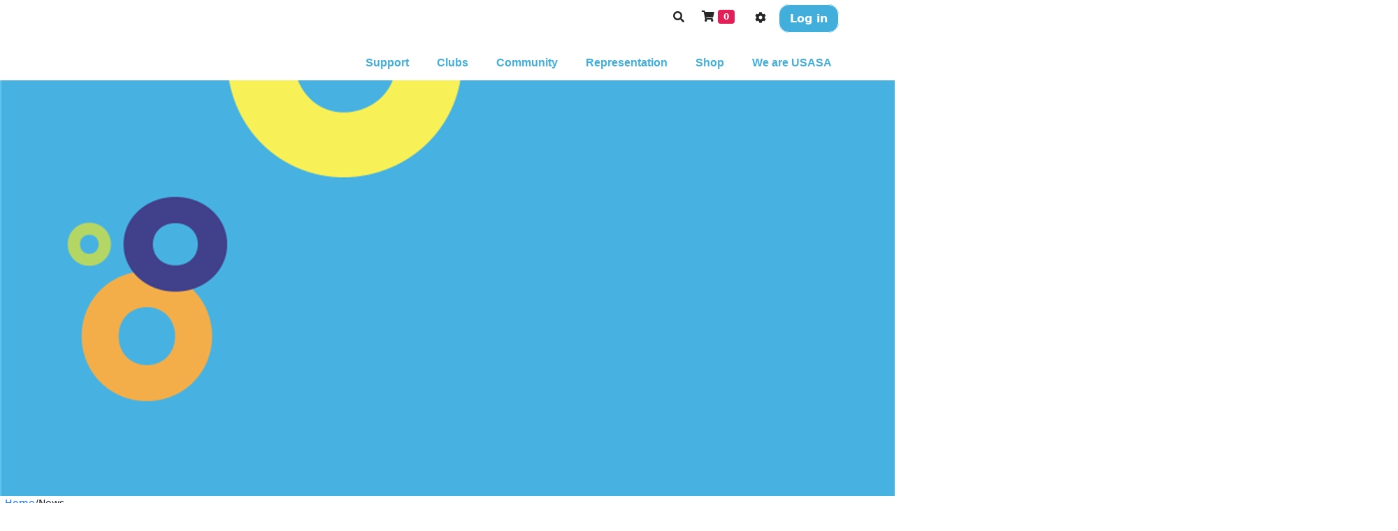

--- FILE ---
content_type: text/html; charset=utf-8
request_url: https://usasa.sa.edu.au/news/
body_size: 49534
content:


<!DOCTYPE html>

<html lang="en-AU">
<head><!-- Powered by www.ukmsl.com - v8.72.2512.902 --><title>
	News
</title><meta charset="utf-8" /><link href="//static-b.ukmsl.net/8.72/skins/print.css" rel="stylesheet" type="text/css" media="print" />
<link href="//static-b.ukmsl.net/8.72/skins/system.css" rel="stylesheet" type="text/css" media="all" />
<link href="//static-b.ukmsl.net/8.72/skins/icons.css" rel="stylesheet" type="text/css" media="all" />
<link href="//static-b.ukmsl.net/8.72/skins/Froala.css" rel="stylesheet" type="text/css" media="all" />

<!-- start of USASA-head snippet -->
<meta charset="utf-8">
<meta http-equiv="X-UA-Compatible" content="IE=edge"><script type="text/javascript">window.NREUM||(NREUM={});NREUM.info = {"beacon":"bam.nr-data.net","errorBeacon":"bam.nr-data.net","licenseKey":"84b777e1cc","applicationID":"9166025,1644309531","transactionName":"Y1YBNkRRWUJZUxdZWFocIjFmH1ZBSG8AX1lAVg0WGVNYXFVfDR9ZUUQQTVhVQEJUWRBEGVVAExo=","queueTime":0,"applicationTime":55,"agent":"","atts":""}</script><script type="text/javascript">(window.NREUM||(NREUM={})).init={privacy:{cookies_enabled:true},ajax:{deny_list:["bam.nr-data.net"]},feature_flags:["soft_nav"]};(window.NREUM||(NREUM={})).loader_config={licenseKey:"84b777e1cc",applicationID:"9166025",browserID:"9166143"};;/*! For license information please see nr-loader-rum-1.308.0.min.js.LICENSE.txt */
(()=>{var e,t,r={163:(e,t,r)=>{"use strict";r.d(t,{j:()=>E});var n=r(384),i=r(1741);var a=r(2555);r(860).K7.genericEvents;const s="experimental.resources",o="register",c=e=>{if(!e||"string"!=typeof e)return!1;try{document.createDocumentFragment().querySelector(e)}catch{return!1}return!0};var d=r(2614),u=r(944),l=r(8122);const f="[data-nr-mask]",g=e=>(0,l.a)(e,(()=>{const e={feature_flags:[],experimental:{allow_registered_children:!1,resources:!1},mask_selector:"*",block_selector:"[data-nr-block]",mask_input_options:{color:!1,date:!1,"datetime-local":!1,email:!1,month:!1,number:!1,range:!1,search:!1,tel:!1,text:!1,time:!1,url:!1,week:!1,textarea:!1,select:!1,password:!0}};return{ajax:{deny_list:void 0,block_internal:!0,enabled:!0,autoStart:!0},api:{get allow_registered_children(){return e.feature_flags.includes(o)||e.experimental.allow_registered_children},set allow_registered_children(t){e.experimental.allow_registered_children=t},duplicate_registered_data:!1},browser_consent_mode:{enabled:!1},distributed_tracing:{enabled:void 0,exclude_newrelic_header:void 0,cors_use_newrelic_header:void 0,cors_use_tracecontext_headers:void 0,allowed_origins:void 0},get feature_flags(){return e.feature_flags},set feature_flags(t){e.feature_flags=t},generic_events:{enabled:!0,autoStart:!0},harvest:{interval:30},jserrors:{enabled:!0,autoStart:!0},logging:{enabled:!0,autoStart:!0},metrics:{enabled:!0,autoStart:!0},obfuscate:void 0,page_action:{enabled:!0},page_view_event:{enabled:!0,autoStart:!0},page_view_timing:{enabled:!0,autoStart:!0},performance:{capture_marks:!1,capture_measures:!1,capture_detail:!0,resources:{get enabled(){return e.feature_flags.includes(s)||e.experimental.resources},set enabled(t){e.experimental.resources=t},asset_types:[],first_party_domains:[],ignore_newrelic:!0}},privacy:{cookies_enabled:!0},proxy:{assets:void 0,beacon:void 0},session:{expiresMs:d.wk,inactiveMs:d.BB},session_replay:{autoStart:!0,enabled:!1,preload:!1,sampling_rate:10,error_sampling_rate:100,collect_fonts:!1,inline_images:!1,fix_stylesheets:!0,mask_all_inputs:!0,get mask_text_selector(){return e.mask_selector},set mask_text_selector(t){c(t)?e.mask_selector="".concat(t,",").concat(f):""===t||null===t?e.mask_selector=f:(0,u.R)(5,t)},get block_class(){return"nr-block"},get ignore_class(){return"nr-ignore"},get mask_text_class(){return"nr-mask"},get block_selector(){return e.block_selector},set block_selector(t){c(t)?e.block_selector+=",".concat(t):""!==t&&(0,u.R)(6,t)},get mask_input_options(){return e.mask_input_options},set mask_input_options(t){t&&"object"==typeof t?e.mask_input_options={...t,password:!0}:(0,u.R)(7,t)}},session_trace:{enabled:!0,autoStart:!0},soft_navigations:{enabled:!0,autoStart:!0},spa:{enabled:!0,autoStart:!0},ssl:void 0,user_actions:{enabled:!0,elementAttributes:["id","className","tagName","type"]}}})());var p=r(6154),m=r(9324);let h=0;const v={buildEnv:m.F3,distMethod:m.Xs,version:m.xv,originTime:p.WN},b={consented:!1},y={appMetadata:{},get consented(){return this.session?.state?.consent||b.consented},set consented(e){b.consented=e},customTransaction:void 0,denyList:void 0,disabled:!1,harvester:void 0,isolatedBacklog:!1,isRecording:!1,loaderType:void 0,maxBytes:3e4,obfuscator:void 0,onerror:void 0,ptid:void 0,releaseIds:{},session:void 0,timeKeeper:void 0,registeredEntities:[],jsAttributesMetadata:{bytes:0},get harvestCount(){return++h}},_=e=>{const t=(0,l.a)(e,y),r=Object.keys(v).reduce((e,t)=>(e[t]={value:v[t],writable:!1,configurable:!0,enumerable:!0},e),{});return Object.defineProperties(t,r)};var w=r(5701);const x=e=>{const t=e.startsWith("http");e+="/",r.p=t?e:"https://"+e};var R=r(7836),k=r(3241);const A={accountID:void 0,trustKey:void 0,agentID:void 0,licenseKey:void 0,applicationID:void 0,xpid:void 0},S=e=>(0,l.a)(e,A),T=new Set;function E(e,t={},r,s){let{init:o,info:c,loader_config:d,runtime:u={},exposed:l=!0}=t;if(!c){const e=(0,n.pV)();o=e.init,c=e.info,d=e.loader_config}e.init=g(o||{}),e.loader_config=S(d||{}),c.jsAttributes??={},p.bv&&(c.jsAttributes.isWorker=!0),e.info=(0,a.D)(c);const f=e.init,m=[c.beacon,c.errorBeacon];T.has(e.agentIdentifier)||(f.proxy.assets&&(x(f.proxy.assets),m.push(f.proxy.assets)),f.proxy.beacon&&m.push(f.proxy.beacon),e.beacons=[...m],function(e){const t=(0,n.pV)();Object.getOwnPropertyNames(i.W.prototype).forEach(r=>{const n=i.W.prototype[r];if("function"!=typeof n||"constructor"===n)return;let a=t[r];e[r]&&!1!==e.exposed&&"micro-agent"!==e.runtime?.loaderType&&(t[r]=(...t)=>{const n=e[r](...t);return a?a(...t):n})})}(e),(0,n.US)("activatedFeatures",w.B)),u.denyList=[...f.ajax.deny_list||[],...f.ajax.block_internal?m:[]],u.ptid=e.agentIdentifier,u.loaderType=r,e.runtime=_(u),T.has(e.agentIdentifier)||(e.ee=R.ee.get(e.agentIdentifier),e.exposed=l,(0,k.W)({agentIdentifier:e.agentIdentifier,drained:!!w.B?.[e.agentIdentifier],type:"lifecycle",name:"initialize",feature:void 0,data:e.config})),T.add(e.agentIdentifier)}},384:(e,t,r)=>{"use strict";r.d(t,{NT:()=>s,US:()=>u,Zm:()=>o,bQ:()=>d,dV:()=>c,pV:()=>l});var n=r(6154),i=r(1863),a=r(1910);const s={beacon:"bam.nr-data.net",errorBeacon:"bam.nr-data.net"};function o(){return n.gm.NREUM||(n.gm.NREUM={}),void 0===n.gm.newrelic&&(n.gm.newrelic=n.gm.NREUM),n.gm.NREUM}function c(){let e=o();return e.o||(e.o={ST:n.gm.setTimeout,SI:n.gm.setImmediate||n.gm.setInterval,CT:n.gm.clearTimeout,XHR:n.gm.XMLHttpRequest,REQ:n.gm.Request,EV:n.gm.Event,PR:n.gm.Promise,MO:n.gm.MutationObserver,FETCH:n.gm.fetch,WS:n.gm.WebSocket},(0,a.i)(...Object.values(e.o))),e}function d(e,t){let r=o();r.initializedAgents??={},t.initializedAt={ms:(0,i.t)(),date:new Date},r.initializedAgents[e]=t}function u(e,t){o()[e]=t}function l(){return function(){let e=o();const t=e.info||{};e.info={beacon:s.beacon,errorBeacon:s.errorBeacon,...t}}(),function(){let e=o();const t=e.init||{};e.init={...t}}(),c(),function(){let e=o();const t=e.loader_config||{};e.loader_config={...t}}(),o()}},782:(e,t,r)=>{"use strict";r.d(t,{T:()=>n});const n=r(860).K7.pageViewTiming},860:(e,t,r)=>{"use strict";r.d(t,{$J:()=>u,K7:()=>c,P3:()=>d,XX:()=>i,Yy:()=>o,df:()=>a,qY:()=>n,v4:()=>s});const n="events",i="jserrors",a="browser/blobs",s="rum",o="browser/logs",c={ajax:"ajax",genericEvents:"generic_events",jserrors:i,logging:"logging",metrics:"metrics",pageAction:"page_action",pageViewEvent:"page_view_event",pageViewTiming:"page_view_timing",sessionReplay:"session_replay",sessionTrace:"session_trace",softNav:"soft_navigations",spa:"spa"},d={[c.pageViewEvent]:1,[c.pageViewTiming]:2,[c.metrics]:3,[c.jserrors]:4,[c.spa]:5,[c.ajax]:6,[c.sessionTrace]:7,[c.softNav]:8,[c.sessionReplay]:9,[c.logging]:10,[c.genericEvents]:11},u={[c.pageViewEvent]:s,[c.pageViewTiming]:n,[c.ajax]:n,[c.spa]:n,[c.softNav]:n,[c.metrics]:i,[c.jserrors]:i,[c.sessionTrace]:a,[c.sessionReplay]:a,[c.logging]:o,[c.genericEvents]:"ins"}},944:(e,t,r)=>{"use strict";r.d(t,{R:()=>i});var n=r(3241);function i(e,t){"function"==typeof console.debug&&(console.debug("New Relic Warning: https://github.com/newrelic/newrelic-browser-agent/blob/main/docs/warning-codes.md#".concat(e),t),(0,n.W)({agentIdentifier:null,drained:null,type:"data",name:"warn",feature:"warn",data:{code:e,secondary:t}}))}},1687:(e,t,r)=>{"use strict";r.d(t,{Ak:()=>d,Ze:()=>f,x3:()=>u});var n=r(3241),i=r(7836),a=r(3606),s=r(860),o=r(2646);const c={};function d(e,t){const r={staged:!1,priority:s.P3[t]||0};l(e),c[e].get(t)||c[e].set(t,r)}function u(e,t){e&&c[e]&&(c[e].get(t)&&c[e].delete(t),p(e,t,!1),c[e].size&&g(e))}function l(e){if(!e)throw new Error("agentIdentifier required");c[e]||(c[e]=new Map)}function f(e="",t="feature",r=!1){if(l(e),!e||!c[e].get(t)||r)return p(e,t);c[e].get(t).staged=!0,g(e)}function g(e){const t=Array.from(c[e]);t.every(([e,t])=>t.staged)&&(t.sort((e,t)=>e[1].priority-t[1].priority),t.forEach(([t])=>{c[e].delete(t),p(e,t)}))}function p(e,t,r=!0){const s=e?i.ee.get(e):i.ee,c=a.i.handlers;if(!s.aborted&&s.backlog&&c){if((0,n.W)({agentIdentifier:e,type:"lifecycle",name:"drain",feature:t}),r){const e=s.backlog[t],r=c[t];if(r){for(let t=0;e&&t<e.length;++t)m(e[t],r);Object.entries(r).forEach(([e,t])=>{Object.values(t||{}).forEach(t=>{t[0]?.on&&t[0]?.context()instanceof o.y&&t[0].on(e,t[1])})})}}s.isolatedBacklog||delete c[t],s.backlog[t]=null,s.emit("drain-"+t,[])}}function m(e,t){var r=e[1];Object.values(t[r]||{}).forEach(t=>{var r=e[0];if(t[0]===r){var n=t[1],i=e[3],a=e[2];n.apply(i,a)}})}},1738:(e,t,r)=>{"use strict";r.d(t,{U:()=>g,Y:()=>f});var n=r(3241),i=r(9908),a=r(1863),s=r(944),o=r(5701),c=r(3969),d=r(8362),u=r(860),l=r(4261);function f(e,t,r,a){const f=a||r;!f||f[e]&&f[e]!==d.d.prototype[e]||(f[e]=function(){(0,i.p)(c.xV,["API/"+e+"/called"],void 0,u.K7.metrics,r.ee),(0,n.W)({agentIdentifier:r.agentIdentifier,drained:!!o.B?.[r.agentIdentifier],type:"data",name:"api",feature:l.Pl+e,data:{}});try{return t.apply(this,arguments)}catch(e){(0,s.R)(23,e)}})}function g(e,t,r,n,s){const o=e.info;null===r?delete o.jsAttributes[t]:o.jsAttributes[t]=r,(s||null===r)&&(0,i.p)(l.Pl+n,[(0,a.t)(),t,r],void 0,"session",e.ee)}},1741:(e,t,r)=>{"use strict";r.d(t,{W:()=>a});var n=r(944),i=r(4261);class a{#e(e,...t){if(this[e]!==a.prototype[e])return this[e](...t);(0,n.R)(35,e)}addPageAction(e,t){return this.#e(i.hG,e,t)}register(e){return this.#e(i.eY,e)}recordCustomEvent(e,t){return this.#e(i.fF,e,t)}setPageViewName(e,t){return this.#e(i.Fw,e,t)}setCustomAttribute(e,t,r){return this.#e(i.cD,e,t,r)}noticeError(e,t){return this.#e(i.o5,e,t)}setUserId(e,t=!1){return this.#e(i.Dl,e,t)}setApplicationVersion(e){return this.#e(i.nb,e)}setErrorHandler(e){return this.#e(i.bt,e)}addRelease(e,t){return this.#e(i.k6,e,t)}log(e,t){return this.#e(i.$9,e,t)}start(){return this.#e(i.d3)}finished(e){return this.#e(i.BL,e)}recordReplay(){return this.#e(i.CH)}pauseReplay(){return this.#e(i.Tb)}addToTrace(e){return this.#e(i.U2,e)}setCurrentRouteName(e){return this.#e(i.PA,e)}interaction(e){return this.#e(i.dT,e)}wrapLogger(e,t,r){return this.#e(i.Wb,e,t,r)}measure(e,t){return this.#e(i.V1,e,t)}consent(e){return this.#e(i.Pv,e)}}},1863:(e,t,r)=>{"use strict";function n(){return Math.floor(performance.now())}r.d(t,{t:()=>n})},1910:(e,t,r)=>{"use strict";r.d(t,{i:()=>a});var n=r(944);const i=new Map;function a(...e){return e.every(e=>{if(i.has(e))return i.get(e);const t="function"==typeof e?e.toString():"",r=t.includes("[native code]"),a=t.includes("nrWrapper");return r||a||(0,n.R)(64,e?.name||t),i.set(e,r),r})}},2555:(e,t,r)=>{"use strict";r.d(t,{D:()=>o,f:()=>s});var n=r(384),i=r(8122);const a={beacon:n.NT.beacon,errorBeacon:n.NT.errorBeacon,licenseKey:void 0,applicationID:void 0,sa:void 0,queueTime:void 0,applicationTime:void 0,ttGuid:void 0,user:void 0,account:void 0,product:void 0,extra:void 0,jsAttributes:{},userAttributes:void 0,atts:void 0,transactionName:void 0,tNamePlain:void 0};function s(e){try{return!!e.licenseKey&&!!e.errorBeacon&&!!e.applicationID}catch(e){return!1}}const o=e=>(0,i.a)(e,a)},2614:(e,t,r)=>{"use strict";r.d(t,{BB:()=>s,H3:()=>n,g:()=>d,iL:()=>c,tS:()=>o,uh:()=>i,wk:()=>a});const n="NRBA",i="SESSION",a=144e5,s=18e5,o={STARTED:"session-started",PAUSE:"session-pause",RESET:"session-reset",RESUME:"session-resume",UPDATE:"session-update"},c={SAME_TAB:"same-tab",CROSS_TAB:"cross-tab"},d={OFF:0,FULL:1,ERROR:2}},2646:(e,t,r)=>{"use strict";r.d(t,{y:()=>n});class n{constructor(e){this.contextId=e}}},2843:(e,t,r)=>{"use strict";r.d(t,{G:()=>a,u:()=>i});var n=r(3878);function i(e,t=!1,r,i){(0,n.DD)("visibilitychange",function(){if(t)return void("hidden"===document.visibilityState&&e());e(document.visibilityState)},r,i)}function a(e,t,r){(0,n.sp)("pagehide",e,t,r)}},3241:(e,t,r)=>{"use strict";r.d(t,{W:()=>a});var n=r(6154);const i="newrelic";function a(e={}){try{n.gm.dispatchEvent(new CustomEvent(i,{detail:e}))}catch(e){}}},3606:(e,t,r)=>{"use strict";r.d(t,{i:()=>a});var n=r(9908);a.on=s;var i=a.handlers={};function a(e,t,r,a){s(a||n.d,i,e,t,r)}function s(e,t,r,i,a){a||(a="feature"),e||(e=n.d);var s=t[a]=t[a]||{};(s[r]=s[r]||[]).push([e,i])}},3878:(e,t,r)=>{"use strict";function n(e,t){return{capture:e,passive:!1,signal:t}}function i(e,t,r=!1,i){window.addEventListener(e,t,n(r,i))}function a(e,t,r=!1,i){document.addEventListener(e,t,n(r,i))}r.d(t,{DD:()=>a,jT:()=>n,sp:()=>i})},3969:(e,t,r)=>{"use strict";r.d(t,{TZ:()=>n,XG:()=>o,rs:()=>i,xV:()=>s,z_:()=>a});const n=r(860).K7.metrics,i="sm",a="cm",s="storeSupportabilityMetrics",o="storeEventMetrics"},4234:(e,t,r)=>{"use strict";r.d(t,{W:()=>a});var n=r(7836),i=r(1687);class a{constructor(e,t){this.agentIdentifier=e,this.ee=n.ee.get(e),this.featureName=t,this.blocked=!1}deregisterDrain(){(0,i.x3)(this.agentIdentifier,this.featureName)}}},4261:(e,t,r)=>{"use strict";r.d(t,{$9:()=>d,BL:()=>o,CH:()=>g,Dl:()=>_,Fw:()=>y,PA:()=>h,Pl:()=>n,Pv:()=>k,Tb:()=>l,U2:()=>a,V1:()=>R,Wb:()=>x,bt:()=>b,cD:()=>v,d3:()=>w,dT:()=>c,eY:()=>p,fF:()=>f,hG:()=>i,k6:()=>s,nb:()=>m,o5:()=>u});const n="api-",i="addPageAction",a="addToTrace",s="addRelease",o="finished",c="interaction",d="log",u="noticeError",l="pauseReplay",f="recordCustomEvent",g="recordReplay",p="register",m="setApplicationVersion",h="setCurrentRouteName",v="setCustomAttribute",b="setErrorHandler",y="setPageViewName",_="setUserId",w="start",x="wrapLogger",R="measure",k="consent"},5289:(e,t,r)=>{"use strict";r.d(t,{GG:()=>s,Qr:()=>c,sB:()=>o});var n=r(3878),i=r(6389);function a(){return"undefined"==typeof document||"complete"===document.readyState}function s(e,t){if(a())return e();const r=(0,i.J)(e),s=setInterval(()=>{a()&&(clearInterval(s),r())},500);(0,n.sp)("load",r,t)}function o(e){if(a())return e();(0,n.DD)("DOMContentLoaded",e)}function c(e){if(a())return e();(0,n.sp)("popstate",e)}},5607:(e,t,r)=>{"use strict";r.d(t,{W:()=>n});const n=(0,r(9566).bz)()},5701:(e,t,r)=>{"use strict";r.d(t,{B:()=>a,t:()=>s});var n=r(3241);const i=new Set,a={};function s(e,t){const r=t.agentIdentifier;a[r]??={},e&&"object"==typeof e&&(i.has(r)||(t.ee.emit("rumresp",[e]),a[r]=e,i.add(r),(0,n.W)({agentIdentifier:r,loaded:!0,drained:!0,type:"lifecycle",name:"load",feature:void 0,data:e})))}},6154:(e,t,r)=>{"use strict";r.d(t,{OF:()=>c,RI:()=>i,WN:()=>u,bv:()=>a,eN:()=>l,gm:()=>s,mw:()=>o,sb:()=>d});var n=r(1863);const i="undefined"!=typeof window&&!!window.document,a="undefined"!=typeof WorkerGlobalScope&&("undefined"!=typeof self&&self instanceof WorkerGlobalScope&&self.navigator instanceof WorkerNavigator||"undefined"!=typeof globalThis&&globalThis instanceof WorkerGlobalScope&&globalThis.navigator instanceof WorkerNavigator),s=i?window:"undefined"!=typeof WorkerGlobalScope&&("undefined"!=typeof self&&self instanceof WorkerGlobalScope&&self||"undefined"!=typeof globalThis&&globalThis instanceof WorkerGlobalScope&&globalThis),o=Boolean("hidden"===s?.document?.visibilityState),c=/iPad|iPhone|iPod/.test(s.navigator?.userAgent),d=c&&"undefined"==typeof SharedWorker,u=((()=>{const e=s.navigator?.userAgent?.match(/Firefox[/\s](\d+\.\d+)/);Array.isArray(e)&&e.length>=2&&e[1]})(),Date.now()-(0,n.t)()),l=()=>"undefined"!=typeof PerformanceNavigationTiming&&s?.performance?.getEntriesByType("navigation")?.[0]?.responseStart},6389:(e,t,r)=>{"use strict";function n(e,t=500,r={}){const n=r?.leading||!1;let i;return(...r)=>{n&&void 0===i&&(e.apply(this,r),i=setTimeout(()=>{i=clearTimeout(i)},t)),n||(clearTimeout(i),i=setTimeout(()=>{e.apply(this,r)},t))}}function i(e){let t=!1;return(...r)=>{t||(t=!0,e.apply(this,r))}}r.d(t,{J:()=>i,s:()=>n})},6630:(e,t,r)=>{"use strict";r.d(t,{T:()=>n});const n=r(860).K7.pageViewEvent},7699:(e,t,r)=>{"use strict";r.d(t,{It:()=>a,KC:()=>o,No:()=>i,qh:()=>s});var n=r(860);const i=16e3,a=1e6,s="SESSION_ERROR",o={[n.K7.logging]:!0,[n.K7.genericEvents]:!1,[n.K7.jserrors]:!1,[n.K7.ajax]:!1}},7836:(e,t,r)=>{"use strict";r.d(t,{P:()=>o,ee:()=>c});var n=r(384),i=r(8990),a=r(2646),s=r(5607);const o="nr@context:".concat(s.W),c=function e(t,r){var n={},s={},u={},l=!1;try{l=16===r.length&&d.initializedAgents?.[r]?.runtime.isolatedBacklog}catch(e){}var f={on:p,addEventListener:p,removeEventListener:function(e,t){var r=n[e];if(!r)return;for(var i=0;i<r.length;i++)r[i]===t&&r.splice(i,1)},emit:function(e,r,n,i,a){!1!==a&&(a=!0);if(c.aborted&&!i)return;t&&a&&t.emit(e,r,n);var o=g(n);m(e).forEach(e=>{e.apply(o,r)});var d=v()[s[e]];d&&d.push([f,e,r,o]);return o},get:h,listeners:m,context:g,buffer:function(e,t){const r=v();if(t=t||"feature",f.aborted)return;Object.entries(e||{}).forEach(([e,n])=>{s[n]=t,t in r||(r[t]=[])})},abort:function(){f._aborted=!0,Object.keys(f.backlog).forEach(e=>{delete f.backlog[e]})},isBuffering:function(e){return!!v()[s[e]]},debugId:r,backlog:l?{}:t&&"object"==typeof t.backlog?t.backlog:{},isolatedBacklog:l};return Object.defineProperty(f,"aborted",{get:()=>{let e=f._aborted||!1;return e||(t&&(e=t.aborted),e)}}),f;function g(e){return e&&e instanceof a.y?e:e?(0,i.I)(e,o,()=>new a.y(o)):new a.y(o)}function p(e,t){n[e]=m(e).concat(t)}function m(e){return n[e]||[]}function h(t){return u[t]=u[t]||e(f,t)}function v(){return f.backlog}}(void 0,"globalEE"),d=(0,n.Zm)();d.ee||(d.ee=c)},8122:(e,t,r)=>{"use strict";r.d(t,{a:()=>i});var n=r(944);function i(e,t){try{if(!e||"object"!=typeof e)return(0,n.R)(3);if(!t||"object"!=typeof t)return(0,n.R)(4);const r=Object.create(Object.getPrototypeOf(t),Object.getOwnPropertyDescriptors(t)),a=0===Object.keys(r).length?e:r;for(let s in a)if(void 0!==e[s])try{if(null===e[s]){r[s]=null;continue}Array.isArray(e[s])&&Array.isArray(t[s])?r[s]=Array.from(new Set([...e[s],...t[s]])):"object"==typeof e[s]&&"object"==typeof t[s]?r[s]=i(e[s],t[s]):r[s]=e[s]}catch(e){r[s]||(0,n.R)(1,e)}return r}catch(e){(0,n.R)(2,e)}}},8362:(e,t,r)=>{"use strict";r.d(t,{d:()=>a});var n=r(9566),i=r(1741);class a extends i.W{agentIdentifier=(0,n.LA)(16)}},8374:(e,t,r)=>{r.nc=(()=>{try{return document?.currentScript?.nonce}catch(e){}return""})()},8990:(e,t,r)=>{"use strict";r.d(t,{I:()=>i});var n=Object.prototype.hasOwnProperty;function i(e,t,r){if(n.call(e,t))return e[t];var i=r();if(Object.defineProperty&&Object.keys)try{return Object.defineProperty(e,t,{value:i,writable:!0,enumerable:!1}),i}catch(e){}return e[t]=i,i}},9324:(e,t,r)=>{"use strict";r.d(t,{F3:()=>i,Xs:()=>a,xv:()=>n});const n="1.308.0",i="PROD",a="CDN"},9566:(e,t,r)=>{"use strict";r.d(t,{LA:()=>o,bz:()=>s});var n=r(6154);const i="xxxxxxxx-xxxx-4xxx-yxxx-xxxxxxxxxxxx";function a(e,t){return e?15&e[t]:16*Math.random()|0}function s(){const e=n.gm?.crypto||n.gm?.msCrypto;let t,r=0;return e&&e.getRandomValues&&(t=e.getRandomValues(new Uint8Array(30))),i.split("").map(e=>"x"===e?a(t,r++).toString(16):"y"===e?(3&a()|8).toString(16):e).join("")}function o(e){const t=n.gm?.crypto||n.gm?.msCrypto;let r,i=0;t&&t.getRandomValues&&(r=t.getRandomValues(new Uint8Array(e)));const s=[];for(var o=0;o<e;o++)s.push(a(r,i++).toString(16));return s.join("")}},9908:(e,t,r)=>{"use strict";r.d(t,{d:()=>n,p:()=>i});var n=r(7836).ee.get("handle");function i(e,t,r,i,a){a?(a.buffer([e],i),a.emit(e,t,r)):(n.buffer([e],i),n.emit(e,t,r))}}},n={};function i(e){var t=n[e];if(void 0!==t)return t.exports;var a=n[e]={exports:{}};return r[e](a,a.exports,i),a.exports}i.m=r,i.d=(e,t)=>{for(var r in t)i.o(t,r)&&!i.o(e,r)&&Object.defineProperty(e,r,{enumerable:!0,get:t[r]})},i.f={},i.e=e=>Promise.all(Object.keys(i.f).reduce((t,r)=>(i.f[r](e,t),t),[])),i.u=e=>"nr-rum-1.308.0.min.js",i.o=(e,t)=>Object.prototype.hasOwnProperty.call(e,t),e={},t="NRBA-1.308.0.PROD:",i.l=(r,n,a,s)=>{if(e[r])e[r].push(n);else{var o,c;if(void 0!==a)for(var d=document.getElementsByTagName("script"),u=0;u<d.length;u++){var l=d[u];if(l.getAttribute("src")==r||l.getAttribute("data-webpack")==t+a){o=l;break}}if(!o){c=!0;var f={296:"sha512-+MIMDsOcckGXa1EdWHqFNv7P+JUkd5kQwCBr3KE6uCvnsBNUrdSt4a/3/L4j4TxtnaMNjHpza2/erNQbpacJQA=="};(o=document.createElement("script")).charset="utf-8",i.nc&&o.setAttribute("nonce",i.nc),o.setAttribute("data-webpack",t+a),o.src=r,0!==o.src.indexOf(window.location.origin+"/")&&(o.crossOrigin="anonymous"),f[s]&&(o.integrity=f[s])}e[r]=[n];var g=(t,n)=>{o.onerror=o.onload=null,clearTimeout(p);var i=e[r];if(delete e[r],o.parentNode&&o.parentNode.removeChild(o),i&&i.forEach(e=>e(n)),t)return t(n)},p=setTimeout(g.bind(null,void 0,{type:"timeout",target:o}),12e4);o.onerror=g.bind(null,o.onerror),o.onload=g.bind(null,o.onload),c&&document.head.appendChild(o)}},i.r=e=>{"undefined"!=typeof Symbol&&Symbol.toStringTag&&Object.defineProperty(e,Symbol.toStringTag,{value:"Module"}),Object.defineProperty(e,"__esModule",{value:!0})},i.p="https://js-agent.newrelic.com/",(()=>{var e={374:0,840:0};i.f.j=(t,r)=>{var n=i.o(e,t)?e[t]:void 0;if(0!==n)if(n)r.push(n[2]);else{var a=new Promise((r,i)=>n=e[t]=[r,i]);r.push(n[2]=a);var s=i.p+i.u(t),o=new Error;i.l(s,r=>{if(i.o(e,t)&&(0!==(n=e[t])&&(e[t]=void 0),n)){var a=r&&("load"===r.type?"missing":r.type),s=r&&r.target&&r.target.src;o.message="Loading chunk "+t+" failed: ("+a+": "+s+")",o.name="ChunkLoadError",o.type=a,o.request=s,n[1](o)}},"chunk-"+t,t)}};var t=(t,r)=>{var n,a,[s,o,c]=r,d=0;if(s.some(t=>0!==e[t])){for(n in o)i.o(o,n)&&(i.m[n]=o[n]);if(c)c(i)}for(t&&t(r);d<s.length;d++)a=s[d],i.o(e,a)&&e[a]&&e[a][0](),e[a]=0},r=self["webpackChunk:NRBA-1.308.0.PROD"]=self["webpackChunk:NRBA-1.308.0.PROD"]||[];r.forEach(t.bind(null,0)),r.push=t.bind(null,r.push.bind(r))})(),(()=>{"use strict";i(8374);var e=i(8362),t=i(860);const r=Object.values(t.K7);var n=i(163);var a=i(9908),s=i(1863),o=i(4261),c=i(1738);var d=i(1687),u=i(4234),l=i(5289),f=i(6154),g=i(944),p=i(384);const m=e=>f.RI&&!0===e?.privacy.cookies_enabled;function h(e){return!!(0,p.dV)().o.MO&&m(e)&&!0===e?.session_trace.enabled}var v=i(6389),b=i(7699);class y extends u.W{constructor(e,t){super(e.agentIdentifier,t),this.agentRef=e,this.abortHandler=void 0,this.featAggregate=void 0,this.loadedSuccessfully=void 0,this.onAggregateImported=new Promise(e=>{this.loadedSuccessfully=e}),this.deferred=Promise.resolve(),!1===e.init[this.featureName].autoStart?this.deferred=new Promise((t,r)=>{this.ee.on("manual-start-all",(0,v.J)(()=>{(0,d.Ak)(e.agentIdentifier,this.featureName),t()}))}):(0,d.Ak)(e.agentIdentifier,t)}importAggregator(e,t,r={}){if(this.featAggregate)return;const n=async()=>{let n;await this.deferred;try{if(m(e.init)){const{setupAgentSession:t}=await i.e(296).then(i.bind(i,3305));n=t(e)}}catch(e){(0,g.R)(20,e),this.ee.emit("internal-error",[e]),(0,a.p)(b.qh,[e],void 0,this.featureName,this.ee)}try{if(!this.#t(this.featureName,n,e.init))return(0,d.Ze)(this.agentIdentifier,this.featureName),void this.loadedSuccessfully(!1);const{Aggregate:i}=await t();this.featAggregate=new i(e,r),e.runtime.harvester.initializedAggregates.push(this.featAggregate),this.loadedSuccessfully(!0)}catch(e){(0,g.R)(34,e),this.abortHandler?.(),(0,d.Ze)(this.agentIdentifier,this.featureName,!0),this.loadedSuccessfully(!1),this.ee&&this.ee.abort()}};f.RI?(0,l.GG)(()=>n(),!0):n()}#t(e,r,n){if(this.blocked)return!1;switch(e){case t.K7.sessionReplay:return h(n)&&!!r;case t.K7.sessionTrace:return!!r;default:return!0}}}var _=i(6630),w=i(2614),x=i(3241);class R extends y{static featureName=_.T;constructor(e){var t;super(e,_.T),this.setupInspectionEvents(e.agentIdentifier),t=e,(0,c.Y)(o.Fw,function(e,r){"string"==typeof e&&("/"!==e.charAt(0)&&(e="/"+e),t.runtime.customTransaction=(r||"http://custom.transaction")+e,(0,a.p)(o.Pl+o.Fw,[(0,s.t)()],void 0,void 0,t.ee))},t),this.importAggregator(e,()=>i.e(296).then(i.bind(i,3943)))}setupInspectionEvents(e){const t=(t,r)=>{t&&(0,x.W)({agentIdentifier:e,timeStamp:t.timeStamp,loaded:"complete"===t.target.readyState,type:"window",name:r,data:t.target.location+""})};(0,l.sB)(e=>{t(e,"DOMContentLoaded")}),(0,l.GG)(e=>{t(e,"load")}),(0,l.Qr)(e=>{t(e,"navigate")}),this.ee.on(w.tS.UPDATE,(t,r)=>{(0,x.W)({agentIdentifier:e,type:"lifecycle",name:"session",data:r})})}}class k extends e.d{constructor(e){var t;(super(),f.gm)?(this.features={},(0,p.bQ)(this.agentIdentifier,this),this.desiredFeatures=new Set(e.features||[]),this.desiredFeatures.add(R),(0,n.j)(this,e,e.loaderType||"agent"),t=this,(0,c.Y)(o.cD,function(e,r,n=!1){if("string"==typeof e){if(["string","number","boolean"].includes(typeof r)||null===r)return(0,c.U)(t,e,r,o.cD,n);(0,g.R)(40,typeof r)}else(0,g.R)(39,typeof e)},t),function(e){(0,c.Y)(o.Dl,function(t,r=!1){if("string"!=typeof t&&null!==t)return void(0,g.R)(41,typeof t);const n=e.info.jsAttributes["enduser.id"];r&&null!=n&&n!==t?(0,a.p)(o.Pl+"setUserIdAndResetSession",[t],void 0,"session",e.ee):(0,c.U)(e,"enduser.id",t,o.Dl,!0)},e)}(this),function(e){(0,c.Y)(o.nb,function(t){if("string"==typeof t||null===t)return(0,c.U)(e,"application.version",t,o.nb,!1);(0,g.R)(42,typeof t)},e)}(this),function(e){(0,c.Y)(o.d3,function(){e.ee.emit("manual-start-all")},e)}(this),function(e){(0,c.Y)(o.Pv,function(t=!0){if("boolean"==typeof t){if((0,a.p)(o.Pl+o.Pv,[t],void 0,"session",e.ee),e.runtime.consented=t,t){const t=e.features.page_view_event;t.onAggregateImported.then(e=>{const r=t.featAggregate;e&&!r.sentRum&&r.sendRum()})}}else(0,g.R)(65,typeof t)},e)}(this),this.run()):(0,g.R)(21)}get config(){return{info:this.info,init:this.init,loader_config:this.loader_config,runtime:this.runtime}}get api(){return this}run(){try{const e=function(e){const t={};return r.forEach(r=>{t[r]=!!e[r]?.enabled}),t}(this.init),n=[...this.desiredFeatures];n.sort((e,r)=>t.P3[e.featureName]-t.P3[r.featureName]),n.forEach(r=>{if(!e[r.featureName]&&r.featureName!==t.K7.pageViewEvent)return;if(r.featureName===t.K7.spa)return void(0,g.R)(67);const n=function(e){switch(e){case t.K7.ajax:return[t.K7.jserrors];case t.K7.sessionTrace:return[t.K7.ajax,t.K7.pageViewEvent];case t.K7.sessionReplay:return[t.K7.sessionTrace];case t.K7.pageViewTiming:return[t.K7.pageViewEvent];default:return[]}}(r.featureName).filter(e=>!(e in this.features));n.length>0&&(0,g.R)(36,{targetFeature:r.featureName,missingDependencies:n}),this.features[r.featureName]=new r(this)})}catch(e){(0,g.R)(22,e);for(const e in this.features)this.features[e].abortHandler?.();const t=(0,p.Zm)();delete t.initializedAgents[this.agentIdentifier]?.features,delete this.sharedAggregator;return t.ee.get(this.agentIdentifier).abort(),!1}}}var A=i(2843),S=i(782);class T extends y{static featureName=S.T;constructor(e){super(e,S.T),f.RI&&((0,A.u)(()=>(0,a.p)("docHidden",[(0,s.t)()],void 0,S.T,this.ee),!0),(0,A.G)(()=>(0,a.p)("winPagehide",[(0,s.t)()],void 0,S.T,this.ee)),this.importAggregator(e,()=>i.e(296).then(i.bind(i,2117))))}}var E=i(3969);class I extends y{static featureName=E.TZ;constructor(e){super(e,E.TZ),f.RI&&document.addEventListener("securitypolicyviolation",e=>{(0,a.p)(E.xV,["Generic/CSPViolation/Detected"],void 0,this.featureName,this.ee)}),this.importAggregator(e,()=>i.e(296).then(i.bind(i,9623)))}}new k({features:[R,T,I],loaderType:"lite"})})()})();</script>
<meta name="viewport" content="width=device-width, initial-scale=1">
<link rel="shortcut icon" href="/stylesheet/USASA/favicon.ico" type="image/x-icon">


<link rel="preload" href="https://use.fontawesome.com/releases/v5.2.0/css/all.css" integrity="sha384-hWVjflwFxL6sNzntih27bfxkr27PmbbK/iSvJ+a4+0owXq79v+lsFkW54bOGbiDQ" crossorigin="anonymous" as="style" onload="this.onload=null;this.rel='stylesheet'">
<noscript><link rel="stylesheet" href="https://use.fontawesome.com/releases/v5.2.0/css/all.css" integrity="sha384-hWVjflwFxL6sNzntih27bfxkr27PmbbK/iSvJ+a4+0owXq79v+lsFkW54bOGbiDQ" crossorigin="anonymous"></noscript>


<script src="https://code.jquery.com/jquery-3.6.0.min.js" integrity="sha256-/xUj+3OJU5yExlq6GSYGSHk7tPXikynS7ogEvDej/m4=" crossorigin="anonymous"></script>
<!-- Include all compiled plugins (below), or include individual files as needed -->
<link href="https://cdn.jsdelivr.net/npm/bootstrap@5.0.2/dist/css/bootstrap.min.css" rel="stylesheet" integrity="sha384-EVSTQN3/azprG1Anm3QDgpJLIm9Nao0Yz1ztcQTwFspd3yD65VohhpuuCOmLASjC" crossorigin="anonymous">
<script src="https://cdn.jsdelivr.net/npm/bootstrap@5.0.2/dist/js/bootstrap.bundle.min.js" integrity="sha384-MrcW6ZMFYlzcLA8Nl+NtUVF0sA7MsXsP1UyJoMp4YLEuNSfAP+JcXn/tWtIaxVXM" crossorigin="anonymous"></script>
<!-- end of USASA-head snippet -->

<link href="//static-b.ukmsl.net/8.72/skins/Controls/newslayouts.css" rel="stylesheet" type="text/css" media="all" />
<link href="//static-b.ukmsl.net/8.72/skins/Controls/News.css" rel="stylesheet" type="text/css" media="all" />
<link href="//static-b.ukmsl.net/8.72/skins/Controls/Breadcrumb.css" rel="stylesheet" type="text/css" media="all" />
<link href="//static-b.ukmsl.net/8.72/skins/Controls/Basket.css" rel="stylesheet" type="text/css" media="all" />
<link href="/stylesheet/USASA/headerfooter.css?v=15" rel="stylesheet" type="text/css" />
<link href="/stylesheet/USASA/global.css?v=171" rel="stylesheet" type="text/css" />
<link href="/pagestylesheet/news/styles.css?v=24" rel="stylesheet" type="text/css" media="all" /><link rel="alternate" type="application/rss+xml" title="MSL Membership System News RSS Feed" href="https://usasa.sa.edu.au/news/rss/0/subtree/" /><!-- Global site tag (gtag.js) - Google Analytics -->
<script async src="https://www.googletagmanager.com/gtag/js?id=UA-48888670-1"></script>
<script>
	window.dataLayer = window.dataLayer || [];
	function gtag(){dataLayer.push(arguments);}
	gtag('js', new Date());
	gtag('config', 'UA-48888670-1');
</script>
<link href="https://ajax.aspnetcdn.com/ajax/act/16_1_1/Content/AjaxControlToolkit/Styles/Backgrounds.min.css" type="text/css" rel="stylesheet" /></head>
<body id="msl">
    <form method="post" action="./" id="aspnetForm">
<div class="aspNetHidden">
<input type="hidden" name="__EVENTTARGET" id="__EVENTTARGET" value="" />
<input type="hidden" name="__EVENTARGUMENT" id="__EVENTARGUMENT" value="" />
<input type="hidden" name="__VIEWSTATE" id="__VIEWSTATE" value="zdDKUdp7UAL0sOicNQ7zbdmzUfua4qpFGwCymE/O6DmwAR5m90imU/9iB4QpxoBo/qtmHRT5gJlzG2FNP06dXXfX17+tglgjQjysvuiled0XuOFzA4lCjL5N/dgU0JQK9wZiE99plRd+BSbF6PDojnKwZKrdqlLgUe2yb2Brp/3Uj6AHkS5mPsoPJ+PWE7BkdOJU76GNeSHtLz2mNo5CRDIQm5AoMk83xk4FY/hwzoCbPtRkKNkFmO6LmMiqgiRri017iLHE6VezYuuXcNqaCGse8A6Q6k7X/YAvP/GlehVDgFG6gnh5VfQSaIDFxrA2hTVbrB6RCf+h4Wn1V3f9SR1nNmdsbN0MoMDZCevou3LeWJs8sy/m1vt8cziCI0E9Y704w1h6ezgF3QkDvEL7XQ1PzUpWy3mZcSFjeUOAP8WlyVadOAlTatDDx6h2oHcppDjwu0Kol1ic/5larqhzcad2bZtFNyDrFpnrpulPGgi8ZoOmZfeTAmKsFH01edkMoOOSuwC/[base64]/kYigHwc8BJSnsEzG91ylx38r9IXuGSwFD7c/NNgJJbfPIsRaqjIR/495j/IwSaR0thxIgFfGJJ7TPLbIbINv1M3+JhJJehN7rh35Obac8q17HDRzU0b2z+szkPw0leq00s/exsL/YvkOn52rPKZtyY8btWLKr8K3yV2GGLI31MRdm/QHbVzFah3i60HX48hng3oq0QS8slbep/GFFAgRENJtZMqKENyiZajdyXvdJyvvsRTokpQK0JtaNvnft353Dwu29kH+my7OLfvqGmpuRfQIDrM1yscneBsYzSkdZV/sIngly0f3tMd0NQthadK6RdQcSv9fzaNeZBsIHKeFZXOHGArLa2VAj9ZZJ10/jP+Q3D6Frmld03v9IL7q9NmjtQtC37V3wtlikzZ+nt4sMnAsE8s/TcdMeujRdIdmp5KV3nEowaq9TsDksi6kJcMuZefrG1J3lzYAu5xMTQzTwFoA4GLnTDbCsPE68O6GQIcyiz4RzJKszeo/2B5e/olUtbJe81IJt6oppVLkzMusyM7nP7HSEbaavUKLZXeTHSEpWNKy2ryFazFuoxygfkzMV5l7mRekoPik/ezwLHdpl0pWo3568WRMu7QGsQsBZcACmc6ena7eBRPheMvl+2Y7BFX3So5bRvhp4gKbg0vMMrvbZ7RY9AkfQG55SNyV/g91BZZ497Fa82INhnyKjigoXCZRYqNBwlfp+jtvECqz68UBkVA16zZSNBdcvVcoJcy4z7boOJ2fgPJxk8tONCfl7tn6ySolVInVO2qyZHFgPGYN/722E+AKMScLlGbtnjK3YqmT7A2MSvbtGgJys4OrZHJ/AElUqxc5ndUEPYzX83LEmgIKsXsttZ3x4JuR2cy5SbX+jvJzoFJ3hgHCVPzxOxqsT05rfuQ8cr+eYsq8+p2wHE9ZtZvLgQBVsEVWDu" />
</div>

<script type="text/javascript">
//<![CDATA[
var theForm = document.forms['aspnetForm'];
if (!theForm) {
    theForm = document.aspnetForm;
}
function __doPostBack(eventTarget, eventArgument) {
    if (!theForm.onsubmit || (theForm.onsubmit() != false)) {
        theForm.__EVENTTARGET.value = eventTarget;
        theForm.__EVENTARGUMENT.value = eventArgument;
        theForm.submit();
    }
}
//]]>
</script>


<script src="https://ajax.aspnetcdn.com/ajax/4.6/1/WebForms.js" type="text/javascript"></script>
<script type="text/javascript">
//<![CDATA[
window.WebForm_PostBackOptions||document.write('<script type="text/javascript" src="/WebResource.axd?d=pynGkmcFUV13He1Qd6_TZPvOC0R0nB0cBp9yJaNtDtAm9ZgBQQY9c3gSD4Tx8pPTp3XTYg2&amp;t=638901878248157332"><\/script>');//]]>
</script>



<script type="text/javascript">
//<![CDATA[
var __cultureInfo = {"name":"en-AU","numberFormat":{"CurrencyDecimalDigits":2,"CurrencyDecimalSeparator":".","IsReadOnly":true,"CurrencyGroupSizes":[3],"NumberGroupSizes":[3],"PercentGroupSizes":[3],"CurrencyGroupSeparator":",","CurrencySymbol":"$","NaNSymbol":"NaN","CurrencyNegativePattern":1,"NumberNegativePattern":1,"PercentPositivePattern":1,"PercentNegativePattern":1,"NegativeInfinitySymbol":"-∞","NegativeSign":"-","NumberDecimalDigits":2,"NumberDecimalSeparator":".","NumberGroupSeparator":",","CurrencyPositivePattern":0,"PositiveInfinitySymbol":"∞","PositiveSign":"+","PercentDecimalDigits":2,"PercentDecimalSeparator":".","PercentGroupSeparator":",","PercentSymbol":"%","PerMilleSymbol":"‰","NativeDigits":["0","1","2","3","4","5","6","7","8","9"],"DigitSubstitution":1},"dateTimeFormat":{"AMDesignator":"AM","Calendar":{"MinSupportedDateTime":"\/Date(-62135596800000)\/","MaxSupportedDateTime":"\/Date(253402262999999)\/","AlgorithmType":1,"CalendarType":1,"Eras":[1],"TwoDigitYearMax":2029,"IsReadOnly":true},"DateSeparator":"/","FirstDayOfWeek":1,"CalendarWeekRule":0,"FullDateTimePattern":"dddd, d MMMM yyyy h:mm:ss tt","LongDatePattern":"dddd, d MMMM yyyy","LongTimePattern":"h:mm:ss tt","MonthDayPattern":"d MMMM","PMDesignator":"PM","RFC1123Pattern":"ddd, dd MMM yyyy HH\u0027:\u0027mm\u0027:\u0027ss \u0027GMT\u0027","ShortDatePattern":"d/MM/yyyy","ShortTimePattern":"h:mm tt","SortableDateTimePattern":"yyyy\u0027-\u0027MM\u0027-\u0027dd\u0027T\u0027HH\u0027:\u0027mm\u0027:\u0027ss","TimeSeparator":":","UniversalSortableDateTimePattern":"yyyy\u0027-\u0027MM\u0027-\u0027dd HH\u0027:\u0027mm\u0027:\u0027ss\u0027Z\u0027","YearMonthPattern":"MMMM yyyy","AbbreviatedDayNames":["Sun","Mon","Tue","Wed","Thu","Fri","Sat"],"ShortestDayNames":["Su","Mo","Tu","We","Th","Fr","Sa"],"DayNames":["Sunday","Monday","Tuesday","Wednesday","Thursday","Friday","Saturday"],"AbbreviatedMonthNames":["Jan","Feb","Mar","Apr","May","Jun","Jul","Aug","Sep","Oct","Nov","Dec",""],"MonthNames":["January","February","March","April","May","June","July","August","September","October","November","December",""],"IsReadOnly":true,"NativeCalendarName":"Gregorian Calendar","AbbreviatedMonthGenitiveNames":["Jan","Feb","Mar","Apr","May","Jun","Jul","Aug","Sep","Oct","Nov","Dec",""],"MonthGenitiveNames":["January","February","March","April","May","June","July","August","September","October","November","December",""]},"eras":[1,"A.D.",null,0]};//]]>
</script>

<script src="https://ajax.aspnetcdn.com/ajax/4.6/1/MicrosoftAjax.js" type="text/javascript"></script>
<script type="text/javascript">
//<![CDATA[
(window.Sys && Sys._Application && Sys.Observer)||document.write('<script type="text/javascript" src="/ScriptResource.axd?d=NJmAwtEo3Ipnlaxl6CMhvoCBc_OjNla163c_dXDat5qgs3SKyg3ZX8OwIEzpadIN3AS9DTLkRpH3zKnptcv_jXEtGnaNCfmyrLrEH-b2O_FJCf0q1aPzIZkZqAQhPCI4toUcy8MSIP9uf3MK6RHvi8a8uKQ1&t=5c0e0825"><\/script>');//]]>
</script>

<script src="https://ajax.aspnetcdn.com/ajax/4.6/1/MicrosoftAjaxWebForms.js" type="text/javascript"></script>
<script type="text/javascript">
//<![CDATA[
(window.Sys && Sys.WebForms)||document.write('<script type="text/javascript" src="/ScriptResource.axd?d=dwY9oWetJoJoVpgL6Zq8OMY6q8Fj_kj9Ozz8rPKdUJOzBjrwuIPtm5lIyFwX2kp4DValL5uENzg15M4yVNAkKAgsIIV3bvzL9ul-D0xZ_wmclEfJICrsLTHg_qPbD6-PwyyDUnZ_7RAhsj_Zw5h--IwFYWg1&t=5c0e0825"><\/script>');//]]>
</script>

<div class="aspNetHidden">

	<input type="hidden" name="__VIEWSTATEGENERATOR" id="__VIEWSTATEGENERATOR" value="577E4855" />
	<input type="hidden" name="__EVENTVALIDATION" id="__EVENTVALIDATION" value="hZ5lmcbV0k3aF91LqP8PEm3NWWo35d5kfWIGR7z3XNX5Na/0AnTccMFNirT8ykEXf6AC/f2PHuWVs7Pp+RZv4WK56jRdrdbrwB4YnKxbJSarIJIL" />
</div>

        
	<script id="ctl00_commonjs" type="text/javascript" src="//static-b.ukmsl.net/8.72/scripts/common.js"></script>
        <script type="text/javascript" src="/pagestylesheet/news/scripts.js?v=24"></script>


        

        

        <div id="ctl00_pnlCatchEnter" class="CatchEnter" onkeypress="javascript:return WebForm_FireDefaultButton(event, &#39;ctl00_btnCatchEnter&#39;)">
	
            <input type="submit" name="ctl00$btnCatchEnter" value="" onclick="javascript:return false;" id="ctl00_btnCatchEnter" style="display:none;" />
        
</div>

        <script type="text/javascript">
//<![CDATA[
Sys.WebForms.PageRequestManager._initialize('ctl00$ctl04', 'aspnetForm', [], [], [], 90, 'ctl00');
//]]>
</script>


        <div id="skin_USASA" class="page_news">
        
<!-- start of USASA-nav snippet -->
<style>
body {
  -webkit-font-smoothing: antialiased;
  -moz-osx-font-smoothing: grayscale;
  overflow-x: hidden;
  -webkit-transition: all 0.3s ease-in-out;
  -moz-transition: all 0.3s ease-in-out;
  -ms-transition: all 0.3s ease-in-out;
  -o-transition: all 0.3s ease-in-out;
  transition: all 0.3s ease-in-out;
  position: relative;
  left: 0;
}
body .over-menu {
  -webkit-transition: all 0.3s ease-in-out;
  -moz-transition: all 0.3s ease-in-out;
  -ms-transition: all 0.3s ease-in-out;
  -o-transition: all 0.3s ease-in-out;
  transition: all 0.3s ease-in-out;
  position: fixed;
  height: 100%;
  content: '';
  width: 100%;
  left: 0;
  top: 0;
  visibility: hidden;
  opacity: 0;
  background: rgba(0, 0, 0, 0);
  z-index: 9;
}
/*body.open-menu {
  left: -250px;
}*/
body.open-menu .over-menu {
  visibility: visible;
  opacity: 1;
}
body.open-menu .menu-container {
  right: 0 !important;
}
a {
  text-decoration: none;
}
.hidden {
  display: none;
}
section {
  position: relative;
  width: 100%;
  float: left;
}
header {
  -webkit-transition: all 0.3s ease;
  -moz-transition: all 0.3s ease;
  -ms-transition: all 0.3s ease;
  -o-transition: all 0.3s ease;
  transition: all 0.3s ease;
  background-color: transparent;
  width: 100%;
  float: left;
  position: fixed;
  top: 0;
  z-index: 9999;
  background: #fff;
}
header:before {
  -webkit-transition: all 0.3s ease;
  -moz-transition: all 0.3s ease;
  -ms-transition: all 0.3s ease;
  -o-transition: all 0.3s ease;
  transition: all 0.3s ease;
  transform-origin: 0;
  background: #FFF;
  position: absolute;
  width: 100%;
  content: '';
  top: 0;
  right: 0;
  height: 0;
}
header .desk-menu {
  position: relative;
  width: 100%;
  float: left;
  height: auto;
}
header .desk-menu .logo {
  float: left;
  padding: 0 12px;
}
header .desk-menu .logo-adn {
  -webkit-transition: all 0.3s ease-in-out;
  -moz-transition: all 0.3s ease-in-out;
  -ms-transition: all 0.3s ease-in-out;
  -o-transition: all 0.3s ease-in-out;
  transition: all 0.3s ease-in-out;
  margin: 10px 0 0;
  position: relative;
  display: table;
  z-index: 1;
}
header .desk-menu .logo-adn a {
  -webkit-transition: all 0.3s ease-in-out;
  -moz-transition: all 0.3s ease-in-out;
  -ms-transition: all 0.3s ease-in-out;
  -o-transition: all 0.3s ease-in-out;
  transition: all 0.3s ease-in-out;
  background-image: url('/stylesheet/USASA/logousasablue.svg');
  background-position: 0;
  color: rgba(0, 0, 0, 0);
  background-repeat: no-repeat;
  background-size: contain;
  display: block;
  width: 300px;
  height: 20px;
  font-size: 0;
  padding: 27px 0;
}
header .desk-menu .box-menu {
  -webkit-transition: all 0.3s ease-in-out;
  -moz-transition: all 0.3s ease-in-out;
  -ms-transition: all 0.3s ease-in-out;
  -o-transition: all 0.3s ease-in-out;
  transition: all 0.3s ease-in-out;
  position: initial;
  padding: 16px 0 0;
  display: block;
  margin: 0 auto;
  float: right;
  text-align: center;
  background: white;
}
header .desk-menu .menu-container {
  float: left;
}

header .desk-menu .menu-container .menu-header-container ul {
    list-style: none;  }

header .desk-menu .menu-container .menu {
  float: left;
  padding: 0;
  margin: 0 20px 0 0;
  list-style: none;
  position: inherit;
  -webkit-transition: all 0.3s ease-in-out;
  -moz-transition: all 0.3s ease-in-out;
  -ms-transition: all 0.3s ease-in-out;
  -o-transition: all 0.3s ease-in-out;
  transition: all 0.3s ease-in-out;
}
header .desk-menu .menu-container li.backTo {
  display: none;
}
header .desk-menu .menu-container .menu li,
.desk-menu .menu-container .menu-header-container ul.navbar-nav li {
  -webkit-transition: all 0.33s ease;
  -moz-transition: all 0.33s ease;
  -ms-transition: all 0.33s ease;
  -o-transition: all 0.33s ease;
  transition: all 0.33s ease;
  margin: 0 0 0 10px;
  float: left;
  cursor: pointer;
  position: inherit;
  overflow: inherit;
}
.desk-menu .menu-container .menu-header-container ul .sub-menu li {  position: relative;}

header .desk-menu .menu-container .menu li a,
.desk-menu .menu-container .menu-header-container ul.navbar-nav li a {
  position: relative;
  font-family: 'Gilroy ExtraBold', sans-serif;
  padding: 19px 8px;
  display: block;
  font-weight: bold;
  color: #42aedc;
}

header .desk-menu .menu-container .menu li .buttonCTA a {padding: 7px 30px;}
    
header .desk-menu .menu-container .menu li.menu-item-has-children > a {
  padding: 19px 20px 19px 8px;
  position: relative;
}


header .desk-menu .menu-container li.menu-item-has-children > a:after {
  -webkit-transition: all 0.3s ease-in-out;
  -moz-transition: all 0.3s ease-in-out;
  -ms-transition: all 0.3s ease-in-out;
  -o-transition: all 0.3s ease-in-out;
  transition: all 0.3s ease-in-out;
  padding: 0 5px;
    color: #e41e57;
    font-family: 'Font Awesome 5 Free';
    font-size: 1.2em;
    content: "\f105";
    font-weight: 900;
    display: block;
    position: absolute;
    right: 20px;
    top: 0;
}
header .desk-menu .menu-container .navbar-admin li.menu-item-has-children > a:after { top: 16px;}

header .desk-menu .menu-container li.menu-item-has-children .sub-menu {
  -webkit-transition: all 0.1s ease-in-out;
  -moz-transition: all 0.1s ease-in-out;
  -ms-transition: all 0.1s ease-in-out;
  -o-transition: all 0.1s ease-in-out;
  transition: all 0.1s ease-in-out;
  -webkit-overflow-scrolling: touch;
  min-width: 200px;
  position: absolute;
  list-style: none;
  background: #FFF;
  padding: 0;
  float: left;
  display: table;
  left: 0;
  width: 100%;
  float: left;
  display: none;
}
header .desk-menu .menu-container .menu li.menu-item-has-children .sub-menu li {
  width: 100%;
  -webkit-transition: all 0.33s ease;
  -moz-transition: all 0.33s ease;
  -ms-transition: all 0.33s ease;
  -o-transition: all 0.33s ease;
  transition: all 0.33s ease;
}
header .desk-menu .menu-container .menu li.menu-item-has-children .sub-menu li > a,
header .desk-menu .menu-container li.menu-item-has-children li.backTo a {
  text-transform: capitalize;
  font-weight: normal;
  padding: 8px 12px;
  font-size: 16px;
}


header .desk-menu .menu-container .menu li.menu-item-has-children .sub-menu li .sub-menu {
  display: none;
}
header .desk-menu .menu-container .menu li.menu-item-has-children .sub-menu li.menu-item-has-children:hover > a {
  display: block;
}
header .desk-menu .menu-container .menu li.menu-item-has-children .sub-menu li.menu-item-has-children:hover .sub-menu {
  display: block;
}

header .desk-menu .menu-container .menu li.menu-item-has-children .sub-menu .sub-menu {
  left: 100%;
  margin-top: -43px;
}
header .desk-menu .menu-container .menu li.menu-item-has-children a {
  text-align: left;
  clear: both;
}
header .desk-menu .menu-container .menu li.menu-item-has-children a:hover {
  margin-top: 0;
}
header .desk-menu .menu-container .menu li.line {
  -webkit-transition: all 0.3s;
  -moz-transition: all 0.3s;
  -ms-transition: all 0.3s;
  -o-transition: all 0.3s;
  transition: all 0.3s;
  position: absolute;
  bottom: 11px;
  left: 0;
  height: 0px;
  pointer-events: none;
  border: 1px solid #4285f4;
  background: #4285f4;
  -webkit-transition-timing-function: cubic-bezier(1, 0.01, 0, 1);
  -webkit-transition-timing-function: cubic-bezier(1, 0.01, 0, 1.22);
  transition-timing-function: cubic-bezier(1, 0.01, 0, 1.22);
  opacity: 0;
  display: block;
}

header .desk-menu .menu-container .menu li.opened > a { color: #fff;}

header .desk-menu .menu-container .menu li.opened > a:before {
  -webkit-transform: translateX(5px) rotate(-45deg);
  -moz-transform: translateX(5px) rotate(-45deg);
  -ms-transform: translateX(5px) rotate(-45deg);
  -o-transform: translateX(5px) rotate(-45deg);
  transform: translateX(5px) rotate(-45deg);
  width: 10px;
  right: 12px;
}

header .desk-menu .menu-container .menu li.opened > a:after {
  -webkit-transform: rotate(45deg);
  -moz-transform: rotate(45deg);
  -ms-transform: rotate(45deg);
  -o-transform: rotate(45deg);
  transform: rotate(45deg);
  width: 10px;
  right: 7px;
}

header .hamburger-menu {
  display: none;
}
header.small:before {
  height: 100%;
}

header.small .desk-menu .box-menu ul li a {  color: #fff;}
header.small {   font-size: 1em;}

.desk-menu .menu-container .menu-header-container ul.navbar-nav li.searchNav {display: block ;}
.desk-menu .searchNavDesktop {display: none;}

@media (max-width: 991px) {
.hideContent > li > a {display: none !important;}


  /*header {
    height: 70px;
  }*/
  header .desk-menu { height: 65px;  }
  
  header .hamburger-menu {
    -webkit-transition: all 0.3s ease;
    -moz-transition: all 0.3s ease;
    -ms-transition: all 0.3s ease;
    -o-transition: all 0.3s ease;
    transition: all 0.3s ease;
    display: block;
    position: absolute;
    top: 10px;
    /* bottom: 0; */
    margin: auto;
    width: 55px;
    height: 55px;
    cursor: pointer;
    right: 0;
    z-index: 11;
    padding: 8px 10px 10px 15px;
  }
   header .hamburger-menu.animated {
    background: #42aedc;
  }
  header .hamburger-menu span {
    text-transform: uppercase;
    left: calc(-100% + -5px);
    padding: 8px 9px 8px 0;
    top: calc(50% - 18px);
    position: absolute;
    font-size: 13px;
    color: #FFF;
  }
  header .hamburger-menu .bar, header .hamburger-menu .bar:after, header .hamburger-menu .bar:before {
    width: 25px;
    height: 2px;
  }
  header .hamburger-menu .bar {
    position: relative;
    -webkit-transform: translateY(25px);
    -moz-transform: translateY(25px);
    -ms-transform: translateY(25px);
    -o-transform: translateY(25px);
    transform: translateY(25px);
    -webkit-transition: all 0.1s ease;
    -moz-transition: all 0.1s ease;
    -ms-transition: all 0.1s ease;
    -o-transition: all 0.1s ease;
    transition: all 0.1s ease;
    background: #000;
    top: -7px;
    margin: auto;
  }
  header .hamburger-menu .bar:before, header .hamburger-menu .bar:after {
    position: absolute;
    background: #000;
    content: '';
    left: 0;
    border-radius: 5px;
  }
    header .hamburger-menu.animated .bar, header .hamburger-menu.animated .bar:before, header .hamburger-menu.animated .bar:after,
    header.small .hamburger-menu.animated .bar:before, header.small .hamburger-menu.animated .bar:after {
    background: #fff;
  }
  header .hamburger-menu .bar:before {
    bottom: 8px;
    -webkit-transition: bottom 300ms 300ms cubic-bezier(0.23, 1, 0.32, 1), transform 300ms cubic-bezier(0.23, 1, 0.32, 1);
    -moz-transition: bottom 300ms 300ms cubic-bezier(0.23, 1, 0.32, 1), transform 300ms cubic-bezier(0.23, 1, 0.32, 1);
    -ms-transition: bottom 300ms 300ms cubic-bezier(0.23, 1, 0.32, 1), transform 300ms cubic-bezier(0.23, 1, 0.32, 1);
    -o-transition: bottom 300ms 300ms cubic-bezier(0.23, 1, 0.32, 1), transform 300ms cubic-bezier(0.23, 1, 0.32, 1);
    transition: bottom 300ms 300ms cubic-bezier(0.23, 1, 0.32, 1), transform 300ms cubic-bezier(0.23, 1, 0.32, 1);
  }
  header .hamburger-menu .bar:after {
    top: 8px;
    -webkit-transition: top 300ms 300ms cubic-bezier(0.23, 1, 0.32, 1), transform 300ms cubic-bezier(0.23, 1, 0.32, 1);
    -moz-transition: top 300ms 300ms cubic-bezier(0.23, 1, 0.32, 1), transform 300ms cubic-bezier(0.23, 1, 0.32, 1);
    -ms-transition: top 300ms 300ms cubic-bezier(0.23, 1, 0.32, 1), transform 300ms cubic-bezier(0.23, 1, 0.32, 1);
    -o-transition: top 300ms 300ms cubic-bezier(0.23, 1, 0.32, 1), transform 300ms cubic-bezier(0.23, 1, 0.32, 1);
    transition: top 300ms 300ms cubic-bezier(0.23, 1, 0.32, 1), transform 300ms cubic-bezier(0.23, 1, 0.32, 1);
  }
  header .hamburger-menu .bar.animate {
    background: rgba(255, 255, 255, 0);
  }
  header .hamburger-menu .bar.animate:after {
    top: 0;
    -webkit-transform: rotate(45deg);
    -moz-transform: rotate(45deg);
    -ms-transform: rotate(45deg);
    -o-transform: rotate(45deg);
    transform: rotate(45deg);
    -webkit-transition: top 300ms cubic-bezier(0.23, 1, 0.32, 1), transform 300ms 300ms cubic-bezier(0.23, 1, 0.32, 1);
    -moz-transition: top 300ms cubic-bezier(0.23, 1, 0.32, 1), transform 300ms 300ms cubic-bezier(0.23, 1, 0.32, 1);
    -ms-transition: top 300ms cubic-bezier(0.23, 1, 0.32, 1), transform 300ms 300ms cubic-bezier(0.23, 1, 0.32, 1);
    -o-transition: top 300ms cubic-bezier(0.23, 1, 0.32, 1), transform 300ms 300ms cubic-bezier(0.23, 1, 0.32, 1);
    transition: top 300ms cubic-bezier(0.23, 1, 0.32, 1), transform 300ms 300ms cubic-bezier(0.23, 1, 0.32, 1);
  }
  header .hamburger-menu .bar.animate:before {
    bottom: 0;
    -webkit-transform: rotate(-45deg);
    -moz-transform: rotate(-45deg);
    -ms-transform: rotate(-45deg);
    -o-transform: rotate(-45deg);
    transform: rotate(-45deg);
    -webkit-transition: bottom 300ms cubic-bezier(0.23, 1, 0.32, 1), transform 300ms 300ms cubic-bezier(0.23, 1, 0.32, 1);
    -moz-transition: bottom 300ms cubic-bezier(0.23, 1, 0.32, 1), transform 300ms 300ms cubic-bezier(0.23, 1, 0.32, 1);
    -ms-transition: bottom 300ms cubic-bezier(0.23, 1, 0.32, 1), transform 300ms 300ms cubic-bezier(0.23, 1, 0.32, 1);
    -o-transition: bottom 300ms cubic-bezier(0.23, 1, 0.32, 1), transform 300ms 300ms cubic-bezier(0.23, 1, 0.32, 1);
    transition: bottom 300ms cubic-bezier(0.23, 1, 0.32, 1), transform 300ms 300ms cubic-bezier(0.23, 1, 0.32, 1);
  }
  header .desk-menu .box-menu ul li a,
  header .desk-menu .box-menu ul li a:hover {
    color: #FFF;
  }
  header .desk-menu .menu-container {
    -webkit-transition: all 0.3s ease-in-out;
    -moz-transition: all 0.3s ease-in-out;
    -ms-transition: all 0.3s ease-in-out;
    -o-transition: all 0.3s ease-in-out;
    transition: all 0.3s ease-in-out;
    background: #42aedc;
    position: fixed;
    height: 94%;
    height: calc(100% - 64px);
    width: 100%;
    right: -100%;
    top: 111px;
    color: #fff;
    background-image: url("/stylesheet/KCLSU2019/bg-shape.jpg");
    background-repeat: repeat-x;
    background-position: left bottom;
    background-size: 500px;
}
  header .desk-menu .menu-container .menu-header-container {
    position: relative;
    float: left;
    width: 100%;
  }
  header .desk-menu .menu-container .menu-header-container ul {
    padding: 10px 0;
    text-align: left;
  }
  header .desk-menu .menu-container .menu {
    margin: 0;
    width: 100%;
  }
  header .desk-menu .menu-container li.backTo {
    position: relative;
    display: block;
    margin-bottom: 15px;
  }
  header .desk-menu .menu-container li.backTo a {
    padding: 12px 12px 12px 35px !important;
  }
  header .desk-menu .menu-container li.backTo a:before {
    
    padding: 0 5px;
    color: #e41e57;
    font-family: 'Font Awesome 5 Free';
    font-size: 1.2em;
    content: "\f104";
    font-weight: 900;
    display: block;
    position: absolute;
    left: 9px;
    top: 10px;
  }
 
  header .desk-menu .menu-container .menu li.line {
    display: none !important;
  }
  header .desk-menu .menu-container .menu li,
  .desk-menu .menu-container .menu-header-container ul.navbar-nav li {
    width: 100%;
    float: left;
    margin: 0;
    text-align: left;
  }
  .desk-menu .menu-container .menu-header-container ul.navbar-nav li.searchNav {display: none;}
  .desk-menu .searchNavDesktop {
    display: block;
    position: relative;
    right: 45px;
    padding: 16px 10px;
    display: block;
    margin: 0 auto;
    float: right;
    text-align: center;
    top: 6px;  }
    
  .desk-menu .searchNavDesktop a { color: #000;}
  .desk-menu .searchNavDesktop a:before {
      font-size: 16px;
      top: 5px;
      position: relative;
  }
  header .desk-menu .menu-container .menu li a,
  .desk-menu .menu-container .menu-header-container ul.navbar-nav li a {
    padding: 8px 12px;
    color: #fff;
  }
  .desk-menu .menu-container .menu-header-container ul.navbar-nav .accountD > ul li a {
      padding: 12px;    
      text-transform: none;
      font-weight: normal;  }
      
  .desk-menu .menu-container .menu-header-container ul.navbar-nav .accountD > ul ul li a {padding: 8px 12px; }
  .desk-menu .menu-container .menu-header-container ul.navbar-nav .accountD > ul li a {font-size: 16px; }
  
  header .desk-menu .menu-container .menu li.menu-item-has-children {
    position: initial;
  }
  header .desk-menu .menu-container .menu li.menu-item-has-children a {
    padding: 8px 12px;
  }
  header .desk-menu .menu-container ul li:not(.backTo) a:hover,
  .desk-menu .menu-container .menu-header-container ul li a:hover {border-left: 3px solid #e41e57;}
  
  .desk-menu .menu-container .menu-header-container ul li #basket a:hover {border-left: 3px solid transparent;}
  
  header .desk-menu .menu-container .menu li a,
  .desk-menu .menu-container .menu-header-container ul.navbar-nav li a {border-left: 3px solid transparent;}
  header .desk-menu .menu-container li.backTo a:hover {border-left: 3px solid transparent !important; color: #e41e57 !important; }
 
  
  header .desk-menu .menu-container .menu li.menu-item-has-children .sub-menu {
    box-shadow: none;
    -webkit-transition: all 0.3s ease-in-out;
    -moz-transition: all 0.3s ease-in-out;
    -ms-transition: all 0.3s ease-in-out;
    -o-transition: all 0.3s ease-in-out;
    transition: all 0.3s ease-in-out;
    display: block !important;
    background: #42aedc;
    z-index: 1;
    top: 0;
    left: 100%;
    height: 80vh;
    cursor: auto;
    overflow-y: auto;
    overflow-x: hidden;
  }
  header .desk-menu .menu-container .menu li.menu-item-has-children .sub-menu .sub-menu {
    margin-top: 0;
  }
  header .desk-menu .menu-container .menu li.menu-item-has-children .sub-menu.open-sub {
    left: 0%;  }
  
  header .desk-menu .menu-container .menu li.menu-item-has-children .level_2 > .msl-itemhassubnav {
    margin: 30px 5px 15px !important;  }

  header .desk-menu .menu-container .menu li.menu-item-has-children .level_2.sub-menu.open-sub {
    margin: 0px 13px 15px 0; 
    padding: 0 10px;}
  
  header .desk-menu .menu-container .menu li.menu-item-has-children .level_2.sub-menu.open-sub > .msl-itemhassubnav { }

  header .desk-menu .menu-container .menu li.menu-item-has-children .sub-menu.open-sub > .msl-itemhassubnav:hover {/*border-left: 3px solid transparent;*/}
  
  header .desk-menu .menu-container .menu li.menu-item-has-children .level_2.sub-menu.open-sub li {
    margin-left: -10px !important;
  }
  header .desk-menu .menu-container .menu li.menu-item-has-children .level_2.sub-menu.open-sub li:nth-child(2)  {
    margin-top: 15px;
  }
 
  header .desk-menu .menu-container .menu-head {
    display: block;
  }
  header .desk-menu .menu-container .menu-foot {
    display: block;
  }

  header.small .hamburger-menu span {
    color: #fff;
  }

}
@media (max-width: 767px) {
  header .desk-menu .menu-container .menu li a {
    padding: 8px 12px;
  }
  header .desk-menu .menu-container li.backTo a {
    padding: 12px 12px 8px 35px !important;
  }
 
  header .desk-menu .menu-container .menu li.menu-item-has-children a {
    padding: 8px 12px;
  }
  
  header .desk-menu .menu-container .menu li.menu-item-has-children .sub-menu li > a {
    padding: 8px 12px;
  }

}
@media (max-width: 481px) {
  header .desk-menu .logo-adn a {
    width: 250px;
  }
  header .hamburger-menu .bar, header .hamburger-menu .bar:after, header .hamburger-menu .bar:before {
    width: 25px;
    height: 2px;
  }
  header .hamburger-menu .bar:before {
    bottom: 8px;
  }
  header .hamburger-menu .bar:after {
    top: 8px;
  }
}
@media (max-height: 550px) {
  header .desk-menu .menu-container .menu-foot hr, header .desk-menu .menu-container .menu-foot address {
    display: none;
  }
}
.resize-message {
  margin: 40vh auto 0;
  display: table;
}
.resize-message span {
  text-transform: uppercase;
  text-align: center;
  display: block;
  color: #666;
}
.resize-message span i {
  font-size: 30px;
}


.navbar-nav {clear: left;}
.desk-menu .menu-container .menu-header-container ul.navbar-nav {
    margin: 0; 
    padding: 0; }

header.small .desk-menu .menu-container .menu-header-container ul.navbar-nav {top: 10px;}

.desk-menu .menu-container .menu-header-container ul.navbar-nav > li > a {padding: 16px 12px; }

@media (min-width: 992px) {
header .desk-menu .logo-adn a {  width: 270px;}
    
header .desk-menu {
    float: none;
    position: static;
    margin: auto;}

.box-menu {  
    width: 67%;
    width: calc(100% - 300px);}

header .desk-menu .menu-container .menu .wrapper > a {    visibility: hidden; display: none;}
header .desk-menu .menu-container {float: right; width: 100%;}

header .desk-menu .menu-header-container {
    display: flex;
    flex-direction: column;
    width: 100%;}

header .desk-menu .menu-header-container #cd-primary-nav {
    width: 100%;}

header .desk-menu .menu-container .menu-header-container #cd-primary-nav > ul  {
    float: right;
    padding: 0;
    background: white;
    max-width: 1200px;
    margin: auto;
    margin-bottom: 0;}

header .desk-menu .menu-container .menu-header-container #cd-primary-nav > ul > li {
    margin: 0;}    
    
header .desk-menu .menu-container .menu-header-container #cd-primary-nav > ul > li:first-child {
    background: url(/stylesheet/KCLSU2019/home.svg) center center no-repeat;
    background-size: 20px auto;
    height: 47px;}

header .desk-menu .menu-header-container .navbar-nav {
    width: 98%;
    margin: 0 2% 0 0;}

header.small .desk-menu .box-menu ul li a { color: #42aedc;}

.desk-menu .menu-container .menu-header-container ul.navbar-nav li.dropdown {float: right;}
/*.desk-menu .menu-container .menu-header-container ul.navbar-nav li.dropdown.accountD  {    
    position: relative;
    bottom: 5px;}*/

header .desk-menu .menu-container .menu li.menu-item-has-children > a:before,
header .desk-menu .menu-container .menu li.menu-item-has-children > a:after {
    display: none;}

header .desk-menu .menu-container .menu .msl_navbar > li > a {
    padding: 15px 14px 10px;
    text-align: center;
    border-bottom: 3px solid transparent;}

header .desk-menu .menu-container .menu li > a:hover {
    /*background: white !important;
    color: #000 !important;*/}

header .desk-menu .menu-container .menu > ul > li > a.current,
header .desk-menu .menu-container .menu > ul > li > a:hover{
    border-bottom: 3px solid #e41e57;
    background: white !important;
    color: #000 !important;
    text-decoration: none;}

header .desk-menu .menu-container .menu li.opened > a,
header .desk-menu .menu-container .menu li.opened > a:hover {
    color: #fff !important;
    background: #42aedc !important;
    border-bottom: 3px solid #42aedc;}

header .desk-menu .menu-container .menu li.menu-item-has-children .sub-menu {
    background: #42aedc;
    -webkit-box-shadow: 8px 7px 12px -2px rgb(0 0 0 / 20%);
    -moz-box-shadow: 8px 7px 12px -2px rgb(0 0 0 / 20%);
    box-shadow: 8px 7px 12px -2px rgb(0 0 0 / 20%);
    min-height: 35vh;}


header .desk-menu .menu-container .menu li.menu-item-has-children .sub-menu li a {
    color: white;
    font-weight: bold;
    padding: 0 14px 0 0;
    transition: .5s;
    text-transform: uppercase;}
    
header .desk-menu .menu-container .menu li.menu-item-has-children .level_2.sub-menu li a {font-weight: normal;}

header .desk-menu .menu-container .menu li.menu-item-has-children .sub-menu li a:hover {color: #000;}

header .desk-menu .menu-container li.menu-item-has-children.basketH > a:after {display: none;}

header .desk-menu .menu-container .menu li.opened.menu-item-has-children .sub-menu {
  display: block;
  width: 100%;
  position: absolute;
  left: 0;
  padding: 50px 50px 80px 50px;
  cursor: auto;}
 
 
header .desk-menu .menu-container .menu li.opened.menu-item-has-children .level_1 .wrapper {
  max-width: 1400px;
  margin: auto;
  position: relative;
  height: 100%;
  
  display: flex;
    flex-flow: column wrap;
    justify-content: center;
    align-items: center;
} 

header .desk-menu .menu-container .menu li.menu-item-has-children .sub-menu > .msl-itemhassubnav {display: none;}

header .desk-menu .menu-container .menu li .sub-menu li {
    position: static;
    display: inline-block;
    vertical-align: top;
    width: 23% !important;}

header .desk-menu .menu-container li.backTo { display: none !important;}    

header .desk-menu .menu-container .menu li .sub-menu li:hover {color: white;}

header .desk-menu .menu-container .menu li.menu-item-has-children .sub-menu li.menu-item-has-children:hover .sub-menu {
    display: block;
    position: relative;
    padding: 0;
    color: #000;
    background: transparent;
    box-shadow: none;
    margin-top: 20px;
    min-height: auto;
    min-width: auto;}

header .desk-menu .menu-container .menu li.menu-item-has-children .sub-menu li.menu-item-has-children:hover .sub-menu li {
    margin-left: 0;
    width: 100% !important;}
    
}


@media (min-width: 992px) and (max-width: 1120px) {
  header .desk-menu .menu-container .menu li.opened.menu-item-has-children .sub-menu { padding: 50px 20px;}   
 header .desk-menu .menu-container .menu li.menu-item-has-children .sub-menu li.menu-item-has-children:hover .sub-menu {}
}

@media (min-width: 1200px) {
header .desk-menu .menu-container .menu .msl_navbar > li > a {padding: 15px 20px 10px;}
}

/* Desktop Nav Description */
header .desk-menu { background: white;  clear: both;}
header .desk-menu .menu-container .menu li .menuDesc {
    display: none;
    position: absolute;
    color: white;
    z-index: 9;
    left: 10%;
    top: 50%;
    top: calc(50% - 25px);
    transform: translateY(-50%);
    width: 35%;
    text-align: left;}

header .desk-menu .menu-container .menu li .menuDesc h4 {
    color: white;
    text-align: left;
    font-size: 48px;
    margin: 0 0 20px 0;}


header .desk-menu .menu-container .menu li .menuDesc span {
    font-size: 18px;}

header .desk-menu .menu-container .menu li .menuDesc .buttonCTA.green a {
    color: white;}

@media (min-width: 992px) {
  header .desk-menu .menu-container .menu li.opened.menu-item-has-children .menuDesc {display: block;}
  
  header .desk-menu .menu-container .menu li.menu-item-has-children .sub-menu li .sub-menu {
    display: block;
    position: static;
    padding: 0;
    margin-top: 20px;
    box-shadow: none;
    min-width: 0;
    min-height: 0;  }

  header .desk-menu .menu-container .menu li.menu-item-has-children .sub-menu li .sub-menu li {
      width: 100% !important;
      padding: 5px 0;  
      margin: 0;  }
  
  header .desk-menu .menu-container .menu li.menu-item-has-children .sub-menu li .sub-menu li a { padding: 0; text-transform: none;}
  
  
  header .desk-menu .menu-container .menu li.menu-item-has-children .sub-menu li {
    height: 0;
    -webkit-transition: all 0.3s ease-in-out;
    -moz-transition: all 0.3s ease-in-out;
    -ms-transition: all 0.3s ease-in-out;
    -o-transition: all 0.3s ease-in-out;
    transition: all 0.3s ease-in-out;
  }  
  header .desk-menu .menu-container .menu li.menu-item-has-children.opened .sub-menu li {height: auto;}
  
}

@media (max-width: 991px) {
/*header .desk-menu .menu-container .menu li .menuDesc h4,
header .desk-menu .menu-container .menu li .menuDesc span,
header .desk-menu .menu-container .menu li:not(.menu-item-has-children) .menuDesc .buttonCTA {
    display: none;}

header .desk-menu .menu-container .menu li .menuDesc {
    position: relative;
    left: 15px;}    

header .desk-menu .menu-container .menu li .menuDesc .buttonCTA {
    margin: 20px 0 0;
    padding: 0px 15px;}
    
    */
}



/* Basket */
.basketH .badge {background-color: #e41e57;}

.desk-menu .menu-container .menu-header-container ul.navbar-nav .basketH .admin-label {
    text-indent: -5000px;
    display: none;}
    
.desk-menu .menu-container .menu-header-container ul.navbar-nav .basketH .glyphicon {
    top: 0px;}
    
.desk-menu .menu-container .menu-header-container ul.navbar-nav .basketH .glyphicon-shopping-cart:before {
    font-family: "Font Awesome 5 Free"; 
    font-weight: 900; 
    content: "\f291";
    margin-right: 5px;}

.desk-menu .menu-container .menu-header-container ul.navbar-nav .basketH.open > a {
    background: #42aedc;
    color: white;}

.desk-menu .menu-container .menu-header-container ul.navbar-nav .basketH .dropdown-menu {
    background: #42aedc;}

.desk-menu .menu-container .menu-header-container ul.navbar-nav .basketH .dropdown-menu li {
    position: relative;
    width: 96%;
    color: white;}

.desk-menu .menu-container .menu-header-container ul.navbar-nav .basketH .dropdown-menu li:not(.backTo) {margin-left: 20px;}

.desk-menu .menu-container .menu-header-container ul.navbar-nav .basketH .dropdown-menu li #basket h3 {
    color: white;
    font-size: 22px;
    margin: 10px 0;}

.desk-menu .menu-container .menu-header-container ul.navbar-nav .basketH .dropdown-menu li #basket dl {
    max-height: 250px;
    overflow: auto;
    min-height: 120px;
    border-bottom: 0px solid #eee;
    margin: 3px 3px 20px 3px;}
    
.desk-menu .menu-container .menu-header-container ul.navbar-nav .basketH .dropdown-menu li #basket dl::-webkit-scrollbar { width: 10px;}

.desk-menu .menu-container .menu-header-container ul.navbar-nav .basketH .dropdown-menu li #basket dl::-webkit-scrollbar-track {
  background: #705181;
  border-radius: 6px;
  border: solid 3px transparent;}
 
.desk-menu .menu-container .menu-header-container ul.navbar-nav .basketH .dropdown-menu li #basket dl::-webkit-scrollbar-thumb,
.desk-menu .menu-container .menu-header-container ul.navbar-nav .basketH .dropdown-menu li #basket dl::-webkit-scrollbar-thumb:hover {
  background: #fff;
  border-radius: 6px;}

.desk-menu .menu-container .menu-header-container ul.navbar-nav .basketH .dropdown-menu li #basket .item {
    background: white;
    margin: 5px 0;
    border-radius: 10px;
    width: 97%;}

.desk-menu .menu-container .menu-header-container ul.navbar-nav .basketH .dropdown-menu li #basket .item dt {
    padding: 10px;}

.desk-menu .menu-container .menu-header-container ul.navbar-nav .basketH .dropdown-menu li #basket .item a.link {    
    color: #42aedc;
    background: transparent;
    display: inline-block;
    width: calc(100% - 55px);
    font-family: bree, sans-serif !important;
    font-weight: 600;
    text-transform: capitalize;
    border-bottom: 0px dashed #1aa29cb0;
    padding: 0;}

.desk-menu .menu-container .menu-header-container ul.navbar-nav .basketH .dropdown-menu li #basket .item dd {
    background: #e8e8e2;
    display: inline-block;
    padding: 5px 10px;
    margin: 0;
    width: 60%;
    height: 30px;
    border-bottom-right-radius: 3px;
    text-align: right;
    color: #393939;}

.desk-menu .menu-container .menu-header-container ul.navbar-nav .basketH .dropdown-menu li #basket .item dd.price {
    text-align: center;
    width: 40%;
    color: #393939;
    border-bottom-left-radius: 3px;}

.desk-menu .menu-container .menu-header-container ul.navbar-nav .basketH .dropdown-menu li #basket .item dd.qty a {
    background: transparent;
    color: #1da39c;
    text-transform: capitalize;
    font-weight: normal;}

.desk-menu .menu-container .menu-header-container ul.navbar-nav .basketH .dropdown-menu li #basket .checkout {
    background: #13847e;
    padding: 8px 12px;
    text-align: center;
    position: relative;
    color: white;
    border-radius: 10px;
    width: 96%;
    margin-bottom: 10px;}

.desk-menu .menu-container .menu-header-container ul.navbar-nav .basketH .dropdown-menu li #basket .checkout:before {
    font-family: "Font Awesome 5 Free"; 
    font-weight: 900; 
    content: "\f291";
    margin-right: 8px;}


.desk-menu .menu-container .menu-header-container ul.navbar-nav .basketH .dropdown-menu li #basket .basket {
    border: 1px solid #e41e57;
    background: #e41e57;
    color: white;
    font-weight: bold;
    text-transform: uppercase;
    width: 92%;
    text-align: center;
    padding: 7px 20px;
    border-radius: 10px;
    cursor: pointer;
    position: relative;
    margin: 30px auto 10px 0;
    display: table;
    font-size: 14px;
    -webkit-box-shadow: 4px 3px 9px -2px rgba(0,0,0,0.3);
    -moz-box-shadow: 4px 3px 9px -2px rgba(0,0,0,0.3);
    box-shadow: 4px 3px 9px -2px rgba(0,0,0,0.3);
    transition-duration: 1s;}

.desk-menu .menu-container .menu-header-container ul.navbar-nav .basketH .dropdown-menu li #basket .basket:before {
    content: "\f291";
    font-family: 'Font Awesome\ 5 Free';
    display: block;
    position: absolute;
    top: 7px;
    left: 15px;
    color: #fff;}

@media (max-width: 991px) {
.desk-menu .menu-container .menu-header-container .level_1 > .wrapper > a,
header .desk-menu .menu-container .menu li.menu-item-has-children .sub-menu > .msl-itemhassubnav {
    color: white;
    font-weight: bold;
    text-transform: uppercase;
    width: fit-content;
    padding: 4px 20px;
    border-radius: 10px;
    cursor: pointer;
    position: relative;
    margin: 30px 15px 15px;
    display: table;
    font-size: 14px;
    -webkit-box-shadow: 4px 3px 9px -2px rgba(0,0,0,0.3);
    -moz-box-shadow: 4px 3px 9px -2px rgba(0,0,0,0.3);
    box-shadow: 4px 3px 9px -2px rgba(0,0,0,0.3);
    transition-duration: 1s;
    border: 1px solid #e41e57;
    background: #e41e57; }
    
    
 .desk-menu .menu-container .menu-header-container ul.navbar-nav { position: static;}
 .desk-menu .menu-container .menu-header-container ul.navbar-nav .basketH .dropdown-menu,
 .desk-menu .menu-container .menu-header-container ul.navbar-nav .accountD .dropdown-menu {
    box-shadow: none;
    -webkit-transition: all 0.3s ease-in-out;
    -moz-transition: all 0.3s ease-in-out;
    -ms-transition: all 0.3s ease-in-out;
    -o-transition: all 0.3s ease-in-out;
    transition: all 0.3s ease-in-out;
    display: block !important;
    z-index: 1;
    top: 0;
    left: 100%;
    position: absolute;
    width: 100%;
    height: 80vh;
    cursor: auto; 
    padding: 10px 0;}
    
 .desk-menu .menu-container .menu-header-container ul.navbar-nav .basketH .dropdown-menu.open-sub,
 .desk-menu .menu-container .menu-header-container ul.navbar-nav .accountD .dropdown-menu.open-sub { left: 0%;}
 .desk-menu .menu-container .menu-header-container ul.navbar-nav .accountD #adminMenuHax.dropdown-menu {/*top: -50px; */overflow: auto;}
 .desk-menu .menu-container .menu-header-container ul.navbar-nav .accountD #controlMenuHax.dropdown-menu {top: -88px;}
 .desk-menu .menu-container .menu-header-container ul.navbar-nav .accountD #controlMenuHax.dropdown-menu .controlpanel .backTo {display: none;}
 .desk-menu .menu-container .menu-header-container ul.navbar-nav .basketH .dropdown-menu li #basket .checkout { max-width: 96%;}
 
 .desk-menu .menu-container .menu-header-container ul.navbar-nav .accountD h3 {
 color: white;
 text-align: left;
 margin: 55px 0 0 15px;}
 
.desk-menu .menu-container .menu-header-container ul.navbar-nav .accountD ul ul:not(#adminMenuHax) > .backTo {display: none;}
 
 .desk-menu .menu-container .menu-header-container ul.navbar-nav .accountD .dropdown-menu {
    min-height: 80vh;
    background-color: #42aedc; }

 .desk-menu .menu-container .menu-header-container ul.navbar-nav .basketH .dropdown-menu > li h3,
 .desk-menu .menu-container .menu-header-container ul.navbar-nav .accountD .dropdown-menu > li h3  {color: white; margin-left: 15px; }
 /*.desk-menu .menu-container .menu-header-container ul.navbar-nav .accountD .dropdown-menu > li ul li.backTo  {display: none !important; }*/

 .desk-menu .menu-container .menu-header-container ul.navbar-nav .accountD #ctl00_AdminPanel_pnlOrganisations {
    clear: both;
    margin: 20px 0 0;
    overflow: auto; }

 .desk-menu .menu-container .menu-header-container ul.navbar-nav .accountD #ctl00_AdminPanel_pnlOrganisations h4 {
    text-align: left;
    margin: 30px 0 0; }
     
 .desk-menu .menu-container .menu-header-container ul.navbar-nav .accountD #msl_admin li {
    border-top: 0px dotted #ccc;
    margin: 0; }

 .desk-menu .menu-container .menu-header-container ul.navbar-nav .accountD .controlpanel li a,
 .desk-menu .menu-container .menu-header-container ul.navbar-nav .accountD #msl_admin li a.msl_admin,
 .desk-menu .menu-container .menu-header-container ul.navbar-nav .accountD #controlpanel li a  {
    text-transform: capitalize;
    font-weight: normal; 
    background: transparent;}


}


@media (max-width: 450px) {
.desk-menu .menu-container .menu-header-container ul.navbar-nav .basketH .dropdown-menu li #basket .item dd { width: 62%;}
.desk-menu .menu-container .menu-header-container ul.navbar-nav .basketH .dropdown-menu li #basket .item dd.price { width: 38%;}
}


@media (min-width: 992px) {
  .desk-menu .menu-container .menu-header-container ul.navbar-nav {
    position: relative;
    top: 3px; }
    
  .navbar-nav .basketH.open .dropdown-menu {position: absolute;}
  
    .desk-menu .menu-container .menu-header-container ul.navbar-nav .basketH.open > a {
    border: 1px solid #48235d;
    border-bottom: none;}

  .desk-menu .menu-container .menu-header-container ul.navbar-nav .basketH .dropdown-menu {
    border: 1px solid #48235d;
    border-top: none;
    width: 350px;
    max-width: 90vw;  }
    
 .desk-menu .menu-container .menu-header-container ul.navbar-nav .accountD .controlpanel li a,
 .desk-menu .menu-container .menu-header-container ul.navbar-nav .accountD #msl_admin li a.msl_admin,
 .desk-menu .menu-container .menu-header-container ul.navbar-nav .accountD #controlpanel li a  {
    padding-left: 10px;}
 
}


/* Account */
.desk-menu .menu-container .menu-header-container ul.navbar-nav .accountD .dropdown-menu > li h3  {color: white; margin-left: 15px; }

 .desk-menu .menu-container .menu-header-container ul.navbar-nav .accountD #msl_admin li {
    border-top: 0px dotted #ccc;
    margin: 0; }

 .desk-menu .menu-container .menu-header-container ul.navbar-nav .accountD .controlpanel li a,
 .desk-menu .menu-container .menu-header-container ul.navbar-nav .accountD #msl_admin li a.msl_admin {
    text-transform: capitalize;
    font-weight: normal; 
    background: transparent;
    color: white;}

 .desk-menu .menu-container .menu-header-container ul.navbar-nav .accountD #ctl00_AdminPanel_pnlOrganisations {
    clear: both;
    margin: 20px 0 0;
    overflow: auto; }

 .desk-menu .menu-container .menu-header-container ul.navbar-nav .accountD #ctl00_AdminPanel_pnlOrganisations h4 {
    text-align: left;
    margin: 30px 0 0; }

 .desk-menu .menu-container .menu-header-container ul.navbar-nav .accountD #ctl00_AdminPanel_pnlOrganisations h4 a {color: white;}
    

/*.desk-menu .menu-container .menu-header-container ul.navbar-nav .accountD .user #adminMenuHax > .sidepanel li,*/
.desk-menu .menu-container .menu-header-container ul.navbar-nav .accountD .controlpanel li {position: relative;}
/*.desk-menu .menu-container .menu-header-container ul.navbar-nav .accountD .user #adminMenuHax > .sidepanel li a {padding-left: 25px;}*/
.desk-menu .menu-container .menu-header-container ul.navbar-nav .accountD .controlpanel li a {padding-left: 35px;}

/*.desk-menu .menu-container .menu-header-container ul.navbar-nav .accountD .user #adminMenuHax > .sidepanel li:before,*/
.desk-menu .menu-container .menu-header-container ul.navbar-nav .accountD .controlpanel > ul li:before {
    padding: 0 5px;
    color: #fff;
    font-family: 'Font Awesome 5 Free';
    font-size: 1em;
    content: "\f105";
    font-weight: 900;
    display: block;
    position: absolute;
    top: 8px;}

.desk-menu .menu-container .menu-header-container ul.navbar-nav .accountD .controlpanel li:before {left: 10px; top: 8px;}
    
.menu-container .menu-header-container ul.navbar-nav .accountD .user #adminMenuHax > .sidepanel #ctl00_ctl18_liAccount:before,
.desk-menu .menu-container .menu-header-container ul.navbar-nav .accountD .controlpanel #ctl00_usercontrolpanel_liAccount:before {content: "\f007";}
/*.menu-container .menu-header-container ul.navbar-nav .accountD .user #adminMenuHax > .sidepanel li:nth-child(3):before,*/
.desk-menu .menu-container .menu-header-container ul.navbar-nav .accountD .controlpanel li:nth-child(3):before {content: "\f46d";}
.menu-container .menu-header-container ul.navbar-nav .accountD .user #adminMenuHax > .sidepanel #ctl00_ctl18_liMemberships:before,
.desk-menu .menu-container .menu-header-container ul.navbar-nav .accountD .controlpanel #ctl00_usercontrolpanel_liMemberships:before {content: "\f2bb";}
.menu-container .menu-header-container ul.navbar-nav .accountD .user #adminMenuHax > .sidepanel #ctl00_ctl18_liContactDetails:before,
.desk-menu .menu-container .menu-header-container ul.navbar-nav .accountD .controlpanel #ctl00_usercontrolpanel_liContactDetails:before {content: "\f0e0";}
.menu-container .menu-header-container ul.navbar-nav .accountD .user #adminMenuHax > .sidepanel #ctl00_ctl18_liMessageCentre:before,
.desk-menu .menu-container .menu-header-container ul.navbar-nav .accountD .controlpanel #ctl00_usercontrolpanel_liMessageCentre:before {content: "\f019";}
.menu-container .menu-header-container ul.navbar-nav .accountD .user #adminMenuHax > .sidepanel #ctl00_ctl18_liPhotos:before,
.desk-menu .menu-container .menu-header-container ul.navbar-nav .accountD .controlpanel #ctl00_usercontrolpanel_liPhotos:before {content: "\f302";}
.menu-container .menu-header-container ul.navbar-nav .accountD .user #adminMenuHax > .sidepanel #ctl00_ctl18_liPurchaseHistory:before,
.desk-menu .menu-container .menu-header-container ul.navbar-nav .accountD .controlpanel #ctl00_usercontrolpanel_liPurchaseHistory:before {content: "\f1da";}
/*.menu-container .menu-header-container ul.navbar-nav .accountD .user #adminMenuHax > .sidepanel li:nth-child(9):before,*/
.desk-menu .menu-container .menu-header-container ul.navbar-nav .accountD .controlpanel li:nth-child(9):before {content: "\f044";}
.menu-container .menu-header-container ul.navbar-nav .accountD .user #adminMenuHax > .sidepanel li:nth-child(10):before,
.desk-menu .menu-container .menu-header-container ul.navbar-nav .accountD .controlpanel li:nth-child(10):before {content: "\f086";}
.menu-container .menu-header-container ul.navbar-nav .accountD .user #adminMenuHax > .sidepanel .logout:before,
.desk-menu .menu-container .menu-header-container ul.navbar-nav .accountD .controlpanel .logout:before {content: "\f2f5";}


@media (max-width: 991px) {
.desk-menu .menu-container .menu-header-container ul.navbar-nav .accountD .controlpanel > p,
.loggedin .desk-menu .menu-container .menu-header-container ul.navbar-nav .accountD .controlpanel li.logout {display: none;} 
.loggedin nav .menu-container ul.navbar-nav .accountD .nav li:last-child {position: relative !important;}
.loggedin nav .menu-container ul.navbar-nav .accountD .nav > li:last-child a {padding-left: 35px;}
.loggedin nav .menu-container ul.navbar-nav .accountD .nav > li:last-child:before {
    content: "\f2f5";
    padding: 0 5px;
    color: #fff;
    font-family: 'Font Awesome 5 Free';
    font-size: 1em;
    font-weight: 900;
    display: block;
    position: absolute;
    top: 8px;
    left: 10px;}
    
.desk-menu .menu-container .menu-header-container ul.navbar-nav .accountD .dropdown-menu.open-sub > li,
.desk-menu .menu-container .menu-header-container ul.navbar-nav .accountD .dropdown-menu > li { position: static; }        
 .desk-menu .menu-container .menu-header-container ul.navbar-nav .accountD > a {background: #42aedc !important;}   
 .desk-menu .menu-container .menu-header-container ul.navbar-nav .accountD .dropdown-menu {
    box-shadow: none;
    -webkit-transition: all 0.3s ease-in-out;
    -moz-transition: all 0.3s ease-in-out;
    -ms-transition: all 0.3s ease-in-out;
    -o-transition: all 0.3s ease-in-out;
    transition: all 0.3s ease-in-out;
    display: block !important;
    z-index: 1;
    top: 0;
    left: 100%;
    position: absolute;
    width: 100%;
    height: 80vh;
    cursor: auto; 
    padding: 10px 0;}
    
 .desk-menu .menu-container .menu-header-container ul.navbar-nav .accountD .dropdown-menu.open-sub { left: 0%;}
 
 .desk-menu .menu-container .menu-header-container ul.navbar-nav .accountD .dropdown-menu {
    min-height: 80vh;
    background-color: #42aedc; }
    
 .desk-menu .menu-container .menu-header-container ul.navbar-nav .accountD .dropdown-menu > li ul#ulAdmin li.backTo,
 .desk-menu .menu-container .menu-header-container ul.navbar-nav .accountD .dropdown-menu > li ul#ctl00_controlpanel_ulControlPanel li.backTo {display: none !important; }

 .desk-menu .menu-container .menu-header-container ul.navbar-nav .accountD #ctl00_AdminPanel_pnlOrganisations h4 a {
    font-family: bree, sans-serif !important;
    font-weight: 600;
    line-height: 40px;
    font-size: 24px; }

header .desk-menu .menu-container .menu li.menu-item-has-children .level_2.sub-menu {background: #42aedc; }

}


@media (min-width: 992px) {
.desk-menu .menu-container .menu-header-container ul.navbar-nav .accountD .controlpanel{width: 50%; float: left;}

.desk-menu .menu-container .menu-header-container ul.navbar-nav .accountD #controlMenuHax h3 {padding: 0 0 0 10px;}
.desk-menu .menu-container .menu-header-container ul.navbar-nav .accountD .controlpanel ul li:not(:first-child) {    
    width: 47%;
    width: calc(50% - 15px);
    display: inline-block !important;}

.desk-menu .menu-container .menu-header-container ul.navbar-nav .accountD .controlpanel > p {color: white;}    
.desk-menu .menu-container .menu-header-container ul.navbar-nav .accountD .dropdown-menu.open-sub > li,
.desk-menu .menu-container .menu-header-container ul.navbar-nav .accountD .dropdown-menu > li { position: relative; }    
 .desk-menu .menu-container .menu-header-container ul.navbar-nav .accountD .backTo {display: none !important;}
    
 .desk-menu .menu-container .menu-header-container ul.navbar-nav .accountD #adminMenuHax {
    position: fixed;
    left: 0;
    top: 147px;
    background: #42aedc;
    background-image: url(/stylesheet/KCLSU2019/bg-shape.jpg);
    background-repeat: repeat-x;
    background-position: left bottom;
    background-size: 500px;
    overflow: auto;
    height: 84vh;}

 .desk-menu .menu-container .menu-header-container ul.navbar-nav .accountD #controlMenuHax {
    position: absolute;
    background: #42aedc;
    overflow: auto;
    height: auto;
    -webkit-box-shadow: 4.5px 6px 8px 0 rgb(255 255 255 / 15%);
    -moz-box-shadow: 4.5px 6px 8px 0 rgb(255 255 255 / 15%);
    box-shadow: 4.5px 6px 8px 0 rgb(255 255 255 / 15%); }

.desk-menu .menu-container .menu-header-container ul.navbar-nav .accountD #controlMenuHax ul li {
    color: #fff;
    font-weight: 700;
    text-transform: uppercase;
    border: 1px solid #fff;
    width: fit-content;
    border-radius: 10px;
    cursor: pointer;
    position: relative;
    text-align: center;
    line-height: 2em;
    margin: 5px auto;
    display: table;
    font-size: 14px;
    -webkit-box-shadow: 4px 3px 9px -2px rgb(0 0 0 / 30%);
    -moz-box-shadow: 4px 3px 9px -2px rgba(0,0,0,.3);
    box-shadow: 4px 3px 9px -2px rgb(0 0 0 / 30%);
    transition-duration: 1s;}

.desk-menu .menu-container .menu-header-container ul.navbar-nav .accountD #controlMenuHax ul li a {
    color: #fff;
    padding: 3px 20px;
    display: block;}

.desk-menu .menu-container .menu-header-container ul.navbar-nav .accountD #controlMenuHax ul li:hover {background: white;}
.desk-menu .menu-container .menu-header-container ul.navbar-nav .accountD #controlMenuHax ul li:hover a {color: #42aedc;}

 .desk-menu .menu-container .menu-header-container ul.navbar-nav .accountD #adminMenuHax ul {
    position: relative;}

 .desk-menu .menu-container .menu-header-container ul.navbar-nav .accountD #adminMenuHax ul li { margin-left: 0; }
 
 .desk-menu .menu-container .menu-header-container ul.navbar-nav .accountD .dropdown-menu ul li a {
    color: white;
    font-size: 16px;
    text-transform: none;
    font-weight: normal;}



  .desk-menu .menu-container .menu-header-container ul.navbar-nav .accountD .user #adminMenuHax > div {
      clear: both;
      padding: 50px 50px 0 50px;
      max-width: 1400px;  }
  
  .desk-menu .menu-container .menu-header-container ul.navbar-nav .accountD .user #adminMenuHax > div > * {
    padding: 0 0 0 10%;
    margin-top: 30px;}
    
  .desk-menu .menu-container .menu-header-container ul.navbar-nav .accountD .user #adminMenuHax > div > h3 {
    font-size: 48px;
    margin: 0 0 20px 0;}

  .desk-menu .menu-container .menu-header-container ul.navbar-nav .accountD .user #adminMenuHax > div > p {font-size: 18px;}
      
  .desk-menu .menu-container .menu-header-container ul.navbar-nav .accountD .user #adminMenuHax > div li {
    display: block;
    float: none;}

  .desk-menu .menu-container .menu-header-container ul.navbar-nav .accountD .user h3 {
    color: white;
    margin-left: 10px;}
    
  .desk-menu .menu-container .menu-header-container ul.navbar-nav .accountD .user li a {
    padding: 4px 12px 4px 40px;
    color: white;  }
    
  .desk-menu .menu-container .menu-header-container ul.navbar-nav .accountD .controlpanel > ul li:before { top: 4px;}
    
 .desk-menu .menu-container .menu-header-container ul.navbar-nav .accountD .controlpanel ul,
 .desk-menu .menu-container .menu-header-container ul.navbar-nav .accountD .controlpanel {padding: 0;}
 .desk-menu .menu-container .menu-header-container ul.navbar-nav .accountD .controlpanel li {float: none;}
 
 .desk-menu .menu-container .menu-header-container ul.navbar-nav .accountD .mslwidget {
    width: 50%;
    float: left;
    padding: 50px 50px 0 0;
    clear: none !important; }
    
 .desk-menu .menu-container .menu-header-container ul.navbar-nav .accountD .user #adminMenuHax > .sidepanel,
 .desk-menu .menu-container .menu-header-container ul.navbar-nav .accountD .user #adminMenuHax > .mslwidget,
  .desk-menu .menu-container .menu-header-container ul.navbar-nav .accountD .user #controlMenuHax #controlpanel {
    position: absolute;
    top: calc(40% - 25px);
    transform: translateY(-50%); } 
 
  .desk-menu .menu-container .menu-header-container ul.navbar-nav .accountD .user #adminMenuHax > .mslwidget {left: 50%; } 
    
 .desk-menu .menu-container .menu-header-container ul.navbar-nav .accountD .mslwidget #msl_admin { position: relative; padding: 0;}
    
 .desk-menu .menu-container .menu-header-container ul.navbar-nav .accountD .mslwidget #ulAdmin,
  #adminMenuHax #ulOrgs{
     display: none;
     position: relative;
     top: -50px;
     max-height: 60vh;
     overflow-y: auto;
     overflow-x: hidden; }

 .desk-menu .menu-container .menu-header-container ul.navbar-nav .accountD .mslwidget h3,
 #adminMenuHax h4 a {   
    position: relative;
    z-index: 2;
    margin: 0;
    padding: 3px 10px 5px 30px;
    font-family: 'Gilroy ExtraBold', sans-serif;
    font-size: 16px;
    text-transform: none;
    font-weight: normal; } 

 #adminMenuHax h4 a { padding: 16px 10px 16px 30px;} 
    
 .desk-menu .menu-container .menu-header-container ul.navbar-nav .accountD .mslwidget h3:before,
 .desk-menu .menu-container .menu-header-container ul.navbar-nav .accountD .mslwidget #ulAdmin li:before,
 #adminMenuHax h4 a:before,
 #adminMenuHax #ulOrgs li:before { 
    padding: 0 5px;
    color: #e41e57;
    font-family: 'Font Awesome 5 Free';
    font-size: 1.2em;
    content: "\f105";
    font-weight: 900;
    display: block;
    position: absolute;
    left: 2px;}
    
 .desk-menu .menu-container .menu-header-container ul.navbar-nav .accountD .mslwidget #ulAdmin li:before,
 #adminMenuHax #ulOrgs li:before { left: 7px; top: 5px;}
    
  .desk-menu .menu-container .menu-header-container ul.navbar-nav .accountD .mslwidget h3.hover, .desk-menu .menu-container .menu-header-container ul.navbar-nav .accountD .mslwidget h3:hover,
  #adminMenuHax h4.hover, #adminMenuHax h4:hover { background: #431f58;}
  
  .desk-menu .menu-container .menu-header-container ul.navbar-nav .accountD .mslwidget h3:hover + #ulAdmin,
  .desk-menu .menu-container .menu-header-container ul.navbar-nav .accountD .mslwidget #ulAdmin:hover,
  #adminMenuHax h4:hover + #ulOrgs,
  #adminMenuHax #ulOrgs:hover {display: block;}

  .desk-menu .menu-container .menu-header-container ul.navbar-nav .accountD .mslwidget #ulAdmin,
  #adminMenuHax #ulOrgs {
    left: 50%;
    width: 50%;
    position: absolute;
    z-index: 3;
    top: 0;
    transform: translateY(-35%);}
    
  #adminMenuHax #ulOrgs { top: 80px;}
    

 .desk-menu .menu-container .menu-header-container ul.navbar-nav .accountD .mslwidget #ulAdmin li,
 #adminMenuHax #ulOrgs li {
     position: relative;
     background: #431f58;
     font-weight: bold;
     padding-left: 22px; }
     
 /*.desk-menu .menu-container .menu-header-container ul.navbar-nav .accountD .mslwidget #ulAdmin li a,
 #adminMenuHax #ulOrgs li a {
     font-weight: bold;}*/
 
  .desk-menu .menu-container .menu-header-container ul.navbar-nav .accountD #ctl00_ctl20_pnlOrganisations {margin-top: -20px;}
 
}

header .desk-menu .menu-container .menu-header-container #controlpanel ul {   padding: 0;}



header #controlpanel .msl_edit,
header #controlpanel .edit,
header #controlpanel .msl_add {
    padding: 0;
    background: transparent ;}

#controlpanel li {
    border-bottom: 0px dotted #ccc;}

#ulOrgs .backTo {display: none;}

#adminMenuHax h4 {margin-bottom: 0;}
#adminMenuHax h4 a {color: white; text-align: left;}




@media (min-width: 992px) {
  .accountD .nav,
  .desk-menu .menu-container .menu-header-container ul.navbar-nav li.accountD > a {display: none;}
  .accountD .nav.desktop {
      display: block;
      position: relative;
      bottom: 8px;  }
      
  .loginButton a { border: 1px solid #fff;}      

}

.loggedout .accountD {display: none !important;}

#header-sroll { transition-duration: 1s;}

#header-sroll.hiddenTop { top: -150px;}
#header-sroll.opened.hiddenTop {top: -100%;}


.loginButton {
    margin: 15px 10px 0 0;
    height: 30px;}

.loginButton a {
    background: #42aedc;
    color: white !important;
    font-weight: bold;
    padding: 10px 15px;
    border-radius: 15px;} 

.loginButton a:hover {} 
    
.loggedin .loginButton {display: none;}    

#controlMenuHax #controlpanel {position: static !important;}
a.reviewBasket {
    color: white !important;
    text-align: center;
    padding: 5px 0 10px !important;}

a.reviewBasket:hover {text-decoration: underline !important;}




.margTop {  
    margin-top: 111px!important; 
    overflow: inherit;}

@media (min-width: 992px) {
.margTop {
    margin-top: 110px!important;}
}


/* navbar admin */
.navbar-admin {
    float: right;
    text-align: right;
    display: block;}
    
.navbar-admin li {
    display: inline-block;
    vertical-align: top;
    position: static;
}
    
.navbar-admin li .admin-label {display: none;}   





/*adminbar*/
.admin-bar {position: relative;}

.admin-bar ul {
	margin: 0 0px 0 0;
	padding:0;
}
@media(min-width:992px) {
	[role="navigation"] .admin-bar ul li {
		height:50px;
		background:#fff;
		margin: 0 0 0 10px;
		display: flex;
		justify-content: center;
		flex-direction: column;
	}
	.admin-bar ul {
		margin: 0 0px 0 0;
	}
	
	.admin-bar ul li.user {margin-right: 8px;}
}
.admin-bar ul li {
	list-style-type: none;
}
.admin-bar ul li.admin-popup-button {
	display:none;
}
.admin-bar ul li.msl-admin,
.admin-bar ul li.searchNavDesktop,
.admin-bar ul li.user {
    margin-top: 7px;}

.admin-bar ul li.basketH { margin-top: 5px;}

.admin-bar ul li.user a,
.admin-bar ul li.basketH a {padding-right: 2px; text-decoration: none;}
 
.admin-bar ul li.searchNavDesktop a {padding: 6px 7px 10px 10px;display: block;}

.admin-bar ul li .dropdown-menu a {
	width:100%;
	height:auto;
	background: transparent;
	padding-left: 0;
}
.admin-bar ul li .dropdown-toggle:after {
	display:none;
}
.admin-bar .dropdown-menu.show {
	border-radius: 0;
	right: 0;
	left: 0 !important;
	top: 0px!important;
	font-family: 'Lulo', sans-serif;
	font-weight: normal;
	z-index: 99999;
}
.admin-bar .dropdown-menu {z-index: 99999;}


.admin-bar #adminMenuHax .controlpanel > h3,
.admin-bar #adminMenuHax .controlpanel > p {display: none;}



@media(min-width:992px) {
	.admin-bar #controlMenuHax,
	#admin-tools .dropdown-menu{
        left: auto !important;
        top: 44px!important;
        padding: 15px;
        transform: inherit!important;
        right: 0px !important;
        max-width: 150px;	}
	
	.admin-bar #controlMenuHax {
	    min-width: 800px;
        max-width: 800px;
        right: 55px !important;	}
	
	.admin-bar .msl-admin .sidepanel {
		float: left;
		width: 30%;
        padding-right: 10px;
	}
	.admin-bar .msl-admin .mslwidget {
		float: left;
		width: 70%;
	}
	.admin-bar .msl-admin #ulAdmin, .admin-bar .msl-admin div[id*="pnl"] {
		float: left;
		width: 50%;
	}
	.admin-bar .msl-admin div[id*="pnl"] {
		margin-top: -44px;
	}
	.admin-bar .msl_admin_menu {
		padding: 0!important;
	}
	.admin-bar .sidepanel li {
		border: 0px solid!important;
		background: none;
		padding: 0px!important;
	}
}

.admin-bar .dropdown-menu.show li {
	color: #333;
	display: block;
	text-align: left;
	float: left;
	width: 100%;
	background: none;
	padding: 0 5px;
}
.admin-bar .dropdown-menu ul li {
	height:auto;
	width:auto;
}
.admin-bar .dropdown-menu.show li a {
	color: #333;
	text-align: left;
	font-size: 14px;
	padding: 5px 0;
	height: auto;}


.admin-bar h3,
.admin-bar h4 {text-align: left; color: #252525;font-family: 'Lulo', sans-serif; font-weight: bold; font-size: 16px;}
.admin-bar a {color: #252525; }


  .admin-bar .dropdown-menu {
    max-height: 85vh;
    overflow-y: auto;
    padding: 10px;
    left: 0;
    right: auto;
    min-width: 260px;
  }
  
 
 

      
</style>




<div class="over-menu"></div>
	<div id="wrap">
		<header class="header" id="header-sroll">
		    <div class="container">
				<div class="row">
					<div class="col-xs-12 p-0">
					    <nav class="admin-bar" id="admin-tools">
					    <ul class="nav navbar-nav navbar-admin">
					        <li class="searchNavDesktop">
                                <a href="/search/" role="button" aria-haspopup="true" aria-expanded="false"><i class="fas fa-search"></i></a>
                            </li>
                            
                            <li class="dropdown basketH menu-item-has-children">
                                <a href="#" class="btn dropdown-toggle js-basket" role="button" id="basketDropdown" data-bs-toggle="dropdown" aria-expanded="false"><i class="fas fa-shopping-cart"></i><span class="glyphicon glyphicon-shopping-cart"></span>&ensp;<span class="admin-label">Basket</span> <span class="blah"></span></a>
                                <ul class="dropdown-menu" id="basketDropdown" aria-labelledby="accountToggleD">
                                    <li>
                                      
                                      <a href="/shop/reviewbasket/" class="reviewBasket">View Basket</a>
                                    </li>
                                </ul>
                            </li>
                            
                            <li class="dropdown msl-admin">
                                <a href="#" class="btn dropdown-toggle" id="controlMenu" data-bs-toggle="dropdown" aria-expanded="false"><i class="fa fa-cog"></i></a>
                                <div class="dropdown-menu" role="menu" id="controlMenuHax" aria-labelledby="controlMenu"></div>
                            </li>
                            
                            <li class="dropdown user"> 
                                <a href="#" class="btn dropdown-toggle js-account" role="button" id="accountToggleD" data-bs-toggle="dropdown" aria-expanded="false"> <i class="fas fa-user"></i>&ensp;<span class="admin-label">My Account</span></a>
                                <ul class="dropdown-menu" id="adminMenuHax" aria-labelledby="accountToggleD">
                                    
                                </ul>
                            </li>
                            
                            <li class="dropdown loginButton"><a id="ctl00_ctl10_lnkLogin" class="msl-loginbutton msl-loggedout " href="/login/">Log in</a>
</li>
                            
                        </ul>
					    </nav>
						<div class="desk-menu">
							<div class="logo">
								<div class="logo-adn">
									<a title="USASA Home" href="/"></a>
								</div>
							</div>
							<nav class="box-menu">
								<div class="menu-container">
								    
									<div class="menu-header-container">
									    <div id="cd-primary-nav" class="mslwidget menu">
<ul class="msl_navbar">	<li><a href="/support/" class="msl-itemhassubnav"><span class="nav-text">Support</span></a><span class="msl-nav-description"></span>
<ul class="level_1 subnav_nav_support_">		<li><a href="/support/academic-advocacy/" class="nav_support_academic-advocacy_ msl-itemhassubnav">Academic Advocacy</a>
<ul class="level_2 subnav_nav_support_academic-advocacy_">		<li><a href="/support/academic-advocacy/" class="nav_support_academic-advocacy_academic-advocacy_">Academic Advocacy</a></li>
		<li><a href="/support/academic-advocacy/internship/" class="nav_support_academic-advocacy_internship_">Advocacy Internship</a></li>
		<li><a href="/support/academic-advocacy/help/" class="nav_support_academic-advocacy_help_">How Advocates Can Help</a></li>
		<li><a href="/support/academic-advocacy/academicpolicies/" class="nav_support_academic-advocacy_academicpolicies_">UniSA Academic Policies</a></li>
</ul>
</li>
		<li><a href="/support/additional/links/" class="nav_support_additional_ msl-itemhassubnav">Additional Support</a>
<ul class="level_2 subnav_nav_support_additional_">		<li><a href="/community/events/usasa/howtoadult" class="nav_support_additional_howtoadult_">How to Adult</a></li>
		<li><a href="https://i.unisa.edu.au/students/student-support-services/career-services/" class="nav_support_additional_careers_">Job Support</a></li>
		<li><a href="/support/additional/links/" class="nav_support_additional_links_">Support Links</a></li>
		<li><a href="/support/additional/textbooks/" class="nav_support_additional_textbooks_">Textbooks</a></li>
</ul>
</li>
		<li><a href="/support/financial-support/financial-wellbeing" class="nav_support_financial-support_ msl-itemhassubnav">Financial Support</a>
<ul class="level_2 subnav_nav_support_financial-support_">		<li><a href="/support/financial-support/financial-counselling/" class="nav_support_financial-support_financial-counselling_">Financial Counselling</a></li>
		<li><a href="/support/financial-support/financialwisdom/" class="nav_support_financial-support_financialwisdom_">Financial Wisdom Booklet</a></li>
		<li><a href="/support/financial-support/studentdiscounts/" class="nav_support_financial-support_studentdiscounts_">Student Discounts</a></li>
		<li><a href="/support/financial-support/taxhelp/" class="nav_support_financial-support_taxhelp_">Tax Help</a></li>
</ul>
</li>
		<li><a href="/support/foodeducation/USASApantry" class="nav_support_foodeducation_ msl-itemhassubnav">Food Education</a>
<ul class="level_2 subnav_nav_support_foodeducation_">		<li><a href="/support/foodeducation/budgetbites/" class="nav_support_foodeducation_budgetbites_">Budget Bites</a></li>
		<li><a href="/support/foodeducation/usasapantry/" class="nav_support_foodeducation_usasapantry_">USASA Pantry</a></li>
</ul>
</li>
</ul>
</li>
	<li><a href="/clubs/" class="msl-itemhassubnav"><span class="nav-text">Clubs</span></a><span class="msl-nav-description"></span>
<ul class="level_1 subnav_nav_clubs_">		<li><a href="/clubs/" class="nav_clubs_all_ msl-itemhassubnav">Explore all Clubs</a>
<ul class="level_2 subnav_nav_clubs_all_">		<li><a href="/clubs/all/clubevents/" class="nav_clubs_all_clubevents_">Club Events</a></li>
		<li><a href="/clubs/all/clubproducts/" class="nav_clubs_all_clubproducts_">Club Store</a></li>
		<li><a href="/clubs/all/news/" class="nav_clubs_all_news_">Club News</a></li>
		<li><a href="/clubs/all/houc/" class="nav_clubs_all_houc_">Humans of USASA Clubs</a></li>
		<li><a href="/clubs/all/clubfeature/" class="nav_clubs_all_clubfeature_">USASA Club Feature</a></li>
</ul>
</li>
		<li><a href="/clubs/about/" class="nav_clubs_about_ msl-itemhassubnav">About Clubs</a>
<ul class="level_2 subnav_nav_clubs_about_">		<li><a href="/clubs/about/start/" class="nav_clubs_about_start_">Start a Club</a></li>
		<li><a href="/clubs/about/adoptaclub/" class="nav_clubs_about_adoptaclub_">Adopt a Club</a></li>
		<li><a href="/clubs/about/runevent/" class="nav_clubs_about_runevent_">Run an Event</a></li>
		<li><a href="/clubs/about/promote/" class="nav_clubs_about_promote_">Promote a Club</a></li>
		<li><a href="/clubs/about/clubfinances/" class="nav_clubs_about_clubfinances_">Club Finances</a></li>
		<li><a href="/clubs/about/grants/" class="nav_clubs_about_grants_">Grants</a></li>
		<li><a href="/clubs/about/clubforms/" class="nav_clubs_about_clubforms_">Forms and Templates</a></li>
		<li><a href="/clubs/about/training/" class="nav_clubs_about_training_">Club Executive Training Resources</a></li>
		<li><a href="/clubs/about/clubfaq/" class="nav_clubs_about_clubfaq_">Frequently Asked Questions</a></li>
</ul>
</li>
		<li><a href="/clubs/clubopportunities/" class="nav_clubs_clubopportunities_ msl-itemhassubnav">Club Opportunities</a>
<ul class="level_2 subnav_nav_clubs_clubopportunities_">		<li><a href="https://usasa.sa.edu.au/community/events/usasa/campusfair/" class="nav_clubs_clubopportunities_campusfair_">Campus Fair</a></li>
		<li><a href="https://usasa.sa.edu.au/events/6013/1029/" class="nav_clubs_clubopportunities_clubssocial_">Clubs Social</a></li>
		<li><a href="https://usasa.sa.edu.au/community/events/usasa/clubtrainingdays/" class="nav_clubs_clubopportunities_clubtrainingdays_">Club Training Days</a></li>
		<li><a href="/clubs/clubopportunities/awardsnominations/" class="nav_clubs_clubopportunities_awardsnominations_">Club Awards Nominations</a></li>
		<li><a href="https://usasa.sa.edu.au/community/events/usasa/pastwinners/" class="nav_clubs_clubopportunities_pastwinners_">USASA Club Award Winners</a></li>
</ul>
</li>
</ul>
</li>
	<li><a href="/community/" class="msl-itemhassubnav"><span class="nav-text">Community</span></a><span class="msl-nav-description"></span>
<ul class="level_1 subnav_nav_community_">		<li><a href="/community/studentmedia/versemagazine/" class="nav_community_studentmedia_ msl-itemhassubnav">Student Media</a>
<ul class="level_2 subnav_nav_community_studentmedia_">		<li><a href="/community/studentmedia/socialcontentcrew/" class="nav_community_studentmedia_socialcontentcrew_">Social Content Crew</a></li>
		<li><a href="/news/" class="nav_community_studentmedia_news_">News</a></li>
		<li><a href="/community/studentmedia/versemagazine/" class="nav_community_studentmedia_versemagazine_">Verse Magazine</a></li>
		<li><a href="/community/studentmedia/jointheteam/" class="nav_community_studentmedia_jointheteam_">Join the Verse Team</a></li>
</ul>
</li>
		<li><a href="/community/visit/studentspaces/" class="nav_community_visit_ msl-itemhassubnav">Visit USASA</a>
<ul class="level_2 subnav_nav_community_visit_">		<li><a href="/community/visit/studentspaces/" class="nav_community_visit_studentspaces_">USASA Shops</a></li>
		<li><a href="/community/visit/opshop/" class="nav_community_visit_opshop_">USASA Op Shop</a></li>
		<li><a href="/community/visit/usasaonline/" class="nav_community_visit_usasaonline_">USASA Online</a></li>
</ul>
</li>
		<li><a href="https://usasa.sa.edu.au/community/volunteer/volunteercommunity/" class="nav_community_volunteer_ msl-itemhassubnav">Volunteer</a>
<ul class="level_2 subnav_nav_community_volunteer_">		<li><a href="https://usasa.sa.edu.au/community/volunteer/profile/" class="nav_community_volunteer_myvolprofile_">My Profile</a></li>
		<li><a href="/community/volunteer/documents-and-tutorials/" class="nav_community_volunteer_documents-and-tutorials_">Documents and Tutorials</a></li>
</ul>
</li>
		<li><a href="/events/" class="nav_community_events_ msl-itemhassubnav">What&#39;s On</a>
<ul class="level_2 subnav_nav_community_events_">		<li><a href="/events/" class="nav_community_events_calendar_">Events Calendar</a></li>
		<li><a href="/community/events/usasa/" class="nav_community_events_usasa_">USASA Events</a></li>
</ul>
</li>
</ul>
</li>
	<li><a href="/representation/" class="msl-itemhassubnav"><span class="nav-text">Representation</span></a><span class="msl-nav-description"></span>
<ul class="level_1 subnav_nav_representation_">		<li><a href="/representation/governance/" class="nav_representation_governance_ msl-itemhassubnav">Board Governance</a>
<ul class="level_2 subnav_nav_representation_governance_">		<li><a href="/representation/governance/minutespolicies/" class="nav_representation_governance_minutespolicies_">Governing Documents</a></li>
		<li><a href="/representation/governance/ssaf/" class="nav_representation_governance_ssaf_">SSAF</a></li>
</ul>
</li>
		<li><a href="/representation/elections/" class="nav_representation_elections_ msl-itemhassubnav">Elections</a>
<ul class="level_2 subnav_nav_representation_elections_">		<li><a href="https://usasa.sa.edu.au/representation/elections/" class="nav_representation_elections_2025usasaboard_">2025 NUS NatCon Delegates</a></li>
</ul>
</li>
		<li><a href="/representation/meet-student-board/" class="nav_representation_meet-student-board_ msl-itemhassubnav">Student Board</a>
<ul class="level_2 subnav_nav_representation_meet-student-board_">		<li><a href="/representation/meet-student-board/president/" class="nav_representation_meet-student-board_president_">President</a></li>
		<li><a href="/representation/meet-student-board/postgrad-rep/" class="nav_representation_meet-student-board_postgrad-rep_">Postgraduate Student Rep</a></li>
		<li><a href="/representation/meet-student-board/aboriginal-rep/" class="nav_representation_meet-student-board_aboriginal-rep_">Aboriginal &amp; Torres Strait Islander Student Rep</a></li>
		<li><a href="/representation/meet-student-board/campus-reps/" class="nav_representation_meet-student-board_campus-reps_">Campus Reps</a></li>
</ul>
</li>
		<li><a href="/representation/studentvoice/" class="nav_representation_studentvoice_ msl-itemhassubnav">Student Voice</a>
<ul class="level_2 subnav_nav_representation_studentvoice_">		<li><a href="/representation/studentvoice/staffsupport/" class="nav_representation_studentvoice_staffsupport_">Support for Staff</a></li>
		<li><a href="/representation/studentvoice/studentsupport/" class="nav_representation_studentvoice_studentsupport_">Support for Students</a></li>
</ul>
</li>
</ul>
</li>
	<li><a href="/usasashop/" target="_blank"><span class="nav-text">Shop</span></a><span class="msl-nav-description"></span></li>
	<li><a href="/about/" class="msl-itemhassubnav"><span class="nav-text">We are USASA</span></a><span class="msl-nav-description"></span>
<ul class="level_1 subnav_nav_about_">		<li><a href="/about/" class="nav_about_usasa_ msl-itemhassubnav">About USASA</a>
<ul class="level_2 subnav_nav_about_usasa_">		<li><a href="/about/usasa/mission/" class="nav_about_usasa_mission_">Mission, Values &amp; Vision</a></li>
		<li><a href="/representation/governance/" class="nav_about_usasa_governance_">Governance</a></li>
</ul>
</li>
		<li><a href="/about/comms/connect/" class="nav_about_comms_ msl-itemhassubnav">Communications &amp; Media</a>
<ul class="level_2 subnav_nav_about_comms_">		<li><a href="/findus/advertising/" class="nav_about_comms_advertise_">Advertise with us</a></li>
		<li><a href="/about/comms/connect/" class="nav_about_comms_connect_">Stay Connected</a></li>
</ul>
</li>
		<li><a href="/about/complimentsandcomplaints/" class="nav_about_complimentsandcomplaints_ msl-itemhassubnav">Compliments &amp; Complaints</a>
<ul class="level_2 subnav_nav_about_complimentsandcomplaints_">		<li><a href="https://usasa.sa.edu.au/surveys/175/" class="nav_about_complimentsandcomplaints_electioncomplaint_">Election Complaint</a></li>
</ul>
</li>
</ul>
</li>
</ul>

</div>
									 
									</div>
								</div>
								<div class="hamburger-menu">
									<div class="bar"></div>
								</div>
							</nav>
						</div>
					</div>
				</div>
			</div>
		</header>
	</div>
	

<script>
(function($) {
        
    if( $('.msl-loginbutton.msl-loggedout').length > 0){
		$('body, #user-tools').addClass('loggedout');
	} else {
		$('body, #user-tools').addClass('loggedin');
		//$('<a href="/profile/">'+$('.sidepanel.controlpanel > p').text()+'</a>').prependTo('menu .logged-in');
	}    
	
	if ( $('.msl-loggedout').length > 0 ) {
        $('#header-sroll .user').remove();
    }
        
    var size;
	
	//SMALLER HEADER WHEN SCROLL PAGE
    function smallerMenu() {
        var sc = $(window).scrollTop();
        if (sc > 40) {
            $('#header-sroll').addClass('small');
        }else {
            $('#header-sroll').removeClass('small');
        }
    }

    // VERIFY WINDOW SIZE
    function windowSize() {
        size = $(document).width();
        if (size >= 991) {
            $('body').removeClass('open-menu');
            $('.hamburger-menu .bar').removeClass('animate');
        }
    };

    // ESC BUTTON ACTION
    $(document).keyup(function(e) {
        if (e.keyCode == 27) {
            $('.bar').removeClass('animate');
            $('body').removeClass('open-menu');
            $('header .desk-menu .menu-container .menu .menu-item-has-children a ul').each(function( index ) {
                $(this).removeClass('open-sub');
            });
        }
    });

    $('.msl_navbar ul').addClass('sub-menu');
    $('.msl_navbar li:has(ul)').addClass('menu-item-has-children');
    $('.desk-menu .menu-container .menu-header-container ul.navbar-nav .accountD .mslwidget #ulAdmin,  #adminMenuHax #ulOrgs').hover(
       function(){ $(this).prev().addClass('hover') },
       function(){ $(this).prev().removeClass('hover') }
    );
    $(".desk-menu .menu-container .menu-header-container ul.navbar-nav .accountD .controlpanel li.logout").before('<li><a class="msl_edit_voting" href="/elections/profile/">Edit Voting Profile</a></li>');
    
    
    /*$("header .desk-menu .menu-container .menu-header-container #cd-primary-nav > .msl_navbar > li").each(function() {
        $(this).find("> .msl-nav-description").wrap("<div class='menuDesc' />");
        $(this).find("> .sub-menu").prepend( $(this).find(".menuDesc") );
        var sectionTitle = $(this).find("> .msl-itemhassubnav .nav-text").text();
        //var sectionTitle = "<h4>"  + sectionTitle +  "</h4>";
        var sectionLink  = $(this).find("> .msl-itemhassubnav").attr("href");
        $(this).find(".menuDesc").prepend("<h4>"  + sectionTitle +  "</h4>");
        $(this).find(".menuDesc").append('<div class="buttonCTA green"><a href=" ' + sectionLink + ' ">Visit '+ sectionTitle +'</a></div>');
    });*/
    
    
    $('#cd-primary-nav ul > li').hover(function() {
        $whidt_item = $(this).width();
        $whidt_item = $whidt_item-8;

        $prevEl = $(this).prev('li');
        $preWidth = $(this).prev('li').width();
        var pos = $(this).position();
        pos = pos.left+4;
        /*$('header .desk-menu .menu-container .menu ul>li.line').css({
            width:  $whidt_item,
            left: pos,
            opacity: 1
        });*/
    });

    // ANIMATE HAMBURGER MENU
    $('.hamburger-menu').on('click', function() {
        $(this).toggleClass('animated');
        $('.hamburger-menu .bar').toggleClass('animate');
        if($('body').hasClass('open-menu')){
            $('body').removeClass('open-menu');
        }else{
            $('body').toggleClass('open-menu');
        }
    });

    $('header .desk-menu .menu-container .menu-item-has-children ul').each(function(index) {
        var el = $(this).siblings(".msl-itemhassubnav").clone();
        var el = el.prepend("Visit ");
        var el = el.wrapAll("<span class='nav-text'></span>");
        $(this).prepend(el);
        $(this).prepend('<li class="backTo"><a href="#">Back</a></li>');
    });

    // RESPONSIVE MENU NAVIGATION
    $('header .desk-menu .menu-container .menu-item-has-children > a').on('click', function(e) {
        if(size <= 991){
            e.preventDefault();
            $(this).siblings('ul').addClass('open-sub');
            
            if ( $('.level_2').hasClass('open-sub') ) {
                $(this).closest('.level_1').addClass('hideContent');
            } else {
                $(this).closest('.level_1').removeClass('hideContent');
            }
        }
    });
    
    
    //Open menu on desktop
    $('header .desk-menu .menu-container .msl_navbar > .menu-item-has-children > a').on('click', function(e) {
      if(size >= 992){
        if (!$(this).parent().hasClass("opened")) {
            e.preventDefault();
        }
        
        $("header .desk-menu .menu-container .menu-item-has-children").removeClass('opened');
        $(this).parent().addClass('opened');
        
        if ( $('header .desk-menu .menu-container .msl_navbar > li' ).hasClass("opened")) {
          $(".header").addClass("opened");
          $("body").mouseup(function(i) {
            if (!$(i.target).closest("a").length > 0 ) {
                $("header .desk-menu .menu-container .menu-item-has-children").removeClass('opened');
                $(".header").removeClass("opened");
            }
          });
        } 
        
      }
    });
    

    // CLICK FUNCTION BACK MENU RESPONSIVE
    $('header .desk-menu .menu-container .menu-item-has-children ul .backTo').on('click', function(e) {
        e.preventDefault();
        $(this).closest('ul').removeClass('open-sub');
        
        if ( $('.level_2').hasClass('open-sub') ) {
                $(this).closest('.level_1').addClass('hideContent');
            } else {
                $(this).closest('.level_1').removeClass('hideContent');
            }
    });

    $('body .over-menu').on('click', function() {
        $('body').removeClass('open-menu');
        $('.bar').removeClass('animate');
    });

    $(".desk-menu .menu-container .menu-header-container ul.navbar-nav .basketH .dropdown-menu li #basket dt").each(function() {
        $(this).add($(this).next('dd')).add($(this).next().next('dd')).wrapAll('<div class="item"></div>')
    });
    
    var itemQuantity = 0;
    $('header dd.qty').each(function(index) {
	    match = /(Quantity: )(\d*)/.exec( $(this).text() );
        itemQuantity = itemQuantity + parseInt(match[2]);
    });
    $('.js-basket .glyphicon').after(' <span class="badge quantity">'+itemQuantity+'</span>');

    
    $('.msl_navbar > li:first-of-type .level_1 a').click(function(r) {
        //$('.newTab').click(function(e) {
           r.preventDefault();
           var newTab = $(this).attr('href');
           window.open(newTab, '_blank');
        //});
    });

    
    $(document).ready(function(){
        windowSize();
    });

    $(window).scroll(function(){
        smallerMenu();
    });

    $(window).resize(function(){
        windowSize();
    });
    

})(jQuery);
</script>
<!-- end of USASA-nav snippet -->


<div class="container-fluid p-0 margTop">
    <div class="mslwidget landingImage msl-pagebanner">
<img src="/pageassets/news/general_headerbanner.png?thumbnail=true&height=600&width=2000&resize_type=CropToFit" height="600" width="2000" alt="" >
</div>

    
<nav id="breadcrumb" class="msl-breadcrumb" aria-label="Breadcrumb">

    <ul class="breadcrumb"><li><a href="/">Home</a><span class="msl-breadcrumb-separator" aria-hidden="true">/</span></li><li class="current-page" aria-current="page"><span>News</span></li></ul>

</nav>
    
    <div class="container">
        
        <section class="filter-row">
    <div class="container-fluid p-0">
        <div class="col-12 ev-search no-padding m-filter">
                              
			<div class=" search-c">
					<div class="m-title"></div>
					<div class="filter-c" aria-controls="whatsOn">
					<span class="type" aria-label="Filter by category">All</span>
					<ul class="filter-list" id="e-filters" aria-labelledby="Category dropdown" aria-expanded="false"></ul>
                                            
				 <div class="search-container-m">
                        <label for="filter" class="search-container-label">Search</label>  
			        <span class="search-icon"><input id="filter" placeholder="Type a news item..." type="text" /></span>
			        </div>
				  <div class="filter m-search"><a id="all" aria-label="Reset Search">Reset</a></div>
				</div>
                    <div class="search-container">
                        <label for="filter" class="search-container-label">Search</label>  
			       <span class="search-icon"><input id="filter" placeholder="Type a news item..." type="text" /></span>
			        </div>
		</div>
        <p id="warning" class="small">Results update automatically when filtered</p>
            
	</div>
</div></section>
	
<section class="events-c">
    <div class="container" id="whatsOn" aria-live="polite">
        <p aria-live="polite" id="results" class="small">
		<div class="mslwidget squares-news">

    

    <div class="msl-item-list msl-news">
      
            <div class="msl-item" data-msl-organisation-id="6018" data-msl-tags="houc,South Australia Students Comedy Club">
        
                <a href="/news/article/6018/Humans-of-USASA-Clubs-Pavahaariny-Kathegesen/" title="Humans of USASA Clubs: Pavahaariny Kathegesen" target="_self" class="msl-image">
                    
                        <img src="/asset/News/6018/Humans-of-USASA-Clubs_Pava_Website.png?thumbnail_width=420&thumbnail_height=420&resize_type=CropToFit" height="420" width="420" alt="" loading="lazy" />
                          
                </a>

                <h3 class="msl-title"><a href="/news/article/6018/Humans-of-USASA-Clubs-Pavahaariny-Kathegesen/" title="Humans of USASA Clubs: Pavahaariny Kathegesen" target="_self">Humans of USASA Clubs: Pavahaariny Kathegesen</a></h3>

                
            
                
                    <p class="msl-leader">Get to know one of over 500 USASA Club executives, Pavahaariny. Read on to find out what her role entails and how you can be a part of the unique and wonderful things the club does!</p>
                

                <div class="msl-item-details">
                    
                    
                    
                    
                </div>

                <div class="msl-tags"><span class="msl-tag">houc</span><span class="msl-tag">South Australia Students Comedy Club</span></div>
            
            </div>
        
      
            <div class="msl-item" data-msl-organisation-id="6018" data-msl-tags="Club Feature,Health and Wellbeing Society">
        
                <a href="/news/article/6018/USASA-Club-Feature-Health-and-Wellbeing-Society/" title="USASA Club Feature: Health and Wellbeing Society" target="_self" class="msl-image">
                    
                        <img src="/asset/News/6018/2024-Clubs_Promotion_HWS2.png?thumbnail_width=420&thumbnail_height=420&resize_type=CropToFit" height="420" width="420" alt="" loading="lazy" />
                          
                </a>

                <h3 class="msl-title"><a href="/news/article/6018/USASA-Club-Feature-Health-and-Wellbeing-Society/" title="USASA Club Feature: Health and Wellbeing Society" target="_self">USASA Club Feature: Health and Wellbeing Society</a></h3>

                
            
                
                    <p class="msl-leader">Get to know one of our USASA Clubs, Health and Wellbeing Society!</p>
                

                <div class="msl-item-details">
                    
                    
                    
                    
                </div>

                <div class="msl-tags"><span class="msl-tag">Club Feature</span><span class="msl-tag">Health and Wellbeing Society</span></div>
            
            </div>
        
      
            <div class="msl-item" data-msl-organisation-id="6018" data-msl-tags="Club Feature,OCF">
        
                <a href="/news/article/6018/USASA-Club-Feature-Overseas-Christian-Fellowship/" title="USASA Club Feature: Overseas Christian Fellowship" target="_self" class="msl-image">
                    
                        <img src="/asset/News/6018/2024-Clubs_Promotion_OCF2.png?thumbnail_width=420&thumbnail_height=420&resize_type=CropToFit" height="420" width="420" alt="" loading="lazy" />
                          
                </a>

                <h3 class="msl-title"><a href="/news/article/6018/USASA-Club-Feature-Overseas-Christian-Fellowship/" title="USASA Club Feature: Overseas Christian Fellowship" target="_self">USASA Club Feature: Overseas Christian Fellowship</a></h3>

                
            
                
                    <p class="msl-leader">Get to know one of our USASA Clubs, Overseas Christian Fellowship</p>
                

                <div class="msl-item-details">
                    
                    
                    
                    
                </div>

                <div class="msl-tags"><span class="msl-tag">Club Feature</span><span class="msl-tag">OCF</span></div>
            
            </div>
        
      
            <div class="msl-item" data-msl-organisation-id="7420" data-msl-tags="">
        
                <a href="/news/article/healthandwellbeing/Terms-and-Conditions-for-End-of-Year-Gift-to-Executives/" title="Terms and Conditions for End-of-Year Gift to Executives" target="_self" class="msl-image">
                          
                </a>

                <h3 class="msl-title"><a href="/news/article/healthandwellbeing/Terms-and-Conditions-for-End-of-Year-Gift-to-Executives/" title="Terms and Conditions for End-of-Year Gift to Executives" target="_self">Terms and Conditions for End-of-Year Gift to Executives</a></h3>

                
            
                
                    <p class="msl-leader"></p>
                

                <div class="msl-item-details">
                    
                    
                    
                    
                </div>

                
            
            </div>
        
      
            <div class="msl-item" data-msl-organisation-id="6018" data-msl-tags="Club Feature,UniCast">
        
                <a href="/news/article/6018/USASA-Club-Feature-UniCast-Radio-Club/" title="USASA Club Feature: UniCast Radio Club" target="_self" class="msl-image">
                    
                        <img src="/asset/News/6018/2024-Clubs_Promotion_UniCast3.png?thumbnail_width=420&thumbnail_height=420&resize_type=CropToFit" height="420" width="420" alt="" loading="lazy" />
                          
                </a>

                <h3 class="msl-title"><a href="/news/article/6018/USASA-Club-Feature-UniCast-Radio-Club/" title="USASA Club Feature: UniCast Radio Club" target="_self">USASA Club Feature: UniCast Radio Club</a></h3>

                
            
                
                    <p class="msl-leader">Get to know one of our USASA Clubs, UniCast Radio Club!</p>
                

                <div class="msl-item-details">
                    
                    
                    
                    
                </div>

                <div class="msl-tags"><span class="msl-tag">Club Feature</span><span class="msl-tag">UniCast</span></div>
            
            </div>
        
      
            <div class="msl-item" data-msl-organisation-id="6846" data-msl-tags="">
        
                <a href="/news/article/6846/TEST-Article/" title="TEST Article" target="_self" class="msl-image">
                    
                        <img src="/asset/News/6846/Club-Awards_STD4.png?thumbnail_width=420&thumbnail_height=420&resize_type=CropToFit" height="420" width="420" alt="" loading="lazy" />
                          
                </a>

                <h3 class="msl-title"><a href="/news/article/6846/TEST-Article/" title="TEST Article" target="_self">TEST Article</a></h3>

                
            
                
                    <p class="msl-leader">This article is a test, click to read more.</p>
                

                <div class="msl-item-details">
                    
                    
                    
                    
                </div>

                
            
            </div>
        
      
            <div class="msl-item" data-msl-organisation-id="6018" data-msl-tags="houc,UniSA Human Resource Management Club">
        
                <a href="/news/article/6018/Humans-of-USASA-Clubs-Anne-Randrup/" title="Humans of USASA Clubs: Anne Randrup" target="_self" class="msl-image">
                    
                        <img src="/asset/News/6018/2023-Clubs_Socials_HOUC_Anne-Randrup-2.png?thumbnail_width=420&thumbnail_height=420&resize_type=CropToFit" height="420" width="420" alt="" loading="lazy" />
                          
                </a>

                <h3 class="msl-title"><a href="/news/article/6018/Humans-of-USASA-Clubs-Anne-Randrup/" title="Humans of USASA Clubs: Anne Randrup" target="_self">Humans of USASA Clubs: Anne Randrup</a></h3>

                
            
                
                    <p class="msl-leader">Get to know one of over 500 USASA Club executives, Anne. Read on to find out what her role entails and how you can be a part of the unique and wonderful things the club does!</p>
                

                <div class="msl-item-details">
                    
                    
                    
                    
                </div>

                <div class="msl-tags"><span class="msl-tag">houc</span><span class="msl-tag">UniSA Human Resource Management Club</span></div>
            
            </div>
        
      
            <div class="msl-item" data-msl-organisation-id="6018" data-msl-tags="houc,UniSA Marketing Club">
        
                <a href="/news/article/6018/Humans-of-USASA-Clubs-Millie-Smith/" title="Humans of USASA Clubs: Millie Smith" target="_self" class="msl-image">
                    
                        <img src="/asset/News/6018/2023-Clubs_Socials_HOUC_Millie-Smith2.png?thumbnail_width=420&thumbnail_height=420&resize_type=CropToFit" height="420" width="420" alt="" loading="lazy" />
                          
                </a>

                <h3 class="msl-title"><a href="/news/article/6018/Humans-of-USASA-Clubs-Millie-Smith/" title="Humans of USASA Clubs: Millie Smith" target="_self">Humans of USASA Clubs: Millie Smith</a></h3>

                
            
                
                    <p class="msl-leader">Get to know one of over 500 USASA Club executives, Millie. Read on to find out what her role entails and how you can be a part of the unique and wonderful things the club does!</p>
                

                <div class="msl-item-details">
                    
                    
                    
                    
                </div>

                <div class="msl-tags"><span class="msl-tag">houc</span><span class="msl-tag">UniSA Marketing Club</span></div>
            
            </div>
        
      
            <div class="msl-item" data-msl-organisation-id="6013" data-msl-tags="discount">
        
                <a href="https://aleentabarre.com/pages/aleenta-health-club-pricing-2024" title="Aleenta Health Club" target="_self" class="msl-image">
                    
                        <img src="/asset/News/6013/ALEENTA-HEALTH-CLUB-LOGO_GREY.png?thumbnail_width=420&thumbnail_height=420&resize_type=CropToFit" height="420" width="420" alt="" loading="lazy" />
                          
                </a>

                <h3 class="msl-title"><a href="https://aleentabarre.com/pages/aleenta-health-club-pricing-2024" title="Aleenta Health Club" target="_self">Aleenta Health Club</a></h3>

                
            
                
                    <p class="msl-leader">Enjoy a 10% student discount at Aleenta Health Club, a boutique fitness studio near Mawson Lakes Campus. Perfect for supporting your health and wellbeing while balancing study demands!</p>
                

                <div class="msl-item-details">
                    
                    
                    
                    
                </div>

                <div class="msl-tags"><span class="msl-tag">discount</span></div>
            
            </div>
        
      
            <div class="msl-item" data-msl-organisation-id="6018" data-msl-tags="Club Feature,Nepalese Society">
        
                <a href="/news/article/6018/USASA-Club-Feature-Nepalese-Society/" title="USASA Club Feature: Nepalese Society" target="_self" class="msl-image">
                    
                        <img src="/asset/News/6018/ClubFeature_Working-File_2022.png?thumbnail_width=420&thumbnail_height=420&resize_type=CropToFit" height="420" width="420" alt="" loading="lazy" />
                          
                </a>

                <h3 class="msl-title"><a href="/news/article/6018/USASA-Club-Feature-Nepalese-Society/" title="USASA Club Feature: Nepalese Society" target="_self">USASA Club Feature: Nepalese Society</a></h3>

                
            
                
                    <p class="msl-leader">Get to know one of our USASA Clubs, the Nepalese Society!</p>
                

                <div class="msl-item-details">
                    
                    
                    
                    
                </div>

                <div class="msl-tags"><span class="msl-tag">Club Feature</span><span class="msl-tag">Nepalese Society</span></div>
            
            </div>
        
      
            <div class="msl-item" data-msl-organisation-id="6013" data-msl-tags="discount">
        
                <a href="https://cosmospizzabar.com.au/" title="Cosmo&#39;s Pizza" target="_self" class="msl-image">
                    
                        <img src="/asset/News/6013/Big-Stamp_page-0001.jpg?thumbnail_width=420&thumbnail_height=420&resize_type=CropToFit" height="420" width="420" alt="" loading="lazy" />
                          
                </a>

                <h3 class="msl-title"><a href="https://cosmospizzabar.com.au/" title="Cosmo&#39;s Pizza" target="_self">Cosmo&#39;s Pizza</a></h3>

                
            
                
                    <p class="msl-leader">Enjoy 10% off all food & pizza and 20% off drinks – just flash your student ID!<br />
*Offer valid all week except Friday & Saturday nights*</p>
                

                <div class="msl-item-details">
                    
                    
                    
                    
                </div>

                <div class="msl-tags"><span class="msl-tag">discount</span></div>
            
            </div>
        
      
            <div class="msl-item" data-msl-organisation-id="6018" data-msl-tags="AGPU,Club Feature">
        
                <a href="/news/article/6018/USASA-Club-Feature-AGPU/" title="USASA Club Feature: AGPU" target="_self" class="msl-image">
                    
                        <img src="/asset/News/6018/ClubFeature_AGPU_Web-Banner.png?thumbnail_width=420&thumbnail_height=420&resize_type=CropToFit" height="420" width="420" alt="" loading="lazy" />
                          
                </a>

                <h3 class="msl-title"><a href="/news/article/6018/USASA-Club-Feature-AGPU/" title="USASA Club Feature: AGPU" target="_self">USASA Club Feature: AGPU</a></h3>

                
            
                
                    <p class="msl-leader">Get to know one of over 90 USASA Clubs, Artists Gamers Programmers United</p>
                

                <div class="msl-item-details">
                    
                    
                    
                    
                </div>

                <div class="msl-tags"><span class="msl-tag">AGPU</span><span class="msl-tag">Club Feature</span></div>
            
            </div>
        
      
            <div class="msl-item" data-msl-organisation-id="6013" data-msl-tags="discount">
        
                <a href="https://studentedge.org/au" title="Student Edge" target="_self" class="msl-image">
                    
                        <img src="/asset/News/6013/Student-Edge-Logo-1.png?thumbnail_width=420&thumbnail_height=420&resize_type=CropToFit" height="420" width="420" alt="" loading="lazy" />
                          
                </a>

                <h3 class="msl-title"><a href="https://studentedge.org/au" title="Student Edge" target="_self">Student Edge</a></h3>

                
            
                
                    <p class="msl-leader">Exclusive Student Discounts, Online Competitions, Paid Surveys, Jobs and More!</p>
                

                <div class="msl-item-details">
                    
                    
                    
                    
                </div>

                <div class="msl-tags"><span class="msl-tag">discount</span></div>
            
            </div>
        
      
            <div class="msl-item" data-msl-organisation-id="6018" data-msl-tags="ROUSTAH,Club Feature">
        
                <a href="/news/article/6018/USASA-Club-Feature-ROUSTAH/" title="USASA Club Feature: ROUSTAH" target="_self" class="msl-image">
                    
                        <img src="/asset/News/6018/ClubFeature_ROUSTAH2.png?thumbnail_width=420&thumbnail_height=420&resize_type=CropToFit" height="420" width="420" alt="" loading="lazy" />
                          
                </a>

                <h3 class="msl-title"><a href="/news/article/6018/USASA-Club-Feature-ROUSTAH/" title="USASA Club Feature: ROUSTAH" target="_self">USASA Club Feature: ROUSTAH</a></h3>

                
            
                
                    <p class="msl-leader">Get to know one of over 90 USASA Clubs, ROUSTAH.</p>
                

                <div class="msl-item-details">
                    
                    
                    
                    
                </div>

                <div class="msl-tags"><span class="msl-tag">Club Feature</span><span class="msl-tag">ROUSTAH</span></div>
            
            </div>
        
      
            <div class="msl-item" data-msl-organisation-id="6013" data-msl-tags="discount">
        
                <a href="https://westoakhotel.com.au/" title="West Oak Hotel" target="_self" class="msl-image">
                    
                        <img src="/asset/News/6013/WOH-Logo-green.PNG?thumbnail_width=420&thumbnail_height=420&resize_type=CropToFit" height="420" width="420" alt="" loading="lazy" />
                          
                </a>

                <h3 class="msl-title"><a href="https://westoakhotel.com.au/" title="West Oak Hotel" target="_self">West Oak Hotel</a></h3>

                
            
                
                    <p class="msl-leader">$5 Schooners of West Oak Draught, Coopers Pale, Coopers Stout & Thatchers Cider - available daily from 12–4 pm</p>
                

                <div class="msl-item-details">
                    
                    
                    
                    
                </div>

                <div class="msl-tags"><span class="msl-tag">discount</span></div>
            
            </div>
        
      
            <div class="msl-item" data-msl-organisation-id="6018" data-msl-tags="Club Feature,Vietnamese Student Society">
        
                <a href="/news/article/6018/USASA-Club-Feature-Vietnamese-Student-Society/" title="USASA Club Feature: Vietnamese Student Society" target="_self" class="msl-image">
                    
                        <img src="/asset/News/6018/VSS_clubfeature.png?thumbnail_width=420&thumbnail_height=420&resize_type=CropToFit" height="420" width="420" alt="" loading="lazy" />
                          
                </a>

                <h3 class="msl-title"><a href="/news/article/6018/USASA-Club-Feature-Vietnamese-Student-Society/" title="USASA Club Feature: Vietnamese Student Society" target="_self">USASA Club Feature: Vietnamese Student Society</a></h3>

                
            
                
                    <p class="msl-leader">Get to know one of over 90 USASA Clubs, Vietnamese Student Society.</p>
                

                <div class="msl-item-details">
                    
                    
                    
                    
                </div>

                <div class="msl-tags"><span class="msl-tag">Club Feature</span><span class="msl-tag">Vietnamese Student Society</span></div>
            
            </div>
        
      
            <div class="msl-item" data-msl-organisation-id="6013" data-msl-tags="homeBanner">
        
                <a href="https://usasa.sa.edu.au/Pantry" title="Fuel your study with the USASA Pantry" target="_self" class="msl-image">
                    
                        <img src="/asset/News/6013/2024-Pantry_Digital_Web-Header-2.png?thumbnail_width=420&thumbnail_height=420&resize_type=CropToFit" height="420" width="420" alt="" loading="lazy" />
                          
                </a>

                <h3 class="msl-title"><a href="https://usasa.sa.edu.au/Pantry" title="Fuel your study with the USASA Pantry" target="_self">Fuel your study with the USASA Pantry</a></h3>

                
            
                
                    <p class="msl-leader">Free and low-cost fresh produce, groceries & pantry staples on campus.</p>
                

                <div class="msl-item-details">
                    
                    
                    
                    
                </div>

                <div class="msl-tags"><span class="msl-tag">homeBanner</span></div>
            
            </div>
        
      
            <div class="msl-item" data-msl-organisation-id="6018" data-msl-tags="Club Feature,UniSA Womens Collective">
        
                <a href="/news/article/6018/USASA-Club-Feature-UniSA-Womens-Collective-1/" title="USASA Club Feature: UniSA Women&#39;s Collective" target="_self" class="msl-image">
                    
                        <img src="/asset/News/6018/ClubFeature_WOCO.png?thumbnail_width=420&thumbnail_height=420&resize_type=CropToFit" height="420" width="420" alt="" loading="lazy" />
                          
                </a>

                <h3 class="msl-title"><a href="/news/article/6018/USASA-Club-Feature-UniSA-Womens-Collective-1/" title="USASA Club Feature: UniSA Women&#39;s Collective" target="_self">USASA Club Feature: UniSA Women&#39;s Collective</a></h3>

                
            
                
                    <p class="msl-leader">Get to know one of over 90 USASA Clubs, UniSA Women's Collective.</p>
                

                <div class="msl-item-details">
                    
                    
                    
                    
                </div>

                <div class="msl-tags"><span class="msl-tag">Club Feature</span><span class="msl-tag">UniSA Womens Collective</span></div>
            
            </div>
        
      
            <div class="msl-item" data-msl-organisation-id="6018" data-msl-tags="UniSA Rainbow Club,Club Feature">
        
                <a href="/news/article/6018/USASA-Club-Feature-UniSA-Rainbow-Club/" title="USASA Club Feature: UniSA Rainbow Club" target="_self" class="msl-image">
                    
                        <img src="/asset/News/6018/ClubFeature_RainbowClub5.png?thumbnail_width=420&thumbnail_height=420&resize_type=CropToFit" height="420" width="420" alt="" loading="lazy" />
                          
                </a>

                <h3 class="msl-title"><a href="/news/article/6018/USASA-Club-Feature-UniSA-Rainbow-Club/" title="USASA Club Feature: UniSA Rainbow Club" target="_self">USASA Club Feature: UniSA Rainbow Club</a></h3>

                
            
                
                    <p class="msl-leader">Get to know one of our USASA Clubs, the University of South Australia Rainbow Club!</p>
                

                <div class="msl-item-details">
                    
                    
                    
                    
                </div>

                <div class="msl-tags"><span class="msl-tag">Club Feature</span><span class="msl-tag">UniSA Rainbow Club</span></div>
            
            </div>
        
      
            <div class="msl-item" data-msl-organisation-id="6013" data-msl-tags="homeBanner">
        
                <a href="https://usasa.ukmsl.net/support/academic-advocacy/" title="Get help with USASA Academic Advocacy" target="_self" class="msl-image">
                    
                        <img src="/asset/News/6013/Advocacy_NewsItem_2000x600_2.png?thumbnail_width=420&thumbnail_height=420&resize_type=CropToFit" height="420" width="420" alt="Advocacy" loading="lazy" />
                          
                </a>

                <h3 class="msl-title"><a href="https://usasa.ukmsl.net/support/academic-advocacy/" title="Get help with USASA Academic Advocacy" target="_self">Get help with USASA Academic Advocacy</a></h3>

                
            
                
                    <p class="msl-leader">Free and confidential advice on a wide range of academic problems.</p>
                

                <div class="msl-item-details">
                    
                    
                    
                    
                </div>

                <div class="msl-tags"><span class="msl-tag">homeBanner</span></div>
            
            </div>
        
      
            <div class="msl-item" data-msl-organisation-id="6013" data-msl-tags="homeBanner">
        
                <a href="https://usasa.sa.edu.au/financialwellbeing" title="Dealing with financial stress?" target="_self" class="msl-image">
                    
                        <img src="/asset/News/6013/2024-FCS_Website-Banner.png?thumbnail_width=420&thumbnail_height=420&resize_type=CropToFit" height="420" width="420" alt="" loading="lazy" />
                          
                </a>

                <h3 class="msl-title"><a href="https://usasa.sa.edu.au/financialwellbeing" title="Dealing with financial stress?" target="_self">Dealing with financial stress?</a></h3>

                
            
                
                    <p class="msl-leader">A USASA Financial Counselling Officer may be able to help!</p>
                

                <div class="msl-item-details">
                    
                    
                    
                    
                </div>

                <div class="msl-tags"><span class="msl-tag">homeBanner</span></div>
            
            </div>
        
      
            <div class="msl-item" data-msl-organisation-id="6018" data-msl-tags="Raising the Barre,Club Feature">
        
                <a href="/news/article/6018/USASA-Club-Feature-Raising-the-Barre/" title="USASA Club Feature: Raising the Barre" target="_self" class="msl-image">
                    
                        <img src="/asset/News/6018/ClubFeature_Raisingthebarre2.png?thumbnail_width=420&thumbnail_height=420&resize_type=CropToFit" height="420" width="420" alt="" loading="lazy" />
                          
                </a>

                <h3 class="msl-title"><a href="/news/article/6018/USASA-Club-Feature-Raising-the-Barre/" title="USASA Club Feature: Raising the Barre" target="_self">USASA Club Feature: Raising the Barre</a></h3>

                
            
                
                    <p class="msl-leader">Get to know one of our USASA Clubs, Raising the Barre!</p>
                

                <div class="msl-item-details">
                    
                    
                    
                    
                </div>

                <div class="msl-tags"><span class="msl-tag">Club Feature</span><span class="msl-tag">Raising the Barre</span></div>
            
            </div>
        
      
            <div class="msl-item" data-msl-organisation-id="6013" data-msl-tags="homeBanner">
        
                <a href="https://usasa.sa.edu.au/community/events/usasa/fridayfilms/" title="Friday Films" target="_self" class="msl-image">
                    
                        <img src="/asset/News/6013/Banner_Friday-Films.png?thumbnail_width=420&thumbnail_height=420&resize_type=CropToFit" height="420" width="420" alt="Friday Films" loading="lazy" />
                          
                </a>

                <h3 class="msl-title"><a href="https://usasa.sa.edu.au/community/events/usasa/fridayfilms/" title="Friday Films" target="_self">Friday Films</a></h3>

                
            
                
                    <p class="msl-leader">Friday afternoon with a great movie, free popcorn, and sweet treats</p>
                

                <div class="msl-item-details">
                    
                    
                    
                    
                </div>

                <div class="msl-tags"><span class="msl-tag">homeBanner</span></div>
            
            </div>
        
      
            <div class="msl-item" data-msl-organisation-id="6018" data-msl-tags="Club Feature,UniSA Society of Engineers">
        
                <a href="/news/article/6018/USASA-Club-Feature-USASOE/" title="USASA Club Feature: USASOE" target="_self" class="msl-image">
                    
                        <img src="/asset/News/6018/USASOE-Club-Feature3.png?thumbnail_width=420&thumbnail_height=420&resize_type=CropToFit" height="420" width="420" alt="" loading="lazy" />
                          
                </a>

                <h3 class="msl-title"><a href="/news/article/6018/USASA-Club-Feature-USASOE/" title="USASA Club Feature: USASOE" target="_self">USASA Club Feature: USASOE</a></h3>

                
            
                
                    <p class="msl-leader">Get to know one of our USASA Clubs, USASOE - UniSA Society of Engineers!</p>
                

                <div class="msl-item-details">
                    
                    
                    
                    
                </div>

                <div class="msl-tags"><span class="msl-tag">Club Feature</span><span class="msl-tag">UniSA Society of Engineers</span></div>
            
            </div>
        
      
            <div class="msl-item" data-msl-organisation-id="6018" data-msl-tags="MED RADical Club,Club Feature">
        
                <a href="/news/article/6018/USASA-Club-Feature-MED-RADical-Club/" title="USASA Club Feature: MED RADical Club" target="_self" class="msl-image">
                    
                        <img src="/asset/News/6018/ClubFeature_MED-RADical.png?thumbnail_width=420&thumbnail_height=420&resize_type=CropToFit" height="420" width="420" alt="" loading="lazy" />
                          
                </a>

                <h3 class="msl-title"><a href="/news/article/6018/USASA-Club-Feature-MED-RADical-Club/" title="USASA Club Feature: MED RADical Club" target="_self">USASA Club Feature: MED RADical Club</a></h3>

                
            
                
                    <p class="msl-leader">Get to know one of our USASA Clubs, MED RADical Club!</p>
                

                <div class="msl-item-details">
                    
                    
                    
                    
                </div>

                <div class="msl-tags"><span class="msl-tag">Club Feature</span><span class="msl-tag">MED RADical Club</span></div>
            
            </div>
        
      
            <div class="msl-item" data-msl-organisation-id="6013" data-msl-tags="homeBanner">
        
                <a href="https://usasa.sa.edu.au/community/events/usasa/speedfriending/" title="Speed Friending Online Edition" target="_self" class="msl-image">
                    
                        <img src="/asset/News/6013/2025-Speed-Friending_Digital_Web-Banner.png?thumbnail_width=420&thumbnail_height=420&resize_type=CropToFit" height="420" width="420" alt="" loading="lazy" />
                          
                </a>

                <h3 class="msl-title"><a href="https://usasa.sa.edu.au/community/events/usasa/speedfriending/" title="Speed Friending Online Edition" target="_self">Speed Friending Online Edition</a></h3>

                
            
                
                    <p class="msl-leader">Looking to make new friends? This is the place to start!</p>
                

                <div class="msl-item-details">
                    
                    
                    
                    
                </div>

                <div class="msl-tags"><span class="msl-tag">homeBanner</span></div>
            
            </div>
        
      
            <div class="msl-item" data-msl-organisation-id="6018" data-msl-tags="Club Feature,UniSA Human Resource Management Club">
        
                <a href="/news/article/6018/USASA-Club-Feature-UniSA-Human-Resource-Management/" title="USASA Club Feature: UniSA Human Resource Management" target="_self" class="msl-image">
                    
                        <img src="/asset/News/6018/ClubFeature_HRM2.png?thumbnail_width=420&thumbnail_height=420&resize_type=CropToFit" height="420" width="420" alt="" loading="lazy" />
                          
                </a>

                <h3 class="msl-title"><a href="/news/article/6018/USASA-Club-Feature-UniSA-Human-Resource-Management/" title="USASA Club Feature: UniSA Human Resource Management" target="_self">USASA Club Feature: UniSA Human Resource Management</a></h3>

                
            
                
                    <p class="msl-leader">Get to know one of our USASA Clubs, UniSA Human Resource Management!</p>
                

                <div class="msl-item-details">
                    
                    
                    
                    
                </div>

                <div class="msl-tags"><span class="msl-tag">Club Feature</span><span class="msl-tag">UniSA Human Resource Management Club</span></div>
            
            </div>
        
      
            <div class="msl-item" data-msl-organisation-id="6018" data-msl-tags="Student Sustainability Collective,Club Feature">
        
                <a href="/news/article/6018/USASA-Club-Feature-Student-Sustainability-Collective/" title="USASA Club Feature: Student Sustainability Collective" target="_self" class="msl-image">
                    
                        <img src="/asset/News/6018/ClubFeature_SSC6.png?thumbnail_width=420&thumbnail_height=420&resize_type=CropToFit" height="420" width="420" alt="" loading="lazy" />
                          
                </a>

                <h3 class="msl-title"><a href="/news/article/6018/USASA-Club-Feature-Student-Sustainability-Collective/" title="USASA Club Feature: Student Sustainability Collective" target="_self">USASA Club Feature: Student Sustainability Collective</a></h3>

                
            
                
                    <p class="msl-leader">Get to know one of our USASA Clubs, the Student Sustainability Collective!</p>
                

                <div class="msl-item-details">
                    
                    
                    
                    
                </div>

                <div class="msl-tags"><span class="msl-tag">Club Feature</span><span class="msl-tag">Student Sustainability Collective</span></div>
            
            </div>
        
      
            <div class="msl-item" data-msl-organisation-id="6018" data-msl-tags="Club Feature,Tourism and Event Management Club">
        
                <a href="/news/article/6018/USASA-Club-Feature-Tourism-and-Event-Management-Club/" title="USASA Club Feature: Tourism and Event Management Club" target="_self" class="msl-image">
                    
                        <img src="/asset/News/6018/ClubFeature_TEMpng2.png?thumbnail_width=420&thumbnail_height=420&resize_type=CropToFit" height="420" width="420" alt="" loading="lazy" />
                          
                </a>

                <h3 class="msl-title"><a href="/news/article/6018/USASA-Club-Feature-Tourism-and-Event-Management-Club/" title="USASA Club Feature: Tourism and Event Management Club" target="_self">USASA Club Feature: Tourism and Event Management Club</a></h3>

                
            
                
                    <p class="msl-leader">Get to know one of our USASA Clubs, Tourism and Event Management Club!</p>
                

                <div class="msl-item-details">
                    
                    
                    
                    
                </div>

                <div class="msl-tags"><span class="msl-tag">Club Feature</span><span class="msl-tag">Tourism and Event Management Club</span></div>
            
            </div>
        
      
            <div class="msl-item" data-msl-organisation-id="6018" data-msl-tags="ChatBox,Club Feature">
        
                <a href="/news/article/6018/USASA-Club-Feature-ChatBox/" title="USASA Club Feature: ChatBox" target="_self" class="msl-image">
                    
                        <img src="/asset/News/6018/ClubFeature_Chatbox22.png?thumbnail_width=420&thumbnail_height=420&resize_type=CropToFit" height="420" width="420" alt="" loading="lazy" />
                          
                </a>

                <h3 class="msl-title"><a href="/news/article/6018/USASA-Club-Feature-ChatBox/" title="USASA Club Feature: ChatBox" target="_self">USASA Club Feature: ChatBox</a></h3>

                
            
                
                    <p class="msl-leader">Get to know one of our USASA Clubs, ChatBox Club!</p>
                

                <div class="msl-item-details">
                    
                    
                    
                    
                </div>

                <div class="msl-tags"><span class="msl-tag">ChatBox</span><span class="msl-tag">Club Feature</span></div>
            
            </div>
        
      
            <div class="msl-item" data-msl-organisation-id="6018" data-msl-tags="Club Feature,UniSA Art Club">
        
                <a href="/news/article/6018/USASA-Club-Feature-UniSA-Art-Club/" title="USASA Club Feature: UniSA Art Club" target="_self" class="msl-image">
                    
                        <img src="/asset/News/6018/ClubFeature_Art3.png?thumbnail_width=420&thumbnail_height=420&resize_type=CropToFit" height="420" width="420" alt="" loading="lazy" />
                          
                </a>

                <h3 class="msl-title"><a href="/news/article/6018/USASA-Club-Feature-UniSA-Art-Club/" title="USASA Club Feature: UniSA Art Club" target="_self">USASA Club Feature: UniSA Art Club</a></h3>

                
            
                
                    <p class="msl-leader">Get to know one of our USASA Clubs, UniSA Art Club!</p>
                

                <div class="msl-item-details">
                    
                    
                    
                    
                </div>

                <div class="msl-tags"><span class="msl-tag">Club Feature</span><span class="msl-tag">UniSA Art Club</span></div>
            
            </div>
        
      
            <div class="msl-item" data-msl-organisation-id="6018" data-msl-tags="Women in STEM,Club Feature">
        
                <a href="/news/article/6018/USASA-Club-Feature-Women-in-STEM-UniSA/" title="USASA Club Feature: Women in STEM UniSA" target="_self" class="msl-image">
                    
                        <img src="/asset/News/6018/Untitled-5.png?thumbnail_width=420&thumbnail_height=420&resize_type=CropToFit" height="420" width="420" alt="" loading="lazy" />
                          
                </a>

                <h3 class="msl-title"><a href="/news/article/6018/USASA-Club-Feature-Women-in-STEM-UniSA/" title="USASA Club Feature: Women in STEM UniSA" target="_self">USASA Club Feature: Women in STEM UniSA</a></h3>

                
            
                
                    <p class="msl-leader">Get to know one of our USASA Clubs, Women in STEM UniSA!</p>
                

                <div class="msl-item-details">
                    
                    
                    
                    
                </div>

                <div class="msl-tags"><span class="msl-tag">Club Feature</span><span class="msl-tag">Women in STEM</span></div>
            
            </div>
        
      
            <div class="msl-item" data-msl-organisation-id="6018" data-msl-tags="Club Feature,UniSA Womens Collective">
        
                <a href="/news/article/6018/USASA-Club-Feature-UniSA-Womens-Collective/" title="USASA Club Feature: UniSA Women&#39;s Collective" target="_self" class="msl-image">
                    
                        <img src="/asset/News/6018/ClubFeature_Women.png?thumbnail_width=420&thumbnail_height=420&resize_type=CropToFit" height="420" width="420" alt="" loading="lazy" />
                          
                </a>

                <h3 class="msl-title"><a href="/news/article/6018/USASA-Club-Feature-UniSA-Womens-Collective/" title="USASA Club Feature: UniSA Women&#39;s Collective" target="_self">USASA Club Feature: UniSA Women&#39;s Collective</a></h3>

                
            
                
                    <p class="msl-leader">Get to know one of our USASA Clubs, UniSA Women's Collective!</p>
                

                <div class="msl-item-details">
                    
                    
                    
                    
                </div>

                <div class="msl-tags"><span class="msl-tag">Club Feature</span><span class="msl-tag">UniSA Womens Collective</span></div>
            
            </div>
        
      
            <div class="msl-item" data-msl-organisation-id="6018" data-msl-tags="Club Feature,DnD Club">
        
                <a href="/news/article/6018/USASA-Club-Feature-DnD-Club/" title="USASA Club Feature: DnD Club" target="_self" class="msl-image">
                    
                        <img src="/asset/News/6018/Dnd_ClubFeature_Working-File_2022.png?thumbnail_width=420&thumbnail_height=420&resize_type=CropToFit" height="420" width="420" alt="" loading="lazy" />
                          
                </a>

                <h3 class="msl-title"><a href="/news/article/6018/USASA-Club-Feature-DnD-Club/" title="USASA Club Feature: DnD Club" target="_self">USASA Club Feature: DnD Club</a></h3>

                
            
                
                    <p class="msl-leader">Get to know one of our USASA Clubs, the DnD Club!</p>
                

                <div class="msl-item-details">
                    
                    
                    
                    
                </div>

                <div class="msl-tags"><span class="msl-tag">Club Feature</span><span class="msl-tag">DnD Club</span></div>
            
            </div>
        
      
            <div class="msl-item" data-msl-organisation-id="6018" data-msl-tags="Indian Students Assembly of South Australia,Club Feature">
        
                <a href="/news/article/6018/USASA-Club-Feature-ISASA/" title="USASA Club Feature: ISASA" target="_self" class="msl-image">
                    
                        <img src="/asset/News/6018/ClubFeature_Working-File_2022_10.png?thumbnail_width=420&thumbnail_height=420&resize_type=CropToFit" height="420" width="420" alt="" loading="lazy" />
                          
                </a>

                <h3 class="msl-title"><a href="/news/article/6018/USASA-Club-Feature-ISASA/" title="USASA Club Feature: ISASA" target="_self">USASA Club Feature: ISASA</a></h3>

                
            
                
                    <p class="msl-leader">Get to know one of our USASA Clubs, the Indian Students Assembly of South Australia (ISASA)!</p>
                

                <div class="msl-item-details">
                    
                    
                    
                    
                </div>

                <div class="msl-tags"><span class="msl-tag">Club Feature</span><span class="msl-tag">Indian Students Assembly of South Australia</span></div>
            
            </div>
        </div>

    <div class="killfloat">&nbsp;</div>

    

    <div class="news_all">
	    
	    
	    	
    </div>

</div>
	</div>
</section>
        <div class="news_full">
<h1>News</h1>




	<div id="ctl00_Main_ctl00_rptNews_ctl00_ctl00" class="item1 news_item itemOdd mslorg6018 msltaghouc msltagsouth-australia-students-comedy-club">
		<div class="news_item_inner">
			<div class="news_item_hook"></div>
            
			<h5><a id="ctl00_Main_ctl00_rptNews_ctl00_ctl01" href="/news/article/6018/Humans-of-USASA-Clubs-Pavahaariny-Kathegesen/" target="_self">Humans of USASA Clubs: Pavahaariny Kathegesen</a></h5>
			
			<span class="news_image"><a id="ctl00_Main_ctl00_rptNews_ctl00_lnkImage" href="/news/article/6018/Humans-of-USASA-Clubs-Pavahaariny-Kathegesen/" target="_self"><img src="/asset/News/6018/Humans-of-USASA-Clubs_Pava_Website.png?thumbnail_width=200&thumbnail_height=160&resize_type=ResizeFitAllFill" id="ctl00_Main_ctl00_rptNews_ctl00_imgImage" alt="" loading="lazy" height="160" width="200" /></a></span>
			<p class="leader">Get to know one of over 500 USASA Club executives, Pavahaariny. Read on to find out what her role entails and how you can be a part of the unique and wonderful things the club does!</p>
             
            

			

		</div>
		<div class="killfloat">&nbsp;</div>
	</div>
	
	<div id="ctl00_Main_ctl00_rptNews_ctl01_ctl00" class="item2 news_item itemEven mslorg6018 msltagclub-feature msltaghealth-and-wellbeing-society">
		<div class="news_item_inner">
			<div class="news_item_hook"></div>
            
			<h5><a id="ctl00_Main_ctl00_rptNews_ctl01_ctl01" href="/news/article/6018/USASA-Club-Feature-Health-and-Wellbeing-Society/" target="_self">USASA Club Feature: Health and Wellbeing Society</a></h5>
			
			<span class="news_image"><a id="ctl00_Main_ctl00_rptNews_ctl01_lnkImage" href="/news/article/6018/USASA-Club-Feature-Health-and-Wellbeing-Society/" target="_self"><img src="/asset/News/6018/2024-Clubs_Promotion_HWS2.png?thumbnail_width=200&thumbnail_height=160&resize_type=ResizeFitAllFill" id="ctl00_Main_ctl00_rptNews_ctl01_imgImage" alt="" loading="lazy" height="160" width="200" /></a></span>
			<p class="leader">Get to know one of our USASA Clubs, Health and Wellbeing Society!</p>
             
            

			

		</div>
		<div class="killfloat">&nbsp;</div>
	</div>
	
	<div id="ctl00_Main_ctl00_rptNews_ctl02_ctl00" class="item3 news_item itemOdd mslorg6018 msltagclub-feature msltagocf">
		<div class="news_item_inner">
			<div class="news_item_hook"></div>
            
			<h5><a id="ctl00_Main_ctl00_rptNews_ctl02_ctl01" href="/news/article/6018/USASA-Club-Feature-Overseas-Christian-Fellowship/" target="_self">USASA Club Feature: Overseas Christian Fellowship</a></h5>
			
			<span class="news_image"><a id="ctl00_Main_ctl00_rptNews_ctl02_lnkImage" href="/news/article/6018/USASA-Club-Feature-Overseas-Christian-Fellowship/" target="_self"><img src="/asset/News/6018/2024-Clubs_Promotion_OCF2.png?thumbnail_width=200&thumbnail_height=160&resize_type=ResizeFitAllFill" id="ctl00_Main_ctl00_rptNews_ctl02_imgImage" alt="" loading="lazy" height="160" width="200" /></a></span>
			<p class="leader">Get to know one of our USASA Clubs, Overseas Christian Fellowship</p>
             
            

			

		</div>
		<div class="killfloat">&nbsp;</div>
	</div>
	
	<div id="ctl00_Main_ctl00_rptNews_ctl03_ctl00" class="item4 news_item itemEven mslorg7420">
		<div class="news_item_inner">
			<div class="news_item_hook"></div>
            
			<h5><a id="ctl00_Main_ctl00_rptNews_ctl03_ctl01" href="/news/article/healthandwellbeing/Terms-and-Conditions-for-End-of-Year-Gift-to-Executives/" target="_self">Terms and Conditions for End-of-Year Gift to Executives</a></h5>
			
			<span class="news_image"></span>
			<p class="leader"></p>
             
            

			

		</div>
		<div class="killfloat">&nbsp;</div>
	</div>
	
	<div id="ctl00_Main_ctl00_rptNews_ctl04_ctl00" class="item5 news_item itemOdd mslorg6018 msltagclub-feature msltagunicast">
		<div class="news_item_inner">
			<div class="news_item_hook"></div>
            
			<h5><a id="ctl00_Main_ctl00_rptNews_ctl04_ctl01" href="/news/article/6018/USASA-Club-Feature-UniCast-Radio-Club/" target="_self">USASA Club Feature: UniCast Radio Club</a></h5>
			
			<span class="news_image"><a id="ctl00_Main_ctl00_rptNews_ctl04_lnkImage" href="/news/article/6018/USASA-Club-Feature-UniCast-Radio-Club/" target="_self"><img src="/asset/News/6018/2024-Clubs_Promotion_UniCast3.png?thumbnail_width=200&thumbnail_height=160&resize_type=ResizeFitAllFill" id="ctl00_Main_ctl00_rptNews_ctl04_imgImage" alt="" loading="lazy" height="160" width="200" /></a></span>
			<p class="leader">Get to know one of our USASA Clubs, UniCast Radio Club!</p>
             
            

			

		</div>
		<div class="killfloat">&nbsp;</div>
	</div>
	
	<div id="ctl00_Main_ctl00_rptNews_ctl05_ctl00" class="item6 news_item itemEven mslorg6846">
		<div class="news_item_inner">
			<div class="news_item_hook"></div>
            
			<h5><a id="ctl00_Main_ctl00_rptNews_ctl05_ctl01" href="/news/article/6846/TEST-Article/" target="_self">TEST Article</a></h5>
			
			<span class="news_image"><a id="ctl00_Main_ctl00_rptNews_ctl05_lnkImage" href="/news/article/6846/TEST-Article/" target="_self"><img src="/asset/News/6846/Club-Awards_STD4.png?thumbnail_width=200&thumbnail_height=160&resize_type=ResizeFitAllFill" id="ctl00_Main_ctl00_rptNews_ctl05_imgImage" alt="" loading="lazy" height="160" width="200" /></a></span>
			<p class="leader">This article is a test, click to read more.</p>
             
            

			

		</div>
		<div class="killfloat">&nbsp;</div>
	</div>
	
	<div id="ctl00_Main_ctl00_rptNews_ctl06_ctl00" class="item7 news_item itemOdd mslorg6018 msltaghouc msltagunisa-human-resource-management-club">
		<div class="news_item_inner">
			<div class="news_item_hook"></div>
            
			<h5><a id="ctl00_Main_ctl00_rptNews_ctl06_ctl01" href="/news/article/6018/Humans-of-USASA-Clubs-Anne-Randrup/" target="_self">Humans of USASA Clubs: Anne Randrup</a></h5>
			
			<span class="news_image"><a id="ctl00_Main_ctl00_rptNews_ctl06_lnkImage" href="/news/article/6018/Humans-of-USASA-Clubs-Anne-Randrup/" target="_self"><img src="/asset/News/6018/2023-Clubs_Socials_HOUC_Anne-Randrup-2.png?thumbnail_width=200&thumbnail_height=160&resize_type=ResizeFitAllFill" id="ctl00_Main_ctl00_rptNews_ctl06_imgImage" alt="" loading="lazy" height="160" width="200" /></a></span>
			<p class="leader">Get to know one of over 500 USASA Club executives, Anne. Read on to find out what her role entails and how you can be a part of the unique and wonderful things the club does!</p>
             
            

			

		</div>
		<div class="killfloat">&nbsp;</div>
	</div>
	
	<div id="ctl00_Main_ctl00_rptNews_ctl07_ctl00" class="item8 news_item itemEven mslorg6018 msltaghouc msltagunisa-marketing-club">
		<div class="news_item_inner">
			<div class="news_item_hook"></div>
            
			<h5><a id="ctl00_Main_ctl00_rptNews_ctl07_ctl01" href="/news/article/6018/Humans-of-USASA-Clubs-Millie-Smith/" target="_self">Humans of USASA Clubs: Millie Smith</a></h5>
			
			<span class="news_image"><a id="ctl00_Main_ctl00_rptNews_ctl07_lnkImage" href="/news/article/6018/Humans-of-USASA-Clubs-Millie-Smith/" target="_self"><img src="/asset/News/6018/2023-Clubs_Socials_HOUC_Millie-Smith2.png?thumbnail_width=200&thumbnail_height=160&resize_type=ResizeFitAllFill" id="ctl00_Main_ctl00_rptNews_ctl07_imgImage" alt="" loading="lazy" height="160" width="200" /></a></span>
			<p class="leader">Get to know one of over 500 USASA Club executives, Millie. Read on to find out what her role entails and how you can be a part of the unique and wonderful things the club does!</p>
             
            

			

		</div>
		<div class="killfloat">&nbsp;</div>
	</div>
	
	<div id="ctl00_Main_ctl00_rptNews_ctl08_ctl00" class="item9 news_item itemOdd mslorg6013 msltagdiscount">
		<div class="news_item_inner">
			<div class="news_item_hook"></div>
            
			<h5><a id="ctl00_Main_ctl00_rptNews_ctl08_ctl01" href="https://aleentabarre.com/pages/aleenta-health-club-pricing-2024" target="_self">Aleenta Health Club</a></h5>
			
			<span class="news_image"><a id="ctl00_Main_ctl00_rptNews_ctl08_lnkImage" href="https://aleentabarre.com/pages/aleenta-health-club-pricing-2024" target="_self"><img src="/asset/News/6013/ALEENTA-HEALTH-CLUB-LOGO_GREY.png?thumbnail_width=200&thumbnail_height=160&resize_type=ResizeFitAllFill" id="ctl00_Main_ctl00_rptNews_ctl08_imgImage" alt="" loading="lazy" height="160" width="200" /></a></span>
			<p class="leader">Enjoy a 10% student discount at Aleenta Health Club, a boutique fitness studio near Mawson Lakes Campus. Perfect for supporting your health and wellbeing while balancing study demands!</p>
             
            

			

		</div>
		<div class="killfloat">&nbsp;</div>
	</div>
	
	<div id="ctl00_Main_ctl00_rptNews_ctl09_ctl00" class="item10 news_item itemEven mslorg6018 msltagclub-feature msltagnepalese-society">
		<div class="news_item_inner">
			<div class="news_item_hook"></div>
            
			<h5><a id="ctl00_Main_ctl00_rptNews_ctl09_ctl01" href="/news/article/6018/USASA-Club-Feature-Nepalese-Society/" target="_self">USASA Club Feature: Nepalese Society</a></h5>
			
			<span class="news_image"><a id="ctl00_Main_ctl00_rptNews_ctl09_lnkImage" href="/news/article/6018/USASA-Club-Feature-Nepalese-Society/" target="_self"><img src="/asset/News/6018/ClubFeature_Working-File_2022.png?thumbnail_width=200&thumbnail_height=160&resize_type=ResizeFitAllFill" id="ctl00_Main_ctl00_rptNews_ctl09_imgImage" alt="" loading="lazy" height="160" width="200" /></a></span>
			<p class="leader">Get to know one of our USASA Clubs, the Nepalese Society!</p>
             
            

			

		</div>
		<div class="killfloat">&nbsp;</div>
	</div>
	
	<div id="ctl00_Main_ctl00_rptNews_ctl10_ctl00" class="item11 news_item itemOdd mslorg6013 msltagdiscount">
		<div class="news_item_inner">
			<div class="news_item_hook"></div>
            
			<h5><a id="ctl00_Main_ctl00_rptNews_ctl10_ctl01" href="https://cosmospizzabar.com.au/" target="_self">Cosmo&#39;s Pizza</a></h5>
			
			<span class="news_image"><a id="ctl00_Main_ctl00_rptNews_ctl10_lnkImage" href="https://cosmospizzabar.com.au/" target="_self"><img src="/asset/News/6013/Big-Stamp_page-0001.jpg?thumbnail_width=200&thumbnail_height=160&resize_type=ResizeFitAllFill" id="ctl00_Main_ctl00_rptNews_ctl10_imgImage" alt="" loading="lazy" height="160" width="200" /></a></span>
			<p class="leader">Enjoy 10% off all food & pizza and 20% off drinks – just flash your student ID!<br />
*Offer valid all week except Friday & Saturday nights*</p>
             
            

			

		</div>
		<div class="killfloat">&nbsp;</div>
	</div>
	
	<div id="ctl00_Main_ctl00_rptNews_ctl11_ctl00" class="item12 news_item itemEven mslorg6018 msltagagpu msltagclub-feature">
		<div class="news_item_inner">
			<div class="news_item_hook"></div>
            
			<h5><a id="ctl00_Main_ctl00_rptNews_ctl11_ctl01" href="/news/article/6018/USASA-Club-Feature-AGPU/" target="_self">USASA Club Feature: AGPU</a></h5>
			
			<span class="news_image"><a id="ctl00_Main_ctl00_rptNews_ctl11_lnkImage" href="/news/article/6018/USASA-Club-Feature-AGPU/" target="_self"><img src="/asset/News/6018/ClubFeature_AGPU_Web-Banner.png?thumbnail_width=200&thumbnail_height=160&resize_type=ResizeFitAllFill" id="ctl00_Main_ctl00_rptNews_ctl11_imgImage" alt="" loading="lazy" height="160" width="200" /></a></span>
			<p class="leader">Get to know one of over 90 USASA Clubs, Artists Gamers Programmers United</p>
             
            

			

		</div>
		<div class="killfloat">&nbsp;</div>
	</div>
	
	<div id="ctl00_Main_ctl00_rptNews_ctl12_ctl00" class="item13 news_item itemOdd mslorg6013 msltagdiscount">
		<div class="news_item_inner">
			<div class="news_item_hook"></div>
            
			<h5><a id="ctl00_Main_ctl00_rptNews_ctl12_ctl01" href="https://studentedge.org/au" target="_self">Student Edge</a></h5>
			
			<span class="news_image"><a id="ctl00_Main_ctl00_rptNews_ctl12_lnkImage" href="https://studentedge.org/au" target="_self"><img src="/asset/News/6013/Student-Edge-Logo-1.png?thumbnail_width=200&thumbnail_height=160&resize_type=ResizeFitAllFill" id="ctl00_Main_ctl00_rptNews_ctl12_imgImage" alt="" loading="lazy" height="160" width="200" /></a></span>
			<p class="leader">Exclusive Student Discounts, Online Competitions, Paid Surveys, Jobs and More!</p>
             
            

			

		</div>
		<div class="killfloat">&nbsp;</div>
	</div>
	
	<div id="ctl00_Main_ctl00_rptNews_ctl13_ctl00" class="item14 news_item itemEven mslorg6018 msltagroustah msltagclub-feature">
		<div class="news_item_inner">
			<div class="news_item_hook"></div>
            
			<h5><a id="ctl00_Main_ctl00_rptNews_ctl13_ctl01" href="/news/article/6018/USASA-Club-Feature-ROUSTAH/" target="_self">USASA Club Feature: ROUSTAH</a></h5>
			
			<span class="news_image"><a id="ctl00_Main_ctl00_rptNews_ctl13_lnkImage" href="/news/article/6018/USASA-Club-Feature-ROUSTAH/" target="_self"><img src="/asset/News/6018/ClubFeature_ROUSTAH2.png?thumbnail_width=200&thumbnail_height=160&resize_type=ResizeFitAllFill" id="ctl00_Main_ctl00_rptNews_ctl13_imgImage" alt="" loading="lazy" height="160" width="200" /></a></span>
			<p class="leader">Get to know one of over 90 USASA Clubs, ROUSTAH.</p>
             
            

			

		</div>
		<div class="killfloat">&nbsp;</div>
	</div>
	
	<div id="ctl00_Main_ctl00_rptNews_ctl14_ctl00" class="item15 news_item itemOdd mslorg6013 msltagdiscount">
		<div class="news_item_inner">
			<div class="news_item_hook"></div>
            
			<h5><a id="ctl00_Main_ctl00_rptNews_ctl14_ctl01" href="https://westoakhotel.com.au/" target="_self">West Oak Hotel</a></h5>
			
			<span class="news_image"><a id="ctl00_Main_ctl00_rptNews_ctl14_lnkImage" href="https://westoakhotel.com.au/" target="_self"><img src="/asset/News/6013/WOH-Logo-green.PNG?thumbnail_width=200&thumbnail_height=160&resize_type=ResizeFitAllFill" id="ctl00_Main_ctl00_rptNews_ctl14_imgImage" alt="" loading="lazy" height="160" width="200" /></a></span>
			<p class="leader">$5 Schooners of West Oak Draught, Coopers Pale, Coopers Stout & Thatchers Cider - available daily from 12–4 pm</p>
             
            

			

		</div>
		<div class="killfloat">&nbsp;</div>
	</div>
	
	<div id="ctl00_Main_ctl00_rptNews_ctl15_ctl00" class="item16 news_item itemEven mslorg6018 msltagclub-feature msltagvietnamese-student-society">
		<div class="news_item_inner">
			<div class="news_item_hook"></div>
            
			<h5><a id="ctl00_Main_ctl00_rptNews_ctl15_ctl01" href="/news/article/6018/USASA-Club-Feature-Vietnamese-Student-Society/" target="_self">USASA Club Feature: Vietnamese Student Society</a></h5>
			
			<span class="news_image"><a id="ctl00_Main_ctl00_rptNews_ctl15_lnkImage" href="/news/article/6018/USASA-Club-Feature-Vietnamese-Student-Society/" target="_self"><img src="/asset/News/6018/VSS_clubfeature.png?thumbnail_width=200&thumbnail_height=160&resize_type=ResizeFitAllFill" id="ctl00_Main_ctl00_rptNews_ctl15_imgImage" alt="" loading="lazy" height="160" width="200" /></a></span>
			<p class="leader">Get to know one of over 90 USASA Clubs, Vietnamese Student Society.</p>
             
            

			

		</div>
		<div class="killfloat">&nbsp;</div>
	</div>
	
	<div id="ctl00_Main_ctl00_rptNews_ctl16_ctl00" class="item17 news_item itemOdd mslorg6013 msltaghomebanner">
		<div class="news_item_inner">
			<div class="news_item_hook"></div>
            
			<h5><a id="ctl00_Main_ctl00_rptNews_ctl16_ctl01" href="https://usasa.sa.edu.au/Pantry" target="_self">Fuel your study with the USASA Pantry</a></h5>
			
			<span class="news_image"><a id="ctl00_Main_ctl00_rptNews_ctl16_lnkImage" href="https://usasa.sa.edu.au/Pantry" target="_self"><img src="/asset/News/6013/2024-Pantry_Digital_Web-Header-2.png?thumbnail_width=200&thumbnail_height=160&resize_type=ResizeFitAllFill" id="ctl00_Main_ctl00_rptNews_ctl16_imgImage" alt="" loading="lazy" height="160" width="200" /></a></span>
			<p class="leader">Free and low-cost fresh produce, groceries & pantry staples on campus.</p>
             
            

			

		</div>
		<div class="killfloat">&nbsp;</div>
	</div>
	
	<div id="ctl00_Main_ctl00_rptNews_ctl17_ctl00" class="item18 news_item itemEven mslorg6018 msltagclub-feature msltagunisa-womens-collective">
		<div class="news_item_inner">
			<div class="news_item_hook"></div>
            
			<h5><a id="ctl00_Main_ctl00_rptNews_ctl17_ctl01" href="/news/article/6018/USASA-Club-Feature-UniSA-Womens-Collective-1/" target="_self">USASA Club Feature: UniSA Women&#39;s Collective</a></h5>
			
			<span class="news_image"><a id="ctl00_Main_ctl00_rptNews_ctl17_lnkImage" href="/news/article/6018/USASA-Club-Feature-UniSA-Womens-Collective-1/" target="_self"><img src="/asset/News/6018/ClubFeature_WOCO.png?thumbnail_width=200&thumbnail_height=160&resize_type=ResizeFitAllFill" id="ctl00_Main_ctl00_rptNews_ctl17_imgImage" alt="" loading="lazy" height="160" width="200" /></a></span>
			<p class="leader">Get to know one of over 90 USASA Clubs, UniSA Women's Collective.</p>
             
            

			

		</div>
		<div class="killfloat">&nbsp;</div>
	</div>
	
	<div id="ctl00_Main_ctl00_rptNews_ctl18_ctl00" class="item19 news_item itemOdd mslorg6018 msltagunisa-rainbow-club msltagclub-feature">
		<div class="news_item_inner">
			<div class="news_item_hook"></div>
            
			<h5><a id="ctl00_Main_ctl00_rptNews_ctl18_ctl01" href="/news/article/6018/USASA-Club-Feature-UniSA-Rainbow-Club/" target="_self">USASA Club Feature: UniSA Rainbow Club</a></h5>
			
			<span class="news_image"><a id="ctl00_Main_ctl00_rptNews_ctl18_lnkImage" href="/news/article/6018/USASA-Club-Feature-UniSA-Rainbow-Club/" target="_self"><img src="/asset/News/6018/ClubFeature_RainbowClub5.png?thumbnail_width=200&thumbnail_height=160&resize_type=ResizeFitAllFill" id="ctl00_Main_ctl00_rptNews_ctl18_imgImage" alt="" loading="lazy" height="160" width="200" /></a></span>
			<p class="leader">Get to know one of our USASA Clubs, the University of South Australia Rainbow Club!</p>
             
            

			

		</div>
		<div class="killfloat">&nbsp;</div>
	</div>
	
	<div id="ctl00_Main_ctl00_rptNews_ctl19_ctl00" class="item20 news_item itemEven mslorg6013 msltaghomebanner">
		<div class="news_item_inner">
			<div class="news_item_hook"></div>
            
			<h5><a id="ctl00_Main_ctl00_rptNews_ctl19_ctl01" href="https://usasa.ukmsl.net/support/academic-advocacy/" target="_self">Get help with USASA Academic Advocacy</a></h5>
			
			<span class="news_image"><a id="ctl00_Main_ctl00_rptNews_ctl19_lnkImage" href="https://usasa.ukmsl.net/support/academic-advocacy/" target="_self"><img src="/asset/News/6013/Advocacy_NewsItem_2000x600_2.png?thumbnail_width=200&thumbnail_height=160&resize_type=ResizeFitAllFill" id="ctl00_Main_ctl00_rptNews_ctl19_imgImage" alt="Advocacy" loading="lazy" height="160" width="200" /></a></span>
			<p class="leader">Free and confidential advice on a wide range of academic problems.</p>
             
            

			

		</div>
		<div class="killfloat">&nbsp;</div>
	</div>
	
	<div id="ctl00_Main_ctl00_rptNews_ctl20_ctl00" class="item21 news_item itemOdd mslorg6013 msltaghomebanner">
		<div class="news_item_inner">
			<div class="news_item_hook"></div>
            
			<h5><a id="ctl00_Main_ctl00_rptNews_ctl20_ctl01" href="https://usasa.sa.edu.au/financialwellbeing" target="_self">Dealing with financial stress?</a></h5>
			
			<span class="news_image"><a id="ctl00_Main_ctl00_rptNews_ctl20_lnkImage" href="https://usasa.sa.edu.au/financialwellbeing" target="_self"><img src="/asset/News/6013/2024-FCS_Website-Banner.png?thumbnail_width=200&thumbnail_height=160&resize_type=Force" id="ctl00_Main_ctl00_rptNews_ctl20_imgImage" alt="" loading="lazy" height="160" width="200" /></a></span>
			<p class="leader">A USASA Financial Counselling Officer may be able to help!</p>
             
            

			

		</div>
		<div class="killfloat">&nbsp;</div>
	</div>
	
	<div id="ctl00_Main_ctl00_rptNews_ctl21_ctl00" class="item22 news_item itemEven mslorg6018 msltagraising-the-barre msltagclub-feature">
		<div class="news_item_inner">
			<div class="news_item_hook"></div>
            
			<h5><a id="ctl00_Main_ctl00_rptNews_ctl21_ctl01" href="/news/article/6018/USASA-Club-Feature-Raising-the-Barre/" target="_self">USASA Club Feature: Raising the Barre</a></h5>
			
			<span class="news_image"><a id="ctl00_Main_ctl00_rptNews_ctl21_lnkImage" href="/news/article/6018/USASA-Club-Feature-Raising-the-Barre/" target="_self"><img src="/asset/News/6018/ClubFeature_Raisingthebarre2.png?thumbnail_width=200&thumbnail_height=160&resize_type=ResizeFitAllFill" id="ctl00_Main_ctl00_rptNews_ctl21_imgImage" alt="" loading="lazy" height="160" width="200" /></a></span>
			<p class="leader">Get to know one of our USASA Clubs, Raising the Barre!</p>
             
            

			

		</div>
		<div class="killfloat">&nbsp;</div>
	</div>
	
	<div id="ctl00_Main_ctl00_rptNews_ctl22_ctl00" class="item23 news_item itemOdd mslorg6013 msltaghomebanner">
		<div class="news_item_inner">
			<div class="news_item_hook"></div>
            
			<h5><a id="ctl00_Main_ctl00_rptNews_ctl22_ctl01" href="https://usasa.sa.edu.au/community/events/usasa/fridayfilms/" target="_self">Friday Films</a></h5>
			
			<span class="news_image"><a id="ctl00_Main_ctl00_rptNews_ctl22_lnkImage" href="https://usasa.sa.edu.au/community/events/usasa/fridayfilms/" target="_self"><img src="/asset/News/6013/Banner_Friday-Films.png?thumbnail_width=200&thumbnail_height=160&resize_type=ResizeFitAllFill" id="ctl00_Main_ctl00_rptNews_ctl22_imgImage" alt="Friday Films" loading="lazy" height="160" width="200" /></a></span>
			<p class="leader">Friday afternoon with a great movie, free popcorn, and sweet treats</p>
             
            

			

		</div>
		<div class="killfloat">&nbsp;</div>
	</div>
	
	<div id="ctl00_Main_ctl00_rptNews_ctl23_ctl00" class="item24 news_item itemEven mslorg6018 msltagclub-feature msltagunisa-society-of-engineers">
		<div class="news_item_inner">
			<div class="news_item_hook"></div>
            
			<h5><a id="ctl00_Main_ctl00_rptNews_ctl23_ctl01" href="/news/article/6018/USASA-Club-Feature-USASOE/" target="_self">USASA Club Feature: USASOE</a></h5>
			
			<span class="news_image"><a id="ctl00_Main_ctl00_rptNews_ctl23_lnkImage" href="/news/article/6018/USASA-Club-Feature-USASOE/" target="_self"><img src="/asset/News/6018/USASOE-Club-Feature3.png?thumbnail_width=200&thumbnail_height=160&resize_type=ResizeFitAllFill" id="ctl00_Main_ctl00_rptNews_ctl23_imgImage" alt="" loading="lazy" height="160" width="200" /></a></span>
			<p class="leader">Get to know one of our USASA Clubs, USASOE - UniSA Society of Engineers!</p>
             
            

			

		</div>
		<div class="killfloat">&nbsp;</div>
	</div>
	
	<div id="ctl00_Main_ctl00_rptNews_ctl24_ctl00" class="item25 news_item itemOdd mslorg6018 msltagmed-radical-club msltagclub-feature">
		<div class="news_item_inner">
			<div class="news_item_hook"></div>
            
			<h5><a id="ctl00_Main_ctl00_rptNews_ctl24_ctl01" href="/news/article/6018/USASA-Club-Feature-MED-RADical-Club/" target="_self">USASA Club Feature: MED RADical Club</a></h5>
			
			<span class="news_image"><a id="ctl00_Main_ctl00_rptNews_ctl24_lnkImage" href="/news/article/6018/USASA-Club-Feature-MED-RADical-Club/" target="_self"><img src="/asset/News/6018/ClubFeature_MED-RADical.png?thumbnail_width=200&thumbnail_height=160&resize_type=ResizeFitAllFill" id="ctl00_Main_ctl00_rptNews_ctl24_imgImage" alt="" loading="lazy" height="160" width="200" /></a></span>
			<p class="leader">Get to know one of our USASA Clubs, MED RADical Club!</p>
             
            

			

		</div>
		<div class="killfloat">&nbsp;</div>
	</div>
	
	<div id="ctl00_Main_ctl00_rptNews_ctl25_ctl00" class="item26 news_item itemEven mslorg6013 msltaghomebanner">
		<div class="news_item_inner">
			<div class="news_item_hook"></div>
            
			<h5><a id="ctl00_Main_ctl00_rptNews_ctl25_ctl01" href="https://usasa.sa.edu.au/community/events/usasa/speedfriending/" target="_self">Speed Friending Online Edition</a></h5>
			
			<span class="news_image"><a id="ctl00_Main_ctl00_rptNews_ctl25_lnkImage" href="https://usasa.sa.edu.au/community/events/usasa/speedfriending/" target="_self"><img src="/asset/News/6013/2025-Speed-Friending_Digital_Web-Banner.png?thumbnail_width=200&thumbnail_height=160&resize_type=ResizeFitAllFill" id="ctl00_Main_ctl00_rptNews_ctl25_imgImage" alt="" loading="lazy" height="160" width="200" /></a></span>
			<p class="leader">Looking to make new friends? This is the place to start!</p>
             
            

			

		</div>
		<div class="killfloat">&nbsp;</div>
	</div>
	
	<div id="ctl00_Main_ctl00_rptNews_ctl26_ctl00" class="item27 news_item itemOdd mslorg6018 msltagclub-feature msltagunisa-human-resource-management-club">
		<div class="news_item_inner">
			<div class="news_item_hook"></div>
            
			<h5><a id="ctl00_Main_ctl00_rptNews_ctl26_ctl01" href="/news/article/6018/USASA-Club-Feature-UniSA-Human-Resource-Management/" target="_self">USASA Club Feature: UniSA Human Resource Management</a></h5>
			
			<span class="news_image"><a id="ctl00_Main_ctl00_rptNews_ctl26_lnkImage" href="/news/article/6018/USASA-Club-Feature-UniSA-Human-Resource-Management/" target="_self"><img src="/asset/News/6018/ClubFeature_HRM2.png?thumbnail_width=200&thumbnail_height=160&resize_type=ResizeFitAllFill" id="ctl00_Main_ctl00_rptNews_ctl26_imgImage" alt="" loading="lazy" height="160" width="200" /></a></span>
			<p class="leader">Get to know one of our USASA Clubs, UniSA Human Resource Management!</p>
             
            

			

		</div>
		<div class="killfloat">&nbsp;</div>
	</div>
	
	<div id="ctl00_Main_ctl00_rptNews_ctl27_ctl00" class="item28 news_item itemEven mslorg6018 msltagstudent-sustainability-collective msltagclub-feature">
		<div class="news_item_inner">
			<div class="news_item_hook"></div>
            
			<h5><a id="ctl00_Main_ctl00_rptNews_ctl27_ctl01" href="/news/article/6018/USASA-Club-Feature-Student-Sustainability-Collective/" target="_self">USASA Club Feature: Student Sustainability Collective</a></h5>
			
			<span class="news_image"><a id="ctl00_Main_ctl00_rptNews_ctl27_lnkImage" href="/news/article/6018/USASA-Club-Feature-Student-Sustainability-Collective/" target="_self"><img src="/asset/News/6018/ClubFeature_SSC6.png?thumbnail_width=200&thumbnail_height=160&resize_type=ResizeFitAllFill" id="ctl00_Main_ctl00_rptNews_ctl27_imgImage" alt="" loading="lazy" height="160" width="200" /></a></span>
			<p class="leader">Get to know one of our USASA Clubs, the Student Sustainability Collective!</p>
             
            

			

		</div>
		<div class="killfloat">&nbsp;</div>
	</div>
	
	<div id="ctl00_Main_ctl00_rptNews_ctl28_ctl00" class="item29 news_item itemOdd mslorg6018 msltagclub-feature msltagtourism-and-event-management-club">
		<div class="news_item_inner">
			<div class="news_item_hook"></div>
            
			<h5><a id="ctl00_Main_ctl00_rptNews_ctl28_ctl01" href="/news/article/6018/USASA-Club-Feature-Tourism-and-Event-Management-Club/" target="_self">USASA Club Feature: Tourism and Event Management Club</a></h5>
			
			<span class="news_image"><a id="ctl00_Main_ctl00_rptNews_ctl28_lnkImage" href="/news/article/6018/USASA-Club-Feature-Tourism-and-Event-Management-Club/" target="_self"><img src="/asset/News/6018/ClubFeature_TEMpng2.png?thumbnail_width=200&thumbnail_height=160&resize_type=ResizeFitAllFill" id="ctl00_Main_ctl00_rptNews_ctl28_imgImage" alt="" loading="lazy" height="160" width="200" /></a></span>
			<p class="leader">Get to know one of our USASA Clubs, Tourism and Event Management Club!</p>
             
            

			

		</div>
		<div class="killfloat">&nbsp;</div>
	</div>
	
	<div id="ctl00_Main_ctl00_rptNews_ctl29_ctl00" class="item30 news_item itemEven mslorg6018 msltagchatbox msltagclub-feature">
		<div class="news_item_inner">
			<div class="news_item_hook"></div>
            
			<h5><a id="ctl00_Main_ctl00_rptNews_ctl29_ctl01" href="/news/article/6018/USASA-Club-Feature-ChatBox/" target="_self">USASA Club Feature: ChatBox</a></h5>
			
			<span class="news_image"><a id="ctl00_Main_ctl00_rptNews_ctl29_lnkImage" href="/news/article/6018/USASA-Club-Feature-ChatBox/" target="_self"><img src="/asset/News/6018/ClubFeature_Chatbox22.png?thumbnail_width=200&thumbnail_height=160&resize_type=ResizeFitAllFill" id="ctl00_Main_ctl00_rptNews_ctl29_imgImage" alt="" loading="lazy" height="160" width="200" /></a></span>
			<p class="leader">Get to know one of our USASA Clubs, ChatBox Club!</p>
             
            

			

		</div>
		<div class="killfloat">&nbsp;</div>
	</div>
	
	<div id="ctl00_Main_ctl00_rptNews_ctl30_ctl00" class="item31 news_item itemOdd mslorg6018 msltagclub-feature msltagunisa-art-club">
		<div class="news_item_inner">
			<div class="news_item_hook"></div>
            
			<h5><a id="ctl00_Main_ctl00_rptNews_ctl30_ctl01" href="/news/article/6018/USASA-Club-Feature-UniSA-Art-Club/" target="_self">USASA Club Feature: UniSA Art Club</a></h5>
			
			<span class="news_image"><a id="ctl00_Main_ctl00_rptNews_ctl30_lnkImage" href="/news/article/6018/USASA-Club-Feature-UniSA-Art-Club/" target="_self"><img src="/asset/News/6018/ClubFeature_Art3.png?thumbnail_width=200&thumbnail_height=160&resize_type=ResizeFitAllFill" id="ctl00_Main_ctl00_rptNews_ctl30_imgImage" alt="" loading="lazy" height="160" width="200" /></a></span>
			<p class="leader">Get to know one of our USASA Clubs, UniSA Art Club!</p>
             
            

			

		</div>
		<div class="killfloat">&nbsp;</div>
	</div>
	
	<div id="ctl00_Main_ctl00_rptNews_ctl31_ctl00" class="item32 news_item itemEven mslorg6018 msltagwomen-in-stem msltagclub-feature">
		<div class="news_item_inner">
			<div class="news_item_hook"></div>
            
			<h5><a id="ctl00_Main_ctl00_rptNews_ctl31_ctl01" href="/news/article/6018/USASA-Club-Feature-Women-in-STEM-UniSA/" target="_self">USASA Club Feature: Women in STEM UniSA</a></h5>
			
			<span class="news_image"><a id="ctl00_Main_ctl00_rptNews_ctl31_lnkImage" href="/news/article/6018/USASA-Club-Feature-Women-in-STEM-UniSA/" target="_self"><img src="/asset/News/6018/Untitled-5.png?thumbnail_width=200&thumbnail_height=160&resize_type=ResizeFitAllFill" id="ctl00_Main_ctl00_rptNews_ctl31_imgImage" alt="" loading="lazy" height="160" width="200" /></a></span>
			<p class="leader">Get to know one of our USASA Clubs, Women in STEM UniSA!</p>
             
            

			

		</div>
		<div class="killfloat">&nbsp;</div>
	</div>
	
	<div id="ctl00_Main_ctl00_rptNews_ctl32_ctl00" class="item33 news_item itemOdd mslorg6018 msltagclub-feature msltagunisa-womens-collective">
		<div class="news_item_inner">
			<div class="news_item_hook"></div>
            
			<h5><a id="ctl00_Main_ctl00_rptNews_ctl32_ctl01" href="/news/article/6018/USASA-Club-Feature-UniSA-Womens-Collective/" target="_self">USASA Club Feature: UniSA Women&#39;s Collective</a></h5>
			
			<span class="news_image"><a id="ctl00_Main_ctl00_rptNews_ctl32_lnkImage" href="/news/article/6018/USASA-Club-Feature-UniSA-Womens-Collective/" target="_self"><img src="/asset/News/6018/ClubFeature_Women.png?thumbnail_width=200&thumbnail_height=160&resize_type=ResizeFitAllFill" id="ctl00_Main_ctl00_rptNews_ctl32_imgImage" alt="" loading="lazy" height="160" width="200" /></a></span>
			<p class="leader">Get to know one of our USASA Clubs, UniSA Women's Collective!</p>
             
            

			

		</div>
		<div class="killfloat">&nbsp;</div>
	</div>
	
	<div id="ctl00_Main_ctl00_rptNews_ctl33_ctl00" class="item34 news_item itemEven mslorg6018 msltagclub-feature msltagdnd-club">
		<div class="news_item_inner">
			<div class="news_item_hook"></div>
            
			<h5><a id="ctl00_Main_ctl00_rptNews_ctl33_ctl01" href="/news/article/6018/USASA-Club-Feature-DnD-Club/" target="_self">USASA Club Feature: DnD Club</a></h5>
			
			<span class="news_image"><a id="ctl00_Main_ctl00_rptNews_ctl33_lnkImage" href="/news/article/6018/USASA-Club-Feature-DnD-Club/" target="_self"><img src="/asset/News/6018/Dnd_ClubFeature_Working-File_2022.png?thumbnail_width=200&thumbnail_height=160&resize_type=ResizeFitAllFill" id="ctl00_Main_ctl00_rptNews_ctl33_imgImage" alt="" loading="lazy" height="160" width="200" /></a></span>
			<p class="leader">Get to know one of our USASA Clubs, the DnD Club!</p>
             
            

			

		</div>
		<div class="killfloat">&nbsp;</div>
	</div>
	
	<div id="ctl00_Main_ctl00_rptNews_ctl34_ctl00" class="item35 news_item itemOdd mslorg6018 msltagindian-students-assembly-of-south-australia msltagclub-feature">
		<div class="news_item_inner">
			<div class="news_item_hook"></div>
            
			<h5><a id="ctl00_Main_ctl00_rptNews_ctl34_ctl01" href="/news/article/6018/USASA-Club-Feature-ISASA/" target="_self">USASA Club Feature: ISASA</a></h5>
			
			<span class="news_image"><a id="ctl00_Main_ctl00_rptNews_ctl34_lnkImage" href="/news/article/6018/USASA-Club-Feature-ISASA/" target="_self"><img src="/asset/News/6018/ClubFeature_Working-File_2022_10.png?thumbnail_width=200&thumbnail_height=160&resize_type=ResizeFitAllFill" id="ctl00_Main_ctl00_rptNews_ctl34_imgImage" alt="" loading="lazy" height="160" width="200" /></a></span>
			<p class="leader">Get to know one of our USASA Clubs, the Indian Students Assembly of South Australia (ISASA)!</p>
             
            

			

		</div>
		<div class="killfloat">&nbsp;</div>
	</div>
	

<div class="killfloat">&nbsp;</div>



<div class="news_all">
	
	<a id="ctl00_Main_ctl00_lnkRSS" class="rss" href="/news/rss/0/subtree/">RSS Feed</a>
		
</div>

</div>
        
        
        
    </div>
</div>



<!-- start of USASA-footer snippet -->
<footer>

    <div class="container">
        <div class="row">
            <div class="col-xs-12 col-sm-6 col-lg-4">
                <div class="d-logo">
                    <a id="ctl00_ctl18_lnkHome" class="logo" href="/"><img src="/stylesheet/USASA/logousasa.svg" id="ctl00_ctl18_imgLogo" alt="USASA" /></a>	
                </div>
            </div>
            <div class="col-xs-12 col-sm-6 col-lg-3">
                <ul id="group-social" class="headerSM">
                    <li><a href="https://www.instagram.com/usasaadelaide/" target="_blank"><i class="fab fa-instagram fa-2x"></i></a></li>
                    <li><a href="https://www.facebook.com/USASAadelaide" target="_blank"><i class="fab fa-facebook-square fa-2x"></i></a></li>
                    <li><a href="https://au.linkedin.com/company/usasa" target="_blank"><i class="fab fa-linkedin-in fa-2x"></i></a></li>
                    <li><a href="https://www.Discord.gg/UZqGW4WuME" target="_blank"><i class="fab fa-discord fa-2x"></i></a></li>
                    <li><a href="https://www.youtube.com/channel/UCEiCIYpCllkD7rDrmBTOArA" target="_blank"><i class="fab fa-youtube fa-2x"></i></a></li>
                    <li><a href="https://www.twitch.tv/USASAadelaide" target="_blank"><i class="fab fa-twitch fa-2x"></i></a></li>
                </ul>
            </div>
            <div class="col-xs-12 col-sm-12 col-lg-5">
                <div class="mslwidget footer-nav">
<ul class="msl_navbar">	<li><a href="/privacy-policy/"><span class="nav-text">Privacy policy</span></a></li>
	<li><a href="/terms-use/"><span class="nav-text">Terms of use</span></a></li>
</ul>

</div>
            </div>
        </div> 
        
        <div class="row footerDetails">
            <div class="col"> 
                <p>The University of South Australia Student Association Inc. (USASA) acknowledges the Kaurna, Boandik and Barngarla First Nations People as the traditional custodians of the unceded lands now home to the University of South Australia’s campuses in Adelaide, Mount Gambier and Whyalla. We respectfully acknowledge their Ancestors and Elders, past, present and emerging. We also acknowledge the Traditional Custodians and their Ancestors of the lands and waters across Australia. It was and always will be Aboriginal land.</p>
                <p><strong><a id="ukmsl" href="https://www.ukmsl.com">Powered by MSL</a></strong></p>
            </div>
          </div>
         
    </div>
    
</footer>


<!-- Slick slider -->
<link rel="stylesheet" href="https://cdnjs.cloudflare.com/ajax/libs/slick-carousel/1.8.1/slick.min.css" integrity="sha512-yHknP1/AwR+yx26cB1y0cjvQUMvEa2PFzt1c9LlS4pRQ5NOTZFWbhBig+X9G9eYW/8m0/4OXNx8pxJ6z57x0dw==" crossorigin="anonymous" referrerpolicy="no-referrer" />
<link rel="stylesheet" href="https://cdnjs.cloudflare.com/ajax/libs/slick-carousel/1.8.1/slick-theme.min.css" integrity="sha512-17EgCFERpgZKcm0j0fEq1YCJuyAWdz9KUtv1EjVuaOz8pDnh/0nZxmU6BBXwaaxqoi9PQXnRWqlcDB027hgv9A==" crossorigin="anonymous" referrerpolicy="no-referrer" />
<script src="https://cdnjs.cloudflare.com/ajax/libs/slick-carousel/1.8.1/slick.min.js" integrity="sha512-XtmMtDEcNz2j7ekrtHvOVR4iwwaD6o/FUJe6+Zq+HgcCsk3kj4uSQQR8weQ2QVj1o0Pk6PwYLohm206ZzNfubg==" crossorigin="anonymous" referrerpolicy="no-referrer"></script>
<!-- end of USASA-footer snippet -->


<script type="text/javascript">
    $(document).ready(function() {
        
<!-- start of USASA-scripts snippet -->
//News articles wrap details
$('.msl-item').each(function() {
    $(this).find('.msl-title, .msl-leader').wrapAll('<div class="detailsWrap" ><div class="details" /></div>');

});

$('.news_item').each(function() {
    $(this).find('h5, .leader').wrapAll('<div class="detailsWrap" ><div class="details" /></div>');
    $(this).find('.news_image').insertBefore( $(this).find('.detailsWrap'));

    var artSrc = $(this).find('img').attr('src');
    $(this).find('img').attr('src', artSrc.split('?')[0]);
});



$('.catalogue_productlist li').each(function() {
    $(this).find('.msl-product-name, .msl-product-price').wrapAll('<div class="wrapDet" />');
});

$('.catalogue_productlist li').each(function() {
    $(this).find('.product-name, .product-price, input.button').wrapAll('<div class="wrapDet" />');
});


//Banner slider
   $('#banner .news_all, #banner .killfloat').remove();
   $('#banner .msl-item-list').slick({
	  dots: true,
	  arrows: false,
  	  infinite: true,
  	  autoplay: true,
  	  speed: 500,
  	  slidesToShow: 1,
  	  autoplaySpeed: 6000
   });


$('.event_item').each(function() {
    $(this).find('.msl_event_name, .msl_event_time, .msl_event_location, .msl_event_description').wrapAll('<div class="detailsWrap" ><div class="details" /></div>');
    $(this).find('.detailsWrap').appendTo( $(this).find('dl dt > a') );
    $(this).find('.msl_event_hook').remove();
});


//Accordions
var acc = document.getElementsByClassName("accordion");
var i;

for (i = 0; i < acc.length; i++) {
  acc[i].addEventListener("click", function(e) {
    e.preventDefault();
    this.classList.toggle("active");
    var panel = this.nextElementSibling;
    if (panel.style.maxHeight) {
      panel.style.maxHeight = null;
    } else {
      panel.style.maxHeight = panel.scrollHeight + "px";
    } 
  });
}


//Shop Quicklinks
$('.quicklinks.shop li').each(function() {
    var imageUrl = $(this).find('.msl-imagenav-image').attr('src');
    $(this).css('background-image', 'url(' + imageUrl + ')');
    $(this).find('.msl-imagenav-image').remove();
});



//Shop dropdown nav
function slideMenu(){
    $( '.shopNav' ).slideToggle('slow');
    $('.shopTitle').toggleClass('opened');
}

$(window).on('resize',function () {
    if ($(window).width()  > 0 && $(window).width()  < 769){ 
      $('.shopNav').hide();
      $('.shopTitle').unbind('click', slideMenu);
      $('.shopTitle').on('click', slideMenu);
    }
    else if ($(window).width()  > 768){ 
      $('.shopNav').show();
      $('.shopTitle').off('click', slideMenu);
    }
}).trigger('resize');
<!-- end of USASA-scripts snippet -->

        
        $('#breadcrumb').appendTo('.landingImage');
        
    });
</script>



        </div>
        
        
        
        
        

        

    

<script type="text/javascript">
//<![CDATA[
function ctl00_debuginfo_mdlPopup_Dismiss() {
var background = $find("ctl00_debuginfo_mdlPopup")._backgroundElement;
background.onclick = function () { $find("ctl00_debuginfo_mdlPopup").hide(); } }
//]]>
</script>
</form>

</body>
</html>


--- FILE ---
content_type: text/css
request_url: https://static-b.ukmsl.net/8.72/skins/icons.css
body_size: 2844
content:
/*-----------------------------
	Links, buttons etc.
-----------------------------*/
.window {
	padding: 0 0 0 18px; display: inline-block;
	background: transparent url(images/icons/16/window.gif) no-repeat 0 50%;
	}
.window_sidebar {
	padding: 0 0 0 18px; display: inline-block;
	background: transparent url(images/icons/16/window_sidebar.gif) no-repeat 0 50%;
	}
.document {
	padding: 0 0 0 18px; display: inline-block;
	background: transparent url(images/icons/16/document.gif) no-repeat 0 50%;
	}
.membership {
	padding: 0 0 0 18px; display: inline-block;
	background: transparent url(images/icons/16/id_card.gif) no-repeat 0 50%;
	}
.person {
	padding: 0 0 0 18px; display: inline-block;
	background: transparent url(images/icons/16/user1.gif) no-repeat 0 50%;
	}
.group , .friends {
	padding: 0 0 0 18px; display: inline-block;
	background: transparent url(images/icons/16/users1.gif) no-repeat 0 50%;
	}
.email {
	padding: 0 0 0 18px; display: inline-block;
	background: transparent url(images/icons/16/mail.gif) no-repeat 0 50%;
	}

.web {
	padding: 0 0 0 18px; display: inline-block;
	background: transparent url(images/icons/16/earth.gif) no-repeat 0 50%;
	}
.post {
	padding: 0 0 0 18px; display: inline-block;
	background: transparent url(images/icons/16/home.gif) no-repeat 0 50%;
	}
.phone {
	padding: 0 0 0 18px; display: inline-block;
	background: transparent url(images/icons/16/mobilephone2.gif) no-repeat 0 50%;
	}
.print {
	padding: 0 0 0 18px; display: inline-block;
	background: transparent url(images/icons/16/printer.gif) no-repeat 0 50%;
	}
.index {
	padding: 0 0 0 18px; display: inline-block;
	background: transparent url(images/icons/16/index.gif) no-repeat 0 50%;
	}
.message {
	padding: 0 0 0 18px; display: inline-block;
	background: transparent url(images/icons/16/document_text.gif) no-repeat 0 50%;
	}
.message_unread {
	padding: 0 0 0 18px; display: inline-block;
	background: transparent url(images/icons/16/document_new.gif) no-repeat 0 50%;
	}
.messagecentre {
	padding: 0 0 0 18px; display: inline-block;
	background: transparent url(images/icons/16/mailbox_full.gif) no-repeat 0 50%;
	}
.edit {
	padding: 0 0 0 18px; display: inline-block;
	background: transparent url(images/icons/16/edit.gif) no-repeat 0 50%;
	}
.ok {
	padding: 0 0 0 18px; display: inline-block;
	background: transparent url(images/icons/16/check2.gif) no-repeat 0 50%;
	}
.add {
	padding: 0 0 0 18px; display: inline-block;
	background: transparent url(images/icons/16/add2.png) no-repeat 0 50%;
	}
.home {
	padding: 0 0 0 18px; display: inline-block;
	background: transparent url(images/icons/16/home.gif) no-repeat 0 50%;
	}
.search {
	padding: 0 0 0 18px; display: inline-block;
	background: transparent url(images/icons/16/view.gif) no-repeat 0 50%;
	}
.attachment {
	padding: 0 0 0 18px; display: inline-block;
	background: transparent url(images/icons/16/document_attachment.gif) no-repeat 0 50%;
	}
.message_send {
	padding: 0 0 0 18px; display: inline-block;
	background: transparent url(images/icons/16/arrow_right_green.gif) no-repeat 0 50%;
	}
.message_send_disabled {
	padding: 0 0 0 18px; display: inline-block;
	background: transparent url(images/icons/16/arrow_right_blue.gif) no-repeat 0 50%;
	color: #999;
	}
.message_em {
	padding: 0 0 0 18px; display: inline-block;
	background: transparent url(images/icons/16/message_EM.gif) no-repeat 0 50%;
	}
.message_pm {
	padding: 0 0 0 18px; display: inline-block;
	background: transparent url(images/icons/16/message_PM.gif) no-repeat 0 50%;
	}
.message_sm {
	padding: 0 0 0 18px; display: inline-block;
	background: transparent url(images/icons/16/message_SM.gif) no-repeat 0 50%;
	}
.message_am {
	padding: 0 0 0 18px; display: inline-block;
	background: transparent url(images/icons/16/message_PM.gif) no-repeat 0 50%;
	}
.msl-message-status-sending {
    padding: 0 0 0 18px;
    display: inline-block;
    background: transparent url(images/icons/16/loading_16.gif) no-repeat 0 50%;
}
.msl-message-status-sent {
    padding: 0 0 0 18px;
    display: inline-block;
    background: transparent url(images/icons/16/check.gif) no-repeat 0 50%;
}
.msl-message-status-scheduled {
    padding: 0 0 0 18px;
    display: inline-block;
    background: transparent url(images/icons/16/clock.gif) no-repeat 0 50%;
}
.reset {
	padding: 0 0 0 18px; display: inline-block;
	background: transparent url(images/icons/16/warning.gif) no-repeat 0 50%;
	}

.warning {
	padding: 0 0 0 18px; display: inline-block;
	background: transparent url(images/icons/16/warning.gif) no-repeat 0 50%;
	}	
.enable {
	padding: 0 0 0 18px; display: inline-block;
	background: transparent url(images/icons/16/check2.gif) no-repeat 0 50%;
	}	
.disable , .stop {
	padding: 0 0 0 18px; display: inline-block;
	background: transparent url(images/icons/16/stop.gif) no-repeat 0 50%;
	}
.help {
	padding: 0 0 0 18px; display: inline-block;
	background: transparent url(images/icons/16/help2.gif) no-repeat 0 50%;
	}
.purchases {
	padding: 0 0 0 18px; display: inline-block;
	background: transparent url(images/icons/16/shoppingbasket_full.gif) no-repeat 0 50%;
	}
.mail_delete {
	padding: 0 0 0 18px; display: inline-block;
	background: transparent url(images/icons/16/mail_delete.gif) no-repeat 0 50%;
	}
.mail_read {
	padding: 0 0 0 18px; display: inline-block;
	background: transparent url(images/icons/16/mail_preferences.gif) no-repeat 0 50%;
	}
.mail_deleted {
	padding: 0 0 0 18px; display: inline-block;
	background: transparent url(images/icons/16/garbage.gif) no-repeat 0 50%;
	}
.mail_move {
	padding: 0 0 0 18px; display: inline-block;
	background: transparent url(images/icons/16/mail_into.gif) no-repeat 0 50%;
	}
.mail_sent {
	padding: 0 0 0 18px; display: inline-block;
	background: transparent url(images/icons/16/mail_forward.gif) no-repeat 0 50%;
	}
.mail_write {
	padding: 0 0 0 18px; display: inline-block;
	background: transparent url(images/icons/16/mail_write.gif) no-repeat 0 50%;
	}
.contact {
	padding: 0 0 0 18px; display: inline-block;
	background: transparent url(images/icons/16/address_book.gif) no-repeat 0 50%;
	}
.delete , .deleted {
	padding: 0 0 0 18px; display: inline-block;
	background: transparent url(images/icons/16/delete2.gif) no-repeat 0 50%;
	}
.undelete  {
	padding: 0 0 0 18px; display: inline-block;
	background: transparent url(images/icons/16/undo.gif) no-repeat 0 50%;
	}
.view {
	padding: 0 0 0 18px; display: inline-block;
	background: transparent url(images/icons/16/find.gif) no-repeat 0 50%;
	}
.save {
	padding: 0 0 0 18px; display: inline-block;
	background: transparent url(images/icons/16/disk_blue.gif) no-repeat 0 50%;
	}
.back {
	padding: 0 0 0 18px; display: inline-block;
	background: transparent url(images/icons/16/arrow_left_blue.gif) no-repeat 0 50%;
	}
.forward {
	padding: 0 0 0 18px; display: inline-block;
	background: transparent url(images/icons/16/arrow_right_blue.gif) no-repeat 0 50%;
	}
.collapse {
	padding: 0 0 0 18px; display: inline-block;
	background: transparent url(images/icons/16/up_minus.gif) no-repeat 0 50%;
	}
.expand {
	padding: 0 0 0 18px; display: inline-block;
	background: transparent url(images/icons/16/down_plus.gif) no-repeat 0 50%;
	}
.pm {
	padding: 0 0 0 18px; display: inline-block;
	background: transparent url(images/icons/16/document_pinned.gif) no-repeat 0 50%;
	}
.update {
	padding: 0 0 0 18px; display: inline-block;
	background: transparent url(images/icons/16/disk_blue.gif) no-repeat 0 50%;
	}
.cancel {
	padding: 0 0 0 18px; display: inline-block;
	background: transparent url(images/icons/16/delete2.gif) no-repeat 0 50%;
	}
.basket {
	padding: 0 0 0 18px; display: inline-block;
	background: transparent url(images/icons/16/basket.gif) no-repeat 0 50%;
	}	
.checkout {
	padding: 0 0 0 18px; display: inline-block;
	background: transparent url(images/icons/16/arrow_right_blue.gif) no-repeat 0 50%;
	}	
.delivery {
	padding: 0 0 0 18px; display: inline-block;
	background: transparent url(images/icons/16/box.gif) no-repeat 0 50%;
	}	
.report {
	padding: 0 0 0 18px; display: inline-block;
	background: transparent url(images/icons/16/document_text.gif) no-repeat 0 50%;
	}
.forums {
	padding: 0 0 0 18px; display: inline-block;
	background: transparent url(images/icons/16/message.gif) no-repeat 0 50%;
	}
.forum {
	padding: 0 0 0 18px; display: inline-block;
	background: transparent url(images/icons/16/document_text.gif) no-repeat 0 50%;
	}
.forum_watching {
	padding: 0 0 0 18px; display: inline-block;
	background: transparent url(images/icons/16/document_text.gif) no-repeat 0 50%;
	}
.forum_watching_new {
	padding: 0 0 0 18px; display: inline-block;
	background: transparent url(images/icons/16/document_new.gif) no-repeat 0 50%;
	}
.forum_reply {
	padding: 0 0 0 18px; display: inline-block;
	background: transparent url(images/icons/16/document_into.gif) no-repeat 0 50%;
	}
.forum_newtopic {
	padding: 0 0 0 18px; display: inline-block;
	background: transparent url(images/icons/16/document_add.gif) no-repeat 0 50%;
	}
.forum_quote {
	padding: 0 0 0 18px; display: inline-block;
	background: transparent url(images/icons/16/forum_quote.gif) no-repeat 0 50%;
	}
.forum_moderate {
	padding: 0 0 0 18px; display: inline-block;
	background: transparent url(images/icons/16/document_edit.gif) no-repeat 0 50%;
	}
.sitemap {
	padding: 0 0 0 18px; display: inline-block;
	background: transparent url(images/icons/16/signpost.gif) no-repeat 0 50%;
	}
/*.cal {
	padding: 0 0 0 18px; display: inline-block;
	background: transparent url(images/icons/16/calendar.gif) no-repeat 0 50%;
	}*/
.tickets {
	padding: 0 0 0 18px; display: inline-block;
	background: transparent url(images/icons/16/tickets.gif) no-repeat 0 50%;
	}
.up {
	padding: 0 0 0 18px; display: inline-block;
	background: transparent url(images/icons/16/arrow_up_blue.gif) no-repeat 0 50%;
	}
.down {
	padding: 0 0 0 18px; display: inline-block;
	background: transparent url(images/icons/16/arrow_down_blue.gif) no-repeat 0 50%;
	}
.upload {
	padding: 0 0 0 18px; display: inline-block;
	background: transparent url(images/icons/16/arrow_up_green.gif) no-repeat 0 50%;
	}
.clockwise {
	padding: 0 0 0 18px; display: inline-block;
	background: transparent url(images/icons/16/clockwise.gif) no-repeat 0 50%;
	}
.anticlockwise {
	padding: 0 0 0 18px; display: inline-block;
	background: transparent url(images/icons/16/anticlockwise.gif) no-repeat 0 50%;
	}
.horizontal {
	padding: 0 0 0 18px; display: inline-block;
	background: transparent url(images/icons/16/horizontal.gif) no-repeat 0 50%;
	}
.vertical {
	padding: 0 0 0 18px; display: inline-block;
	background: transparent url(images/icons/16/vertical.gif) no-repeat 0 50%;
	}

/*
Note, the order of sticky and announcement is used 
to give greater specificity to one or the other should both be applied
*/
.sticky {
	padding: 0 0 0 18px; display: inline-block;
	background: transparent url(images/icons/16/pin_blue.gif) no-repeat 0 50%;
	}
.announcement {
	padding: 0 0 0 18px; display: inline-block;
	background: transparent url(images/icons/16/warning.gif) no-repeat 0 50%;
	}
/*------------------*/
.unioncontact {
	padding: 0 0 0 18px; display: inline-block;
	background: transparent url(images/icons/16/mail2.gif) no-repeat 0 50%;
	}
.photo {
	padding: 0 0 0 18px; display: inline-block;
	background: transparent url(images/icons/16/photo_scenery.gif) no-repeat 0 50%;
	}
.photo_gallery {
	padding: 0 0 0 18px; display: inline-block;
	background: transparent url(images/icons/16/book_red.gif) no-repeat 0 50%;
	}
.photo_tag {
	padding: 0 0 0 18px; display: inline-block;
	background: transparent url(images/icons/16/pen_blue.gif) no-repeat 0 50%;
	}
.photo_draw_tag {
	padding: 0 0 0 18px; display: inline-block;
	background: transparent url(images/icons/16/pen_blue.gif) no-repeat 0 50%;
	}
.photo_del_tag  {
	padding: 0 0 0 18px; display: inline-block;
	background: transparent url(images/photo/delTag.gif) no-repeat 0 50%;
	}
.rss {
	padding: 0 0 0 18px; display: inline-block;
	background: transparent url(images/icons/16/rss.gif) no-repeat 0 50%;
	}
.addfriend {
	padding: 0 0 0 18px; display: inline-block;
	background: transparent url(images/icons/16/user1_add.gif) no-repeat 0 50%;
	}
.deletefriend {
	padding: 0 0 0 18px; display: inline-block;
	background: transparent url(images/icons/16/user1_delete.gif) no-repeat 0 50%;
	}
.confirmfriend {
	padding: 0 0 0 18px; display: inline-block;
	background: transparent url(images/icons/16/user1_back.gif) no-repeat 0 50%;
	}
.league_table {
	padding: 0 0 0 18px; display: inline-block;
	background: transparent url(images/icons/16/league_table.gif) no-repeat 0 50%;
	}
.league_fixture {
	padding: 0 0 0 18px; display: inline-block;
	background: transparent url(images/icons/16/league_fixture.gif) no-repeat 0 50%;
	}
.league_player {
	padding: 0 0 0 18px; display: inline-block;
	background: transparent url(images/icons/16/dude4.gif) no-repeat 0 50%;
	}
.league_captain {
	padding: 0 0 0 18px; display: inline-block;
	background: transparent url(images/icons/16/dude2.gif) no-repeat 0 50%;
	}
.security {
	padding: 0 0 0 18px; display: inline-block;
	background: transparent url(images/icons/16/security_agent.gif) no-repeat 0 50%;
	}
.sort_az {
	padding: 0 0 0 18px; display: inline-block;
	background: transparent url(images/icons/16/sort_az_descending.gif) no-repeat 0 50%;
	}
.sort_za {
	padding: 0 0 0 18px; display: inline-block;
	background: transparent url(images/icons/16/sort_az_ascending.gif) no-repeat 0 50%;
	}
.copy {
	padding: 0 0 0 18px; display: inline-block;
	background: transparent url(images/icons/16/copy.gif) no-repeat 0 50%;
	}
.history {
	padding: 0 0 0 18px; display: inline-block;
	background: transparent url(images/icons/16/clock.gif) no-repeat 0 50%;
	}
.advanced {
	padding: 0 0 0 18px; display: inline-block;
	background: transparent url(images/icons/16/gears.gif) no-repeat 0 50%;
	}	
.close {
	padding: 0 0 0 18px; display: inline-block;
	background: transparent url(images/icons/16/close.gif) no-repeat 0 50%;
	}	
.customisation {
	padding: 0 0 0 18px; display: inline-block;
	background: transparent url(images/icons/16/note_edit.gif) no-repeat 0 50%;
	}
.submission {
	padding: 0 0 0 18px; display: inline-block;
	background: transparent url(images/icons/16/check2.gif) no-repeat 0 50%;
}
/* Icon only */
.icon-only {
    text-indent:-5000px;
    overflow: hidden;
    width: 18px;
}

/* MSL Default Icons.  Used throughout the site and on gridview tables. */

.msl_add {
	padding: 0 0 0 18px; display: inline-block; min-height: 16px;
	background: transparent url(images/icons/16/add2.png) no-repeat 0 0;
}
.msl_edit {
	padding: 0 0 0 18px; display: inline-block; min-height: 16px;
	background: transparent url(images/icons/16/edit.png) no-repeat 0 0;
}
.msl_delete {
	padding: 0 0 0 18px; display: inline-block; min-height: 16px;
	background: transparent url(images/icons/16/delete2.png) no-repeat 0 0;
}
.msl_view {
	padding: 0 0 0 18px; display: inline-block; min-height: 16px;
	background: transparent url(images/icons/16/view.png) no-repeat 0 0;
}
.msl_report {
	padding: 0 0 0 18px; display: inline-block; min-height: 16px;
	background: transparent url(images/icons/16/document_info.png) no-repeat 0 0;
}
.msl_save {
	padding: 0 0 0 18px; display: inline-block; min-height: 16px;
	background: transparent url(images/icons/16/disk_blue.png) no-repeat 0 0;
}
.msl_cancel {
	padding: 0 0 0 18px; display: inline-block; min-height: 16px;
	background: transparent url(images/icons/16/undo.png) no-repeat 0 0;
}
.msl_undo {
	padding: 0 0 0 18px; display: inline-block; min-height: 16px;
	background: transparent url(images/icons/16/undo.png) no-repeat 0 0;
}
.msl_rss {
	padding: 0 0 0 18px; display: inline-block; min-height: 16px;
	background: transparent url(images/icons/16/rss.png) no-repeat 0 0;
}
.msl_ticket {
	padding: 0 0 0 18px; display: inline-block; min-height: 16px;
	background: transparent url(images/icons/16/ticket_blue.png) no-repeat 0 0;
}
.msl_admin {
	padding: 0 0 0 18px; display: inline-block; min-height: 16px;
	background: transparent url(images/icons/16/control_panel.png) no-repeat 0 0;
}
.msl_compare {
	padding: 0 0 0 18px; display: inline-block; min-height: 16px;
	background: transparent url(images/icons/16/documents_exchange.png) no-repeat 0 50%;
}
.msl_properties {
	padding: 0 0 0 18px; display: inline-block; min-height: 16px;
	background: transparent url(images/icons/16/preferences.png) no-repeat 0 50%;
}
.msl_email {
	padding: 0 0 0 18px; display: inline-block; min-height: 16px;
	background: transparent url(images/icons/16/mail.png) no-repeat 0 50%;
}
.msl_web {
	padding: 0 0 0 18px; display: inline-block; min-height: 16px;
	background: transparent url(images/icons/16/earth.png) no-repeat 0 50%;
}
.msl_twitter {
	padding: 0 0 0 18px; display: inline-block; min-height: 16px;
	background: transparent url(images/icons/16/x_twitter_16.png) no-repeat 0 50%;
}
.msl_facebook {
	padding: 0 0 0 18px; display: inline-block; min-height: 16px;
	background: transparent url(images/icons/16/fb_blue_16.png) no-repeat 0 50%;
}
.msl_instagram {
	padding: 0 0 0 18px; display: inline-block; min-height: 16px;
	background: transparent url(images/icons/16/instagram_icon_16.png) no-repeat 0 50%;
}
.msl_youtube {
	padding: 0 0 0 18px; display: inline-block;	min-height: 16px;
	background: transparent url(images/icons/16/yt_icon_rgb_16.png) no-repeat 0 50%;
}
.msl_webpage {
    padding: 0 0 0 18px; display: inline-block; min-height: 16px;
	background: transparent url(images/icons/16/text_rich_colored.png) no-repeat 0 50%;
}
.msl_history {
    padding: 0 0 0 18px; display: inline-block; min-height: 16px;
	background: transparent url(images/icons/16/clock.png) no-repeat 0 50%;
}
.msl_person {
	padding: 0 0 0 18px; display: inline-block; min-height: 16px;
	background: transparent url(images/icons/16/user.png) no-repeat 0 0;
}
.msl_membership {
	padding: 0 0 0 18px; display: inline-block; min-height: 16px;
	background: transparent url(images/icons/16/id_card2.png) no-repeat 0 0;
}
.msl_friends {
	padding: 0 0 0 18px; display: inline-block; min-height: 16px;
	background: transparent url(images/icons/16/users4.png) no-repeat 0 0;
}
.msl_groups {
	padding: 0 0 0 18px; display: inline-block; min-height: 16px;
	background: transparent url(images/icons/16/users1.png) no-repeat 0 0;
}
.msl_contact {
	padding: 0 0 0 18px; display: inline-block; min-height: 16px;
	background: transparent url(images/icons/16/mail.png) no-repeat 0 0;
}
.msl_message {
	padding: 0 0 0 18px; display: inline-block; min-height: 16px;
	background: transparent url(images/icons/16/mailbox_full.png) no-repeat 0 0;
}
.msl_calendar {
	padding: 0 0 0 18px; display: inline-block; min-height: 16px;
	background: transparent url(images/icons/16/calendar.png) no-repeat 0 0;
}
.msl_photo {
	padding: 0 0 0 18px; display: inline-block; min-height: 16px;
	background: transparent url(images/icons/16/photo_landscape.png) no-repeat 0 0;
}
.msl_shop {
	padding: 0 0 0 18px; display: inline-block; min-height: 16px;
	background: transparent url(images/icons/16/shopping_basket_empty.png) no-repeat 0 0;
}
.msl_basket {
	padding: 0 0 0 18px; display: inline-block; min-height: 16px;
	background: transparent url(images/icons/16/basket.gif) no-repeat 0 50%;
	}
.msl_pagemetadata {
	padding: 0 0 0 18px; display: inline-block;	min-height: 16px;
	background: transparent url(images/icons/16/document_info.png) no-repeat 0 0;
}
.msl_pagestyle {
	padding: 0 0 0 18px; display: inline-block; min-height: 16px;
	background: transparent url(images/icons/16/window_colors.png) no-repeat 0 0;
}
.msl_security {
	padding: 0 0 0 18px; display: inline-block; min-height: 16px;
	background: transparent url(images/icons/16/lock.png) no-repeat 0 0;
}
.msl_movepage {
	padding: 0 0 0 18px; display: inline-block; min-height: 16px;
	background: transparent url(images/icons/16/window_next.png) no-repeat 0 0;
}
.msl_documents {
	padding: 0 0 0 18px; display: inline-block; min-height: 16px;
	background: transparent url(images/icons/16/documents.png) no-repeat 0 0;
}
.msl_refresh {
	padding: 0 0 0 18px; display: inline-block; min-height: 16px;
	background: transparent url(images/icons/16/refresh.png) no-repeat 0 0;
}
.msl_tick {
	padding: 0 0 0 18px; display: inline-block; min-height: 16px;
	background: transparent url(images/icons/16/check.png) no-repeat 0 0;
}
.msl_stop {
	padding: 0 0 0 18px; display: inline-block; min-height: 16px;
	background: transparent url(images/icons/16/stop.png) no-repeat 0 0;
}
.msl_copy {
	padding: 0 0 0 18px; display: inline-block; min-height: 16px;
	background: transparent url(images/icons/16/copy.png) no-repeat 0 0;
}
.msl_nav_left {
	padding: 0 0 0 18px; display: inline-block; min-height: 16px;
	background: transparent url(images/icons/16/nav_left_blue.png) no-repeat 0 0;
}
.msl_nav_up {
	padding: 0 0 0 18px; display: inline-block; min-height: 16px;
	background: transparent url(images/icons/16/nav_up_blue.png) no-repeat 0 0;
}
.msl_nav_down {
	padding: 0 0 0 18px; display: inline-block; min-height: 16px;
	background: transparent url(images/icons/16/nav_down_blue.png) no-repeat 0 0;
}
.msl_stopgo_go {
	padding: 0 0 0 18px; display: inline-block; min-height: 16px;
	background: transparent url(images/icons/16/nav_plain_green.png) no-repeat 0 0;
}
.msl_stopgo_stop {
	padding: 0 0 0 18px; display: inline-block; min-height: 16px;
	background: transparent url(images/icons/16/nav_plain_red.png) no-repeat 0 0;
}
.msl_note_edit {
	padding: 0 0 0 18px; display: inline-block; min-height: 16px;
	background: transparent url(images/icons/16/note_edit.png) no-repeat 0 0;
}

.msl_pdf {
	padding: 0 0 0 18px; display: inline-block; min-height: 16px;
	background: transparent url(images/icons/16/pdf.png) no-repeat 0 0;
}

.msl_xls {
	padding: 0 0 0 18px; display: inline-block; min-height: 16px;
	background: transparent url(images/icons/16/xls.png) no-repeat 0 0;
}
.msl_sales {
	padding: 0 0 0 18px; display: inline-block; min-height: 16px;
	background: transparent url(images/icons/16/cashier.png) no-repeat 0 0;
}

.msl_tools {
	padding: 0 0 0 18px; display: inline-block; min-height: 16px;
	background: transparent url(images/icons/16/gears.png) no-repeat 0 0;
}

.msl_filter {
	padding: 0 0 0 18px; display: inline-block; min-height: 16px;
	background: transparent url(images/icons/16/funnel.png) no-repeat 0 0;
}

.msl_document {
	padding: 0 0 0 18px; display: inline-block;	min-height: 16px;
	background: transparent url(images/icons/16/document.gif) no-repeat 0 0;
}
.msl_image {
	padding: 0 0 0 18px; display: inline-block;	min-height: 16px;
	background: transparent url(images/icons/16/image.gif) no-repeat 0 0;
}

.msl_updating16 {
    background: url(images/icons/16/loading_16.gif) no-repeat scroll 50% 50% transparent;
    display: inline-block;
    min-height: 12px;
    padding: 0 0 0 18px;
}

.msl_updating32 {
    background: url(images/icons/32/loading_32.gif) no-repeat scroll 50% 50% transparent;
    display: inline-block;
    min-height: 32px;
    padding: 0 0 0 32px;
}

.msl_updating64 {
    background: url(images/icons/64/loading_64.gif) no-repeat scroll 50% 50% transparent;
    display: inline-block;
    min-height: 64px;
    padding: 0 0 0 64px;
}

.msl_sortorder {
	padding: 0 0 0 18px; display: inline-block; min-height: 16px;
	background: transparent url(images/icons/16/up_down.png) no-repeat 0 0;
}

.msl_election_posts {
	padding: 0 0 0 18px; display: inline-block; min-height: 16px;
	background: transparent url(images/icons/16/user1.png) no-repeat 0 0;
}

.msl_election_candidates {
	padding: 0 0 0 18px; display: inline-block; min-height: 16px;
	background: transparent url(images/icons/16/users4.png) no-repeat 0 0;
}

.msl_election_counts {
	padding: 0 0 0 18px; display: inline-block; min-height: 16px;
	background: transparent url(images/icons/16/chart.png) no-repeat 0 0;
}

.msl_notify_unconfigured {
	padding: 0 0 0 18px; display: inline-block; min-height: 16px;
	background: transparent url(images/icons/16/icon-notify-configure.png) no-repeat 0 0;
}

.msl_notify_inactive {
	padding: 0 0 0 18px; display: inline-block; min-height: 16px;
	background: transparent url(images/icons/16/icon-notify-inactive.png) no-repeat 0 0;
}

.msl_notify_active {
	padding: 0 0 0 18px; display: inline-block; min-height: 16px;
	background: transparent url(images/icons/16/icon-notify-active.png) no-repeat 0 0;
}


/* Page Types */
.msl_page_normal {
	padding: 0 0 0 18px; display: inline-block; min-height: 16px;
	background: transparent url(images/icons/16/document_plain.png) no-repeat 0 50%;
}
.msl_page_code {
	padding: 0 0 0 18px; display: inline-block; min-height: 16px;
	background: transparent url(images/icons/16/gear.png) no-repeat 0 50%;
}
.msl_page_system {
	padding: 0 0 0 18px; display: inline-block; min-height: 16px;
	background: transparent url(images/icons/16/gear.png) no-repeat 0 50%;
}
.msl_page_handler {
	padding: 0 0 0 18px; display: inline-block;	min-height: 16px;
	background: transparent url(images/icons/16/gear.png) no-repeat 0 50%;
}
.msl_page_admin {
	padding: 0 0 0 18px; display: inline-block;	min-height: 16px;
	background: transparent url(images/icons/16/gear.png) no-repeat 0 50%;
}
.msl_page_redirect {
	padding: 0 0 0 18px; display: inline-block; min-height: 16px;
	background: transparent url(images/icons/16/documents_exchange.png) no-repeat 0 50%;
}
.msl_page_form {
	padding: 0 0 0 18px; display: inline-block; min-height: 16px;
	background: transparent url(images/icons/16/form_blue.png) no-repeat 0 50%;
}
.msl_page_organisation {
	padding: 0 0 0 18px; display: inline-block; min-height: 16px;
	background: transparent url(images/icons/16/document_plain_blue.png) no-repeat 0 50%;
}
.msl_page_newsarticle {
	padding: 0 0 0 18px; display: inline-block;	min-height: 16px;
	background: transparent url(images/icons/16/document_info.png) no-repeat 0 50%;
}
.msl_page_event {
	padding: 0 0 0 18px; display: inline-block;	min-height: 16px;
	background: transparent url(images/icons/16/calendar.png) no-repeat 0 50%;
}
.msl_page_deleted {
	padding: 0 0 0 18px; display: inline-block; min-height: 16px;
	background: transparent url(images/icons/16/document_delete.png) no-repeat 0 50%;
}
.msl_page_dummy {
    background: transparent url("images/icons/16/document_dummy.png") no-repeat scroll 0 50%;
    display: inline-block;
    min-height: 16px;
    padding: 0 0 0 18px;
}

/* Contact Types */
/* Each one of these corresponds to a contact type in the database. */
.msl_contact-personal {
	padding: 0 0 0 18px; display: inline-block; min-height: 16px;
	background: transparent url(images/icons/16/user.png) no-repeat 0 0;
}
.msl_contact-home {
	padding: 0 0 0 18px; display: inline-block; min-height: 16px;
	background: transparent url(images/icons/16/home.png) no-repeat 0 0;
}
.msl_contact-mobile {
	padding: 0 0 0 18px; display: inline-block; min-height: 16px;
	background: transparent url(images/icons/16/mobilephone.png) no-repeat 0 0;
}
.msl_contact-other {
	padding: 0 0 0 18px; display: inline-block; min-height: 16px;
	background: transparent url(images/icons/16/id_card2.png) no-repeat 0 0;
}
.msl_contact-term-time {
	padding: 0 0 0 18px; display: inline-block; min-height: 16px;
	background: transparent url(images/icons/16/calendar.png) no-repeat 0 0;
}
.msl_contact-union {
	padding: 0 0 0 18px; display: inline-block; min-height: 16px;
	background: transparent url(images/icons/16/dude.png) no-repeat 0 0;
}
.msl_contact-university {
	padding: 0 0 0 18px; display: inline-block; min-height: 16px;
	background: transparent url(images/icons/16/graduate.png) no-repeat 0 0;
}
.msl_contact-work {
	padding: 0 0 0 18px; display: inline-block; min-height: 16px;
	background: transparent url(images/icons/16/briefcase.png) no-repeat 0 0;
}

/* these are the old ones, using the code. */
.msl_contact-PE {
	padding: 0 0 0 18px; display: inline-block; min-height: 16px;
	background: transparent url(images/icons/16/user.png) no-repeat 0 0;
}
.msl_contact-HO {
	padding: 0 0 0 18px; display: inline-block; min-height: 16px;
	background: transparent url(images/icons/16/home.png) no-repeat 0 0;
}
.msl_contact-MO {
	padding: 0 0 0 18px; display: inline-block; min-height: 16px;
	background: transparent url(images/icons/16/mobilephone.png) no-repeat 0 0;
}
.msl_contact-OT {
	padding: 0 0 0 18px; display: inline-block; min-height: 16px;
	background: transparent url(images/icons/16/id_card2.png) no-repeat 0 0;
}
.msl_contact-TT {
	padding: 0 0 0 18px; display: inline-block; min-height: 16px;
	background: transparent url(images/icons/16/calendar.png) no-repeat 0 0;
}
.msl_contact-UN {
	padding: 0 0 0 18px; display: inline-block; min-height: 16px;
	background: transparent url(images/icons/16/dude.png) no-repeat 0 0;
}
.msl_contact-UV {
	padding: 0 0 0 18px; display: inline-block; min-height: 16px;
	background: transparent url(images/icons/16/graduate.png) no-repeat 0 0;
}
.msl_contact-WO {
	padding: 0 0 0 18px; display: inline-block; min-height: 16px;
	background: transparent url(images/icons/16/briefcase.png) no-repeat 0 0;
}


.msl_resourcepermission_Everyone {
    padding: 0 0 0 18px; display: inline-block; min-height: 16px;
	background: transparent url(images/icons/16/user1_earth.png) no-repeat 0 0;
}

.msl_resourcepermission_Users {
    padding: 0 0 0 18px; display: inline-block; min-height: 16px;
	background: transparent url(images/icons/16/user1_lock.png) no-repeat 0 0;
}

.msl_resourcepermission_Members {
    padding: 0 0 0 18px; display: inline-block; min-height: 16px;
	background: transparent url(images/icons/16/users2_lock.png) no-repeat 0 0;
}

.msl_resourcepermission_Requirements {
    padding: 0 0 0 18px; display: inline-block; min-height: 16px;
	background: transparent url(images/icons/16/certificate_ok.png) no-repeat 0 0;
}

.msl_gridview_image {
    padding: 0 0 0 18px; display: inline-block; min-height: 16px;
	background: transparent no-repeat 0 0;
}

/* Form control hint styles */
.msl_admin_page .iconopenhints, .msl_admin_page .hint-text {padding-left:18px; margin-left: 5px; display:inline-block; min-height: 16px;
    background: url(images/icons/16/help2.png) no-repeat 0 0;}
.msl_admin_page .iconclosehints, .msl_admin_page .vp_highlight .hint-text, .msl_admin_page .hint-text:hover{padding-left:18px; margin-left: 5px; display:inline-block; min-height: 16px;
    background: url(images/icons/16/help.png) no-repeat 0 0;}
    .msl_admin_page .defaultdisplay span a{background:none;}
    .msl_admin_page .vp_form .defaultdisplay span a.closehint{background: url(/skins/images/icons/16/close_green.png) no-repeat 0 0;}


--- FILE ---
content_type: text/css
request_url: https://static-b.ukmsl.net/8.72/skins/Controls/newslayouts.css
body_size: 1036
content:



/*====================================================================================
	Title List
====================================================================================*/
.news_list {}
.news_list .news_item { display: block; }
.news_list .news_item_inner { margin: 5px; position: relative; }
.news_list .news_item_hook { display: none;}
.news_list h5 { margin: 0; padding: 0; }
.news_list h5 a {}
.news_list .news_image { display: none; }
.news_list .news_image a {}
.news_list .news_image a img {}
.news_list .leader { display: none; }
.news_list .itemOdd { }
.news_list .itemEven {  }

/*====================================================================================
	Title and leader
====================================================================================*/
.news_noimage {}
.news_noimage .news_item { display: block; }
.news_noimage .news_item_inner { margin: 5px; position: relative; }
.news_noimage .news_item_hook { display: none; }
.news_noimage h5 { margin: 0; padding: 0; }
.news_noimage h5 a {}
.news_noimage .news_image { display:none; }
.news_noimage .news_image a {}
.news_noimage .news_image a img { display:none; }
.news_noimage .leader { }
.news_noimage .itemOdd { }
.news_noimage .itemEven {  }

/*====================================================================================
	Title and image
====================================================================================*/
.news_image {}
.news_image .news_item { display: block; }
.news_image .news_item_inner { margin: 5px; position: relative; }
.news_image .news_item_hook { width: 50px; height: 40px; float: left;  margin: 0 0.5em 0.25em 0; }
.news_image h5 { margin: 0; padding: 0; }
.news_image h5 a {}
.news_image .news_image { position: absolute; top: 0; left: 0; }
* html .news_full .news_image { position: absolute; top: 0; left: -100px; }
.news_image .news_image a {}
.news_image .news_image a img { width:50px; height:40px; }
.news_image .leader { display: none; }
.news_image .itemOdd { }
.news_image .itemEven {  }

/*====================================================================================
	Image only
====================================================================================*/
.news_imageonly {}
.news_imageonly .news_item { display: block; }
.news_imageonly .news_item_inner { margin: 5px; position: relative; }
.news_imageonly .news_item_hook { height: 40px; float: left; }
.news_imageonly h5 { margin: 0; padding: 0; }
.news_imageonly h5 a { display: none; }
.news_imageonly .news_image { position: absolute; top: 0; left: 0; }
* html .news_full .news_imageonly { position: absolute; top: 0; left: -100px; }
.news_imageonly .news_image a {}
.news_imageonly .news_image a img { width:50px; height:40px; }
.news_imageonly .leader { display: none; }
.news_imageonly .itemOdd { }
.news_imageonly .itemEven {  }

/*====================================================================================
	Title, image and leader
====================================================================================*/
.news_full {}
.news_full .news_item { display: block; }
.news_full .news_item_inner { margin: 5px; position: relative; }
.news_full .news_item_hook { width: 100px; height: 80px; float: left;  margin: 0 0.5em 0.25em 0; }
.news_full h5 { margin: 0; padding: 0; }
.news_full h5 a {}
.news_full .news_image { position: absolute; top: 0; left: 0; }
* html .news_full .news_image { position: absolute; top: 0; left: -100px; }
.news_full .news_image a {}
.news_full .news_image a img { width:100px; height:80px; }
.news_full .leader {  }
.news_full .itemOdd { }
.news_full .itemEven {  }


.news_fulltop {}
.news_fulltop .news_item { display: block; }
.news_fulltop .news_item_inner { margin: 5px; }
.news_fulltop .news_item_hook { display: none; }
.news_fulltop h5 { margin: 0; padding: 0; }
.news_fulltop h5 a {}
.news_fulltop .news_image { position: relative; display: block;  float: left; width: 100px; height: 80px; margin: 0 0.5em 0.5em 0; }
.news_fulltop .news_image a {}
.news_fulltop .news_image a img { width:100px; height:80px; }
.news_fulltop .leader { padding: 0; margin: 0; float: left; width: auto; clear: none; }
.news_fulltop .itemOdd { }
.news_fulltop .itemEven {  }

/*====================================================================================
	Column layouts
====================================================================================*/
/*
	2 columns
*/
.news_2col .news_item { width: 49%; float: left; overflow: hidden; }
.news_2col .itemOdd { clear: left; }
/*
	3 columns
*/
.news_3col .news_item { width: 32%; float: left; overflow: hidden; }
.news_3col .item4,
.news_3col .item7,
.news_3col .item10,
.news_3col .item13,
.news_3col .ite16,
.news_3col .item19,
.news_3col .item22,
.news_3col .item25 {
	clear: left;
}

/*====================================================================================
	Lead articles
====================================================================================*/


/*
	1 full width article
*/
.news_1lead .item1 { width: 100%; float: left; overflow: hidden; }
.news_1lead .item1 .news_item_inner { margin: 5px; position: relative; }
.news_1lead .item1 .news_item_hook { width: 200px; height: 160px; float: left;  margin: 0 0.5em 0.25em 0; }
.news_1lead .item1 h5 { padding: 0; margin: 0 0 0.5em 0; font-size: 140%; }
.news_1lead .item1 .news_image { display: block;  float: left; width: 200px; height: 160px; margin: 0 0.5em 0 0; }
.news_1lead .item1 .news_image a img { width: 200px; height: 160px; }
.news_1lead .item1 .leader { padding: 0; margin: 0; float: left; width: auto; clear: none; display: block;}


.news_1leadtop .item1 { width: 100%; float: left; overflow: hidden; }
.news_1leadtop .item1 .news_item_inner { margin: 5px; }
.news_1leadtop .item1 .news_item_hook { display: none; }
.news_1leadtop .item1 h5 { padding: 0; margin: 0 0 0.5em 0; font-size: 140%; }
.news_1leadtop .item1 .news_image { position: relative; display: block;  float: left; width: 200px; height: 160px; margin: 0 0.5em 0.5em 0; }
.news_1leadtop .item1 .news_image a img { width: 200px; height: 160px; }
.news_1leadtop .item1 .leader { padding: 0; margin: 0; display: block;}

.news_1lead  .itemOdd { clear: none; }
.news_1lead .itemOdd { clear: none; }
.news_1leadtop .itemEven { clear: left; }
.news_1leadtop .itemEven { clear: left; }

/*
	2 lead articles, 50% width
*/
.news_2lead .item1,
.news_2lead .item2 { width: 50%; float: left; overflow: hidden; }
.news_2lead .item1 .news_item_inner,
.news_2lead .item2 .news_item_inner  { margin: 5px; position: relative; }
.news_2lead .item1 .news_item_hook,
.news_2lead .item2 .news_item_hook { width: 75px; height: 60px; float: left;  margin: 0 0.5em 0.25em 0; display: block; }
.news_2lead .item1 h5,
.news_2lead .item2 h5 { padding: 0; margin: 0; }
.news_2lead .item1 .news_image,
.news_2lead .item2 .news_image { position: absolute; top: 0; left: 0; display: block; }
.news_2lead .item1 .news_image a img,
.news_2lead .item2 .news_image a img  { width: 100px; height: 80px; }
.news_2lead .item1 .leader,
.news_2lead .item2 .leader  { padding: 0; margin: 0; display: block; float: left; width: 100%; clear: left; height: 3.6em; }
.news_2lead .item3 { clear: left; }

.news_2leadtop .item1,
.news_2leadtop .item2 { width: 50%; float: left; overflow: hidden; }
.news_2leadtop .item1 .news_item_inner,
.news_2leadtop .item2 .news_item_inner  { margin: 5px;  }
.news_2leadtop .item1 .news_item_hook,
.news_2leadtop .item2 .news_item_hook { display: none; }
.news_2leadtop .item1 h5,
.news_2leadtop .item2 h5 { padding: 0; margin: 0; }
.news_2leadtop .item1 .news_image,
.news_2leadtop .item2 .news_image { position: relative; display: block;  float: left; width: 100px; height: 80px; margin: 0 0.5em 0.5em 0; }
.news_2leadtop .item1 .news_image a img,
.news_2leadtop .item2 .news_image a img  { width: 100px; height: 80px; }
.news_2leadtop .item1 .leader,
.news_2leadtop .item2 .leader  { padding: 0; margin: 0; display: block; }
.news_2leadtop .item3 { clear: left; }

/*
	4 lead articles, 50% width
*/
.news_4lead .item1,
.news_4lead .item2,
.news_4lead .item3,
.news_4lead .item4 { width: 50%; float: left; overflow: hidden; }
.news_4lead .item1 .news_item_inner,
.news_4lead .item2 .news_item_inner,
.news_4lead .item3 .news_item_inner,
.news_4lead .item4 .news_item_inner  { margin: 5px; position: relative; }
.news_4lead .item1 .news_item_hook,
.news_4lead .item2 .news_item_hook,
.news_4lead .item3 .news_item_hook,
.news_4lead .item4 .news_item_hook { width: 100px; height: 80px; float: left;  margin: 0 0.5em 0.25em 0; display: block; }
.news_4lead .item1 h5,
.news_4lead .item2 h5,
.news_4lead .item3 h5,
.news_4lead .item4 h5 { padding: 0; margin: 0; }
.news_4lead .item1 .news_image,
.news_4lead .item2 .news_image,
.news_4lead .item3 .news_image,
.news_4lead .item4 .news_image { position: absolute; top: 0; left: 0; display: block; }
.news_4lead .item1 .news_image a img,
.news_4lead .item2 .news_image a img,
.news_4lead .item3 .news_image a img,
.news_4lead .item4 .news_image a img  { width: 100px; height: 80px; }
.news_4lead .item1 .leader,
.news_4lead .item2 .leader,
.news_4lead .item3 .leader,
.news_4lead .item4 .leader  { padding: 0; margin: 0; display: block; float: left; width: 100%; clear: left; height: 3.6em; }
.news_4lead .item3,
.news_4lead .item5 { clear: left; }


.news_4leadtop .item1,
.news_4leadtop .item2,
.news_4leadtop .item3,
.news_4leadtop .item4 { width: 50%; float: left; overflow: hidden; }
.news_4leadtop .item1 .news_item_inner,
.news_4leadtop .item2 .news_item_inner,
.news_4leadtop .item3 .news_item_inner,
.news_4leadtop .item4 .news_item_inner  { margin: 5px; position: relative; }
.news_4leadtop .item1 .news_item_hook,
.news_4leadtop .item2 .news_item_hook,
.news_4leadtop .item3 .news_item_hook,
.news_4leadtop .item4 .news_item_hook { display: block; }
.news_4leadtop .item1 h5,
.news_4leadtop .item2 h5,
.news_4leadtop .item3 h5,
.news_4leadtop .item4 h5 { padding: 0; margin: 0; }
.news_4leadtop .item1 .news_image,
.news_4leadtop .item2 .news_image,
.news_4leadtop .item3 .news_image,
.news_4leadtop .item4 .news_image { position: relative; display: block;  float: left; width: 100px; height: 80px; margin: 0 0.5em 0.5em 0; }
.news_4leadtop .item1 .news_image a img,
.news_4leadtop .item2 .news_image a img,
.news_4leadtop .item3 .news_image a img,
.news_4leadtop .item4 .news_image a img  { display: block; width: 100px; height: 80px; }
.news_4leadtop .item1 .leader,
.news_4leadtop .item2 .leader,
.news_4leadtop .item3 .leader,
.news_4leadtop .item4 .leader  { padding: 0; margin: 0; display: block; }
.news_4leadtop .item3,
.news_4leadtop .item5 { clear: left; }


.small_image .news_item .news_image,
.small_image .news_item .news_image a img,
.small_image .news_item .news_item_hook {
	 width: 50px; 
	 height: 40px;
}
.large_image .news_item .news_image,
.large_image .news_item .news_image a img ,
.large_image .news_item .news_item_hook {
	 width: 200px; 
	 height: 160px;
}